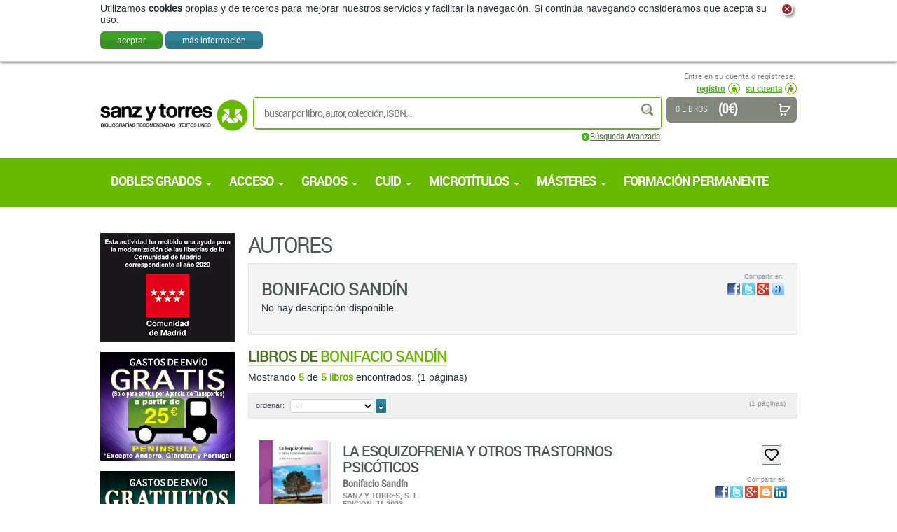

--- FILE ---
content_type: text/html; charset=utf-8
request_url: https://www.sanzytorres.es/autores/bonifacio-sandin/4288/
body_size: 11950
content:
<!DOCTYPE html>
<html lang="es" xml:lang="es" xmlns="http://www.w3.org/1999/xhtml">

<head>

<title>Bonifacio Sandín Librería Sanz y Torres</title>

<meta http-equiv="Content-Type" content="text/html; charset=UTF-8">
<meta content="width=device-width, initial-scale=1, maximum-scale=1" name="viewport">


<meta name="description" content="" />
<meta name="keywords" content="" />
<meta name="title" content="" />

<!-- metatags facebook -->
<meta property="og:site_name" content="La casa del Ajedrez" />
<meta property="og:title" content="Bonifacio Sandín" />
<meta property="og:type" content="article" />
<meta property="og:url" content="http://sanzytorres.optyma.com/autores/bonifacio-sandin/4288/" />
<meta property="og:image" content="http://sanzytorres.optyma.com/static/" />
<meta property="og:description" content="" />
<!-- metatags facebook -->




<link rel="icon" href="/favicon.ico">
<link rel="shortcut icon" href="/favicon.ico">

<!-- Global site tag (gtag.js) - Google Analytics -->
<script async src="https://www.googletagmanager.com/gtag/js?id=UA-76226352-1"></script>
<script>
  window.dataLayer = window.dataLayer || [];
  function gtag(){dataLayer.push(arguments);}
  gtag('js', new Date());

  gtag('config', 'UA-76226352-1');
</script>

<!-- google  analitycs -->

<!-- fonts loader -->
<script type="text/javascript" src="/static/js/webfont.js"></script>
<script type="text/javascript">
  
    fontsReady = false;
    
    WebFont.load({
        custom: {
            families: [
                'arimoRegular',
                'robotoRegular',
                'robotoMedium',
                'robotoBold',
                'robotoBlack',
                'robotoCondensed',
                'robotoCondensedLight',
                'texgyreadventorBold'
            ], 
            urls : ['/static/css/fonts.css']
        },
        loading: function() {
            //alert('loading fonts');
        },
        active: function() {
            //alert('fonts loaded');
            fontsReady = true; 
        }
    });

</script>
<!-- fonts loader -->


<!-- screen styles -->
<link rel="stylesheet" type="text/css" href="/static/css/fonts.css" media="screen">
<link rel="stylesheet" type="text/css" href="/static/css/sanzytorres.css" media="screen">
<link rel="stylesheet" type="text/css" href="/static/css/jquery.fancybox-1.3.4.css" media="screen">
<link href="//netdna.bootstrapcdn.com/font-awesome/3.2.1/css/font-awesome.css" rel="stylesheet">

<link rel="stylesheet" type="text/css" href="/static/css/sanzytorres_ficha.css" media="screen" />
<link rel="stylesheet" type="text/css" href="/static/css/sanzytorres_listados.css" media="screen" />

<!-- screen styles -->

<!-- print styles -->
<link rel="stylesheet" type="text/css" href="/static/css/print.css" media="print">
<!-- print styles -->

<link rel="stylesheet" type="text/css" href="/static/css/mlpushmenu.css" media="screen" />
<link rel="stylesheet" type="text/css" href="/static/css/responsive.css" media="screen">

<!--[if IE]>
<style type="text/css">
    #principal { display: table; height:100%; }
</style>
<![endif]-->

<!--[if IE 8]>
<link rel="stylesheet" type="text/css" href="/static/css/explorer8.css" media="screen">
<![endif]-->

<!--[if lt IE 9]>
<script src="/static/js/html5shiv.js"></script>
<![endif]-->

<!--[if IE 9]>
<link rel="stylesheet" type="text/css" href="/static/css/explorer9.css" media="screen">
<![endif]-->


<!-- scripts -->
<script type="text/javascript" src="/static/js/jquery.js"></script>
<script type="text/javascript">
    var bucadorText = 'buscar por título, autor, editorial, ISBN en ...';
</script>
<script type="text/javascript" src="/static/js/cookieChecker.js"></script>
<script type="text/javascript" src="/static/js/sanzytorres.js"></script>
<script type="text/javascript" src="/static/js/jquery.fancybox-1.3.4.min.js"></script>
<script type="text/javascript" src="/static/js/swfobject.js"></script>


<script type="text/javascript" src="/static/js/modernizr.custom.js"></script>
<script type="text/javascript" src="/static/js/mlpushmenu.js"></script>


<!-- scripts -->

</head>

<body>

<div class="nopadding">
    <!-- Push Wrapper -->
    <div class="mp-pusher" id="mp-pusher">

        <!-- mp-menu -->
    <nav id="mp-menu" class="mp-menu visible-xs visible-sm">
      <div class="mp-level">
        
<ul>
    
        <li><a href="/uned/dobles-grados/17335/M/"><strong>Dobles Grados</strong></a>
        
        
            <!-- mp-level -->
            <div class="mp-level">
            
                <ul>            
                
                    <li><a href="/uned/dobles-grados/doble-grado-en-ciencia-politica-y-sociologia/17336/M/">Doble Grado En Ciencia Política Y Sociología<span class="etiqueta_menu">ACTUALIZADO 2025-2026</span></a></li>
                
                    <li><a href="/uned/dobles-grados/doble-grado-en-derecho-y-trabajo-social/17253/M/">Doble Grado en Derecho y Trabajo Social<span class="etiqueta_menu">ACTUALIZADO 2025-2026</span></a></li>
                
                </ul>
            
            </div>
            <!-- mp-level -->
           
        </li>  
    
        <li><a href="/uned/acceso/482/M/"><strong>Acceso </strong></a>
        
        
            <!-- mp-level -->
            <div class="mp-level">
            
                <ul>            
                
                    <li><a href="/uned/acceso/matematicas-avanzadas/13944/M/">Matemáticas Avanzadas<span class="etiqueta_menu">ACTUALIZADO 2025-2026</span></a></li>
                
                    <li><a href="/uned/acceso/administracion-y-direccion-de-empresas/498/M/">Administración Y Dirección De Empresas<span class="etiqueta_menu">ACTUALIZADO 2025-2026</span></a></li>
                
                    <li><a href="/uned/acceso/antropologia/509/M/">Antropología<span class="etiqueta_menu">ACTUALIZADO 2025-2026</span></a></li>
                
                    <li><a href="/uned/acceso/biologia/503/M/">Biología<span class="etiqueta_menu">ACTUALIZADO 2025-2026</span></a></li>
                
                    <li><a href="/uned/acceso/comentario-de-texto/483/M/">Comentario de Texto<span class="etiqueta_menu">ACTUALIZADO 2025-2026</span></a></li>
                
                    <li><a href="/uned/acceso/dibujo-tecnico/13960/M/">Dibujo Técnico<span class="etiqueta_menu">ACTUALIZADO 2025-2026</span></a></li>
                
                    <li><a href="/uned/acceso/educacion/499/M/">Educación<span class="etiqueta_menu">ACTUALIZADO 2025-2026</span></a></li>
                
                    <li><a href="/uned/acceso/filosofia/492/M/">Filosofía<span class="etiqueta_menu">ACTUALIZADO 2025-2026</span></a></li>
                
                    <li><a href="/uned/acceso/fisica/504/M/">Física<span class="etiqueta_menu">ACTUALIZADO 2025-2026</span></a></li>
                
                    <li><a href="/uned/acceso/fundamentos-de-informatica/508/M/">Fundamentos de Informática<span class="etiqueta_menu">ACTUALIZADO 2025-2026</span></a></li>
                
                    <li><a href="/uned/acceso/fundamentos-de-la-tecnologia/507/M/">Fundamentos de la Tecnología<span class="etiqueta_menu">ACTUALIZADO 2025-2026</span></a></li>
                
                    <li><a href="/uned/acceso/geografia/493/M/">Geografía<span class="etiqueta_menu">ACTUALIZADO 2025-2026</span></a></li>
                
                    <li><a href="/uned/acceso/historia-del-arte/494/M/">Historia Del Arte<span class="etiqueta_menu">ACTUALIZADO 2025-2026</span></a></li>
                
                    <li><a href="/uned/acceso/historia-del-mundo-contemporaneo/495/M/">Historia del Mundo Contemporáneo<span class="etiqueta_menu">ACTUALIZADO 2025-2026</span></a></li>
                
                    <li><a href="/uned/acceso/lengua-castellana/484/M/">Lengua Castellana<span class="etiqueta_menu">ACTUALIZADO 2025-2026</span></a></li>
                
                    <li><a href="/uned/acceso/lengua-extranjera-aleman/485/M/">Lengua Extranjera: Alemán<span class="etiqueta_menu">ACTUALIZADO 2025-2026</span></a></li>
                
                    <li><a href="/uned/acceso/lengua-extranjera-frances/487/M/">Lengua Extranjera: Francés<span class="etiqueta_menu">ACTUALIZADO 2025-2026</span></a></li>
                
                    <li><a href="/uned/acceso/lengua-extranjera-ingles/490/M/">Lengua Extranjera: Inglés<span class="etiqueta_menu">ACTUALIZADO 2025-2026</span></a></li>
                
                    <li><a href="/uned/acceso/lengua-extranjera-italiano/489/M/">Lengua Extranjera: Italiano<span class="etiqueta_menu">ACTUALIZADO 2025-2026</span></a></li>
                
                    <li><a href="/uned/acceso/lengua-extranjera-portugues/491/M/">Lengua Extranjera: Portugués<span class="etiqueta_menu">ACTUALIZADO 2025-2026</span></a></li>
                
                    <li><a href="/uned/acceso/lengua-y-culturas-latinas/496/M/">Lengua y Culturas Latinas<span class="etiqueta_menu">ACTUALIZADO 2025-2026</span></a></li>
                
                    <li><a href="/uned/acceso/literatura/497/M/">Literatura<span class="etiqueta_menu">ACTUALIZADO 2025-2026</span></a></li>
                
                    <li><a href="/uned/acceso/matematicas-aplicadas-a-las-ciencias-sociales/500/M/">Matemáticas Aplicadas a las Ciencias Sociales<span class="etiqueta_menu">ACTUALIZADO 2025-2026</span></a></li>
                
                    <li><a href="/uned/acceso/nociones-juridicas-basicas/501/M/">Nociones Jurídicas Básicas<span class="etiqueta_menu">ACTUALIZADO 2025-2026</span></a></li>
                
                    <li><a href="/uned/acceso/politica-y-sociedad/510/M/">Política y Sociedad<span class="etiqueta_menu">ACTUALIZADO 2025-2026</span></a></li>
                
                    <li><a href="/uned/acceso/psicologia/502/M/">Psicología<span class="etiqueta_menu">ACTUALIZADO 2025-2026</span></a></li>
                
                    <li><a href="/uned/acceso/quimica/506/M/">Química<span class="etiqueta_menu">ACTUALIZADO 2025-2026</span></a></li>
                
                </ul>
            
            </div>
            <!-- mp-level -->
           
        </li>  
    
        <li><a href="/uned/grados/477/M/"><strong>Grados </strong></a>
        
        
            <!-- mp-level -->
            <div class="mp-level">
            
                <ul>            
                
                    <li><a href="/uned/grados/administracion-y-direccion-de-empresas/1230/M/">Administración Y Dirección De Empresas<span class="etiqueta_menu">ACTUALIZADO 2025-2026</span></a></li>
                
                    <li><a href="/uned/grados/antropologia-social-y-cultural/555/M/">Antropología Social y Cultural<span class="etiqueta_menu">ACTUALIZADO 2025-2026</span></a></li>
                
                    <li><a href="/uned/grados/ciencia-politica-y-de-la-administracion-plan-2019/1346/M/">Ciencia Política Y De La Administración (Plan 2019)<span class="etiqueta_menu">ACTUALIZADO 2025-2026</span></a></li>
                
                    <li><a href="/uned/grados/ciencia-politica-y-de-la-administracion-plan-2022/15974/M/">Ciencia Política Y De La Administración (Plan 2022)<span class="etiqueta_menu">ACTUALIZADO 2025-2026</span></a></li>
                
                    <li><a href="/uned/grados/ciencias-ambientales/946/M/">Ciencias Ambientales<span class="etiqueta_menu">ACTUALIZADO 2025-2026</span></a></li>
                
                    <li><a href="/uned/grados/ciencias-juridicas-de-las-administraciones-publicas/1293/M/">Ciencias Jurídicas De Las Administraciones Públicas<span class="etiqueta_menu">ACTUALIZADO 2025-2026</span></a></li>
                
                    <li><a href="/uned/grados/criminologia/13717/M/">Criminología<span class="etiqueta_menu">ACTUALIZADO 2025-2026</span></a></li>
                
                    <li><a href="/uned/grados/derecho/512/M/">Derecho<span class="etiqueta_menu">ACTUALIZADO 2025-2026</span></a></li>
                
                    <li><a href="/uned/grados/economia/1405/M/">Economía<span class="etiqueta_menu">ACTUALIZADO 2025-2026</span></a></li>
                
                    <li><a href="/uned/grados/educacion-infantil/15834/M/">Educación Infantil<span class="etiqueta_menu">ACTUALIZADO 2025-2026</span></a></li>
                
                    <li><a href="/uned/grados/educacion-social/1468/M/">Educación Social<span class="etiqueta_menu">ACTUALIZADO 2025-2026</span></a></li>
                
                    <li><a href="/uned/grados/estudios-ingleses-lengua-literatura-y-cultura/615/M/">Estudios Ingleses: Lengua Literatura Y Cultura<span class="etiqueta_menu">ACTUALIZADO 2025-2026</span></a></li>
                
                    <li><a href="/uned/grados/filosofia/677/M/">Filosofía<span class="etiqueta_menu">ACTUALIZADO 2025-2026</span></a></li>
                
                    <li><a href="/uned/grados/fisica/1010/M/">Física<span class="etiqueta_menu">ACTUALIZADO 2025-2026</span></a></li>
                
                    <li><a href="/uned/grados/geografia-e-historia/746/M/">Geografía E Historia<span class="etiqueta_menu">ACTUALIZADO 2025-2026</span></a></li>
                
                    <li><a href="/uned/grados/historia-del-arte/825/M/">Historia Del Arte<span class="etiqueta_menu">ACTUALIZADO 2025-2026</span></a></li>
                
                    <li><a href="/uned/grados/ingenieria-de-la-energia/15857/M/">Ingeniería De La Energía<span class="etiqueta_menu">ACTUALIZADO 2025-2026</span></a></li>
                
                    <li><a href="/uned/grados/ingenieria-electrica/1790/M/">Ingeniería Eléctrica<span class="etiqueta_menu">ACTUALIZADO 2025-2026</span></a></li>
                
                    <li><a href="/uned/grados/ingenieria-electronica-industrial-y-automatica/1723/M/">Ingeniería Electrónica Industrial Y Automática<span class="etiqueta_menu">ACTUALIZADO 2025-2026</span></a></li>
                
                    <li><a href="/uned/grados/ingenieria-en-tecnologia-industrial/1917/M/">Ingeniería En Tecnología Industrial<span class="etiqueta_menu">ACTUALIZADO 2025-2026</span></a></li>
                
                    <li><a href="/uned/grados/ingenieria-en-tecnologias-de-la-informacion/1858/M/">Ingeniería En Tecnologías De La Información<span class="etiqueta_menu">ACTUALIZADO 2025-2026</span></a></li>
                
                    <li><a href="/uned/grados/ingenieria-informatica/1985/M/">Ingeniería Informática<span class="etiqueta_menu">ACTUALIZADO 2025-2026</span></a></li>
                
                    <li><a href="/uned/grados/ingenieria-mecanica/2044/M/">Ingeniería Mecánica<span class="etiqueta_menu">ACTUALIZADO 2025-2026</span></a></li>
                
                    <li><a href="/uned/grados/lengua-y-literaturas-espanolas-plan-2021/14220/M/">Lengua y Literaturas Españolas (Plan 2021)<span class="etiqueta_menu">ACTUALIZADO 2025-2026</span></a></li>
                
                    <li><a href="/uned/grados/matematicas/1064/M/">Matemáticas<span class="etiqueta_menu">ACTUALIZADO 2025-2026</span></a></li>
                
                    <li><a href="/uned/grados/pedagogia/481/M/">Pedagogía<span class="etiqueta_menu">ACTUALIZADO 2025-2026</span></a></li>
                
                    <li><a href="/uned/grados/psicologia/478/M/">Psicología<span class="etiqueta_menu">ACTUALIZADO 2025-2026</span></a></li>
                
                    <li><a href="/uned/grados/quimica/1119/M/">Química<span class="etiqueta_menu">ACTUALIZADO 2025-2026</span></a></li>
                
                    <li><a href="/uned/grados/sociologia/1480/M/">Sociología<span class="etiqueta_menu">ACTUALIZADO 2025-2026</span></a></li>
                
                    <li><a href="/uned/grados/sociologia-plan-2022/15987/M/">Sociología (Plan 2022)<span class="etiqueta_menu">ACTUALIZADO 2025-2026</span></a></li>
                
                    <li><a href="/uned/grados/trabajo-social/1591/M/">Trabajo Social<span class="etiqueta_menu">ACTUALIZADO 2025-2026</span></a></li>
                
                    <li><a href="/uned/grados/turismo/1604/M/">Turismo<span class="etiqueta_menu">ACTUALIZADO 2025-2026</span></a></li>
                
                </ul>
            
            </div>
            <!-- mp-level -->
           
        </li>  
    
        <li><a href="/uned/cuid/2118/M/"><strong>CUID </strong></a>
        
        
            <!-- mp-level -->
            <div class="mp-level">
            
                <ul>            
                
                    <li><a href="/uned/cuid/aleman/2121/M/">Alemán<span class="etiqueta_menu">ACTUALIZADO 2025-2026</span></a></li>
                
                    <li><a href="/uned/cuid/arabe/2125/M/">Árabe<span class="etiqueta_menu">ACTUALIZADO 2025-2026</span></a></li>
                
                    <li><a href="/uned/cuid/catalan-valenciano/2127/M/">Catalán-Valenciano<span class="etiqueta_menu">ACTUALIZADO 2025-2026</span></a></li>
                
                    <li><a href="/uned/cuid/chino/2124/M/">Chino<span class="etiqueta_menu">ACTUALIZADO 2025-2026</span></a></li>
                
                    <li><a href="/uned/cuid/espanol/2123/M/">Español<span class="etiqueta_menu">ACTUALIZADO 2025-2026</span></a></li>
                
                    <li><a href="/uned/cuid/esperanto/13898/M/">Esperanto<span class="etiqueta_menu">ACTUALIZADO 2025-2026</span></a></li>
                
                    <li><a href="/uned/cuid/euskera/2128/M/">Euskera<span class="etiqueta_menu">ACTUALIZADO 2025-2026</span></a></li>
                
                    <li><a href="/uned/cuid/frances/2120/M/">Francés<span class="etiqueta_menu">ACTUALIZADO 2025-2026</span></a></li>
                
                    <li><a href="/uned/cuid/gallego/2129/M/">Gallego<span class="etiqueta_menu">ACTUALIZADO 2025-2026</span></a></li>
                
                    <li><a href="/uned/cuid/ingles/2119/M/">Inglés<span class="etiqueta_menu">ACTUALIZADO 2025-2026</span></a></li>
                
                    <li><a href="/uned/cuid/italiano/2122/M/">Italiano<span class="etiqueta_menu">ACTUALIZADO 2025-2026</span></a></li>
                
                    <li><a href="/uned/cuid/japones/2131/M/">Japonés<span class="etiqueta_menu">ACTUALIZADO 2025-2026</span></a></li>
                
                    <li><a href="/uned/cuid/lengua-de-signos-espanola/16026/M/">Lengua De Signos Española<span class="etiqueta_menu">ACTUALIZADO 2025-2026</span></a></li>
                
                    <li><a href="/uned/cuid/neerlandes/13896/M/">Neerlandés<span class="etiqueta_menu">ACTUALIZADO 2025-2026</span></a></li>
                
                    <li><a href="/uned/cuid/portugues/2126/M/">Portugués<span class="etiqueta_menu">ACTUALIZADO 2025-2026</span></a></li>
                
                    <li><a href="/uned/cuid/ruso/2130/M/">Ruso<span class="etiqueta_menu">ACTUALIZADO 2025-2026</span></a></li>
                
                </ul>
            
            </div>
            <!-- mp-level -->
           
        </li>  
    
        <li><a href="/uned/microtitulos/13966/M/"><strong>Microtítulos</strong></a>
        
        
            <!-- mp-level -->
            <div class="mp-level">
            
                <ul>            
                
                    <li><a href="/uned/microtitulos/microgrados/13967/M/">Microgrados</a></li>
                
                    <li><a href="/uned/microtitulos/micromasteres/13968/M/">Micromásteres</a></li>
                
                </ul>
            
            </div>
            <!-- mp-level -->
           
        </li>  
    
        <li><a href="/uned/masteres/3040/M/"><strong>Másteres</strong></a>
        
        
            <!-- mp-level -->
            <div class="mp-level">
            
                <ul>            
                
                    <li><a href="/uned/masteres/arte-y-humanidades/3041/M/">Arte y Humanidades</a></li>
                
                    <li><a href="/uned/masteres/ciencias/3042/M/">Ciencias</a></li>
                
                    <li><a href="/uned/masteres/ciencias-de-la-salud/3043/M/">Ciencias de la Salud</a></li>
                
                    <li><a href="/uned/masteres/ciencias-sociales-y-juridicas/3044/M/">Ciencias Sociales y Jurídicas</a></li>
                
                    <li><a href="/uned/masteres/ingenieria-y-arquitectura/3045/M/">Ingeniería y Arquitectura</a></li>
                
                </ul>
            
            </div>
            <!-- mp-level -->
           
        </li>  
    
        <li><a href="/uned/formacion-permanente/9554/M/"><strong>Formación Permanente</strong></a>
        
           
        </li>  
    

<!-- CONTENIDOS ONLINE -->
<li id="boton_contenidos_online">
    <a class="contenidos_link" href="#" onclick="ShowHide()">Acceso a contenidos <cite>online</cite></a>

    <!-- mp-level -->
    <div class="mp-level white">
    
        <ul>
        
            <li>
                <div id="login_contenidos" class="" style="margin:0 auto;">
                    <div class="contenidos_online">
                       <form action="https://contenidosonline.sanzytorres.es/login/index.php" method="post" id="login" target="_blank">

                        <fieldset>

                        <p style="font-size: 12px; padding:6px">
                        Si no ha realizado el registro:<br>
                        <a href="http://www.sanzytorres.es/contenidosonline/" class="registro">registro</a>
                        </p>

                        <p style="font-size: 12px; padding:6px">
                        Si ya realizó el registro:<br>
                        </p>

                        <div class="field">
                            <label for="username">Usuario:<br></label>
                            <input name="username" id="username" size="20" value="" type="text">
                        </div>

                        <div class="field">
                            <label for="password">Contraseña:<br></label>
                            <input name="password" id="password" size="20" value="" type="password">
                        </div>

                        <button type="submit" name="login" value="login" class=""><span>Entrar</span></button>

                        <p class="help_links">
                            
                            <a class="help_links" href="http://contenidosonline.sanzytorres.es/login/forgot_password.php" target="_blank">¿Ha olvidado su usuario o su contraseña?</a><br>

                            <a href="http://contenidosonline.sanzytorres.es/help.php?component=moodle&amp;identifier=cookiesenabled&amp;lang=es" title="Ayuda con Las 'Cookies' deben estar habilitadas en su navegador" aria-haspopup="true" target="_blank">
                            Las cookies deben estar activadas en su navegador
                            </a>

                        </p>

                        </fieldset>
                        </form>
                    </div>
                </div>
            </li>
        </ul>
    </div>
</li>
<li>
    
    

                <h3 class="hide">Acceso a clientes</h3>
                
                <div id="user" class="noUser">
            
                    <span class="userName">Entre en su cuenta o regístrese.<br></span>
            
                    <ul>
            

                    <li class="logIn"><a href="/cart/registro/"><span>registro</span></a></li>
                
                    <li class="logIn noLogged"><a href="/cart/zonaclientes/"><span>su cuenta</span></a></li>
            
                    </ul>
                </div>
                
                    <!-- separador -->
                    <hr>
                    <!-- separador -->
</li>


</ul>
 

      </div>
    </nav>


        <div class="scroller"><!-- this is for emulating position fixed of the nav -->
            <div class="scroller-inner">

                <div id="principal">

                    <!--====== HEADER ======-->
                    <header id="header">
                        
                        <div id="headerSet">

                            <button id="trigger" class="btn-trigger visible-xs visible-sm pull-left">
                              <span class="icon-bar"></span>
                              <span class="icon-bar"></span>
                              <span class="icon-bar"></span>
                            </button>

                            <!-- logo -->
                            <h2 id="logoHead"><a href="/" style="text-decoration: none;" title="Librería Sanz y Torres"><img class="hidden-xs" src="/static/img/logohead.png" alt="Librería Sanz y Torres (Librería especializada en UNED)"><img  class="visible-xs"  src="/static/img/logohead_mobile.png" alt="Librería Sanz y Torres (Librería especializada en UNED)"></a><img src="/static/img/logohead_NoCSS.png" width="314" height="67" alt="Librería Sanz y Torres (Librería especializada en UNED)" style="border-style: none;" class="hide"><span class="hide"><br>Librería Sanz y Torres<br>(Librería especializada en UNED)</span></h2></a>
                            <!-- logo -->
                            
                            <!-- atencion cliente -->
                            <!-- atencion cliente -->
                            
                            

                            <!-- saltar al contenido -->
                            <p>
                            <span class="hide">[<a href="#contenido" class="hide">saltar al contenido</a>]</span>
                            </p>
                            <!-- saltar al contenido -->
                            
                            <!-- separador -->
                            <hr>
                            <!-- separador -->
                            
                            <span class="hidden-xs">
                            <!-- clientes -->
                            
                            

                <h3 class="hide">Acceso a clientes</h3>
                
                <div id="user" class="noUser">
            
                    <span class="userName">Entre en su cuenta o regístrese.<br></span>
            
                    <ul>
            

                    <li class="logIn"><a href="/cart/registro/"><span>registro</span></a></li>
                
                    <li class="logIn noLogged"><a href="/cart/zonaclientes/"><span>su cuenta</span></a></li>
            
                    </ul>
                </div>
                
                    <!-- separador -->
                    <hr>
                    <!-- separador -->
                            <!-- clientes -->
                            </span>

                            <!-- buscador/su compra Breve -->
                            <div id="userTools">
                            
                                <!-- Buscador -->   
                                
                                
                <form action="/libros/" id="buscar" method="get">
                
                <fieldset>
                 
                <legend><strong>Busqueda rápida</strong></legend>
                    
                
                    <div class="field">
                        <label for="id_palabras_clave">Palabras clave: </label>
                        <input id="id_palabras_clave" type="text" placeholder="buscar por libro, autor, colección, ISBN..." name="palabras_clave" maxlength="180" />
                    </div>
                
                    <div class="field selectField">
                        <label for="id_materia">Materia: </label>
                        <select name="materia" id="id_materia">
<option value="" selected="selected">Todo</option>
<option value="17335">Dobles Grados</option>
<option value="482">Acceso </option>
<option value="477">Grados </option>
<option value="2118">CUID </option>
<option value="13966">Microtítulos</option>
<option value="3040">Másteres</option>
<option value="9554">Formación Permanente</option>
</select>
                    </div>
                
                    <input type="hidden" name="action" value="busqueda_rapida">
                    <button type="submit" name="buscar" value="buscar" class="submitButton buscar"><span>buscar</span></button>
                  
                </fieldset>
                
                <ul class="busquedaAvanzada">
                    <li><a href="/libros/" title="Búsqueda Avanzada"><span>Búsqueda Avanzada</span></a></li>
                </ul>
                  
                </form>
                        
                    <!-- separador -->
                    <hr />
                    <!-- separador -->




  

                                <!-- Buscador -->

                                <!-- su compra Breve -->
                                
                                
                <div id="suCompraBreve">
                    
                    <div class="suCompraBreveSet" id="cartTarget">
                    
                        <div class="titCompra">
                            <h3 class="hide">Su compra</h3>
                            0 libros
                        </div>
                        
                        <p>
                            <strong class="total">(0 €)<br></strong>
                            <a href="/cart/get_cart_ajax/" title="ver compra"><strong>ver compra</strong></a>
                        </p>
                        
                    </div>
                    
                </div>
                
                    <!-- separador -->
                    <hr>
                    <!-- separador -->
                    

                                <!-- su compra Breve -->
                            
                            </div>
                            <!-- buscador/su compra Breve -->
                            

                            <!-- menu secciones -->
                            <h3 class="hide">Secciones:</h3>
                              
                            
                            <!-- menu secciones -->


                            <!-- menu Principal -->
                            


                            <span class="hidden-xs">
                            

            <h3 class="hide">Menú principal</h3>
                                                     
            <nav id="mainMenu">
                
                <ul>
            
                <li><a href="/uned/dobles-grados/17335/M/"><strong>Dobles Grados</strong></a>
                    
                
                
                    <!-- subMenu -->
                    <div class="subMenu">
                        <ul>
                        
                        <li><a href="/uned/dobles-grados/doble-grado-en-ciencia-politica-y-sociologia/17336/M/">Doble Grado En Ciencia Política Y Sociología<span class="etiqueta_menu">ACTUALIZADO 2025-2026</span></a></li>
                        
                        <li><a href="/uned/dobles-grados/doble-grado-en-derecho-y-trabajo-social/17253/M/">Doble Grado en Derecho y Trabajo Social<span class="etiqueta_menu">ACTUALIZADO 2025-2026</span></a></li>
                        
                        </ul>
                    </div>
                    <!-- subMenu -->
                
                

                </li>  
            
                <li><a href="/uned/acceso/482/M/"><strong>Acceso </strong></a>
                    
                
                
                    <!-- subMenu -->
                    <div class="subMenu">
                        <ul>
                        
                        <li><a href="/uned/acceso/matematicas-avanzadas/13944/M/">Matemáticas Avanzadas<span class="etiqueta_menu">ACTUALIZADO 2025-2026</span></a></li>
                        
                        <li><a href="/uned/acceso/administracion-y-direccion-de-empresas/498/M/">Administración Y Dirección De Empresas<span class="etiqueta_menu">ACTUALIZADO 2025-2026</span></a></li>
                        
                        <li><a href="/uned/acceso/antropologia/509/M/">Antropología<span class="etiqueta_menu">ACTUALIZADO 2025-2026</span></a></li>
                        
                        <li><a href="/uned/acceso/biologia/503/M/">Biología<span class="etiqueta_menu">ACTUALIZADO 2025-2026</span></a></li>
                        
                        <li><a href="/uned/acceso/comentario-de-texto/483/M/">Comentario de Texto<span class="etiqueta_menu">ACTUALIZADO 2025-2026</span></a></li>
                        
                        <li><a href="/uned/acceso/dibujo-tecnico/13960/M/">Dibujo Técnico<span class="etiqueta_menu">ACTUALIZADO 2025-2026</span></a></li>
                        
                        <li><a href="/uned/acceso/educacion/499/M/">Educación<span class="etiqueta_menu">ACTUALIZADO 2025-2026</span></a></li>
                        
                        <li><a href="/uned/acceso/filosofia/492/M/">Filosofía<span class="etiqueta_menu">ACTUALIZADO 2025-2026</span></a></li>
                        
                        <li><a href="/uned/acceso/fisica/504/M/">Física<span class="etiqueta_menu">ACTUALIZADO 2025-2026</span></a></li>
                        
                        <li><a href="/uned/acceso/fundamentos-de-informatica/508/M/">Fundamentos de Informática<span class="etiqueta_menu">ACTUALIZADO 2025-2026</span></a></li>
                        
                        <li><a href="/uned/acceso/fundamentos-de-la-tecnologia/507/M/">Fundamentos de la Tecnología<span class="etiqueta_menu">ACTUALIZADO 2025-2026</span></a></li>
                        
                        <li><a href="/uned/acceso/geografia/493/M/">Geografía<span class="etiqueta_menu">ACTUALIZADO 2025-2026</span></a></li>
                        
                        <li><a href="/uned/acceso/historia-del-arte/494/M/">Historia Del Arte<span class="etiqueta_menu">ACTUALIZADO 2025-2026</span></a></li>
                        
                        <li><a href="/uned/acceso/historia-del-mundo-contemporaneo/495/M/">Historia del Mundo Contemporáneo<span class="etiqueta_menu">ACTUALIZADO 2025-2026</span></a></li>
                        
                        <li><a href="/uned/acceso/lengua-castellana/484/M/">Lengua Castellana<span class="etiqueta_menu">ACTUALIZADO 2025-2026</span></a></li>
                        
                        <li><a href="/uned/acceso/lengua-extranjera-aleman/485/M/">Lengua Extranjera: Alemán<span class="etiqueta_menu">ACTUALIZADO 2025-2026</span></a></li>
                        
                        <li><a href="/uned/acceso/lengua-extranjera-frances/487/M/">Lengua Extranjera: Francés<span class="etiqueta_menu">ACTUALIZADO 2025-2026</span></a></li>
                        
                        <li><a href="/uned/acceso/lengua-extranjera-ingles/490/M/">Lengua Extranjera: Inglés<span class="etiqueta_menu">ACTUALIZADO 2025-2026</span></a></li>
                        
                        <li><a href="/uned/acceso/lengua-extranjera-italiano/489/M/">Lengua Extranjera: Italiano<span class="etiqueta_menu">ACTUALIZADO 2025-2026</span></a></li>
                        
                        <li><a href="/uned/acceso/lengua-extranjera-portugues/491/M/">Lengua Extranjera: Portugués<span class="etiqueta_menu">ACTUALIZADO 2025-2026</span></a></li>
                        
                        <li><a href="/uned/acceso/lengua-y-culturas-latinas/496/M/">Lengua y Culturas Latinas<span class="etiqueta_menu">ACTUALIZADO 2025-2026</span></a></li>
                        
                        <li><a href="/uned/acceso/literatura/497/M/">Literatura<span class="etiqueta_menu">ACTUALIZADO 2025-2026</span></a></li>
                        
                        <li><a href="/uned/acceso/matematicas-aplicadas-a-las-ciencias-sociales/500/M/">Matemáticas Aplicadas a las Ciencias Sociales<span class="etiqueta_menu">ACTUALIZADO 2025-2026</span></a></li>
                        
                        <li><a href="/uned/acceso/nociones-juridicas-basicas/501/M/">Nociones Jurídicas Básicas<span class="etiqueta_menu">ACTUALIZADO 2025-2026</span></a></li>
                        
                        <li><a href="/uned/acceso/politica-y-sociedad/510/M/">Política y Sociedad<span class="etiqueta_menu">ACTUALIZADO 2025-2026</span></a></li>
                        
                        <li><a href="/uned/acceso/psicologia/502/M/">Psicología<span class="etiqueta_menu">ACTUALIZADO 2025-2026</span></a></li>
                        
                        <li><a href="/uned/acceso/quimica/506/M/">Química<span class="etiqueta_menu">ACTUALIZADO 2025-2026</span></a></li>
                        
                        </ul>
                    </div>
                    <!-- subMenu -->
                
                

                </li>  
            
                <li><a href="/uned/grados/477/M/"><strong>Grados </strong></a>
                    
                
                
                    <!-- subMenu -->
                    <div class="subMenu">
                        <ul>
                        
                        <li><a href="/uned/grados/administracion-y-direccion-de-empresas/1230/M/">Administración Y Dirección De Empresas<span class="etiqueta_menu">ACTUALIZADO 2025-2026</span></a></li>
                        
                        <li><a href="/uned/grados/antropologia-social-y-cultural/555/M/">Antropología Social y Cultural<span class="etiqueta_menu">ACTUALIZADO 2025-2026</span></a></li>
                        
                        <li><a href="/uned/grados/ciencia-politica-y-de-la-administracion-plan-2019/1346/M/">Ciencia Política Y De La Administración (Plan 2019)<span class="etiqueta_menu">ACTUALIZADO 2025-2026</span></a></li>
                        
                        <li><a href="/uned/grados/ciencia-politica-y-de-la-administracion-plan-2022/15974/M/">Ciencia Política Y De La Administración (Plan 2022)<span class="etiqueta_menu">ACTUALIZADO 2025-2026</span></a></li>
                        
                        <li><a href="/uned/grados/ciencias-ambientales/946/M/">Ciencias Ambientales<span class="etiqueta_menu">ACTUALIZADO 2025-2026</span></a></li>
                        
                        <li><a href="/uned/grados/ciencias-juridicas-de-las-administraciones-publicas/1293/M/">Ciencias Jurídicas De Las Administraciones Públicas<span class="etiqueta_menu">ACTUALIZADO 2025-2026</span></a></li>
                        
                        <li><a href="/uned/grados/criminologia/13717/M/">Criminología<span class="etiqueta_menu">ACTUALIZADO 2025-2026</span></a></li>
                        
                        <li><a href="/uned/grados/derecho/512/M/">Derecho<span class="etiqueta_menu">ACTUALIZADO 2025-2026</span></a></li>
                        
                        <li><a href="/uned/grados/economia/1405/M/">Economía<span class="etiqueta_menu">ACTUALIZADO 2025-2026</span></a></li>
                        
                        <li><a href="/uned/grados/educacion-infantil/15834/M/">Educación Infantil<span class="etiqueta_menu">ACTUALIZADO 2025-2026</span></a></li>
                        
                        <li><a href="/uned/grados/educacion-social/1468/M/">Educación Social<span class="etiqueta_menu">ACTUALIZADO 2025-2026</span></a></li>
                        
                        <li><a href="/uned/grados/estudios-ingleses-lengua-literatura-y-cultura/615/M/">Estudios Ingleses: Lengua Literatura Y Cultura<span class="etiqueta_menu">ACTUALIZADO 2025-2026</span></a></li>
                        
                        <li><a href="/uned/grados/filosofia/677/M/">Filosofía<span class="etiqueta_menu">ACTUALIZADO 2025-2026</span></a></li>
                        
                        <li><a href="/uned/grados/fisica/1010/M/">Física<span class="etiqueta_menu">ACTUALIZADO 2025-2026</span></a></li>
                        
                        <li><a href="/uned/grados/geografia-e-historia/746/M/">Geografía E Historia<span class="etiqueta_menu">ACTUALIZADO 2025-2026</span></a></li>
                        
                        <li><a href="/uned/grados/historia-del-arte/825/M/">Historia Del Arte<span class="etiqueta_menu">ACTUALIZADO 2025-2026</span></a></li>
                        
                        <li><a href="/uned/grados/ingenieria-de-la-energia/15857/M/">Ingeniería De La Energía<span class="etiqueta_menu">ACTUALIZADO 2025-2026</span></a></li>
                        
                        <li><a href="/uned/grados/ingenieria-electrica/1790/M/">Ingeniería Eléctrica<span class="etiqueta_menu">ACTUALIZADO 2025-2026</span></a></li>
                        
                        <li><a href="/uned/grados/ingenieria-electronica-industrial-y-automatica/1723/M/">Ingeniería Electrónica Industrial Y Automática<span class="etiqueta_menu">ACTUALIZADO 2025-2026</span></a></li>
                        
                        <li><a href="/uned/grados/ingenieria-en-tecnologia-industrial/1917/M/">Ingeniería En Tecnología Industrial<span class="etiqueta_menu">ACTUALIZADO 2025-2026</span></a></li>
                        
                        <li><a href="/uned/grados/ingenieria-en-tecnologias-de-la-informacion/1858/M/">Ingeniería En Tecnologías De La Información<span class="etiqueta_menu">ACTUALIZADO 2025-2026</span></a></li>
                        
                        <li><a href="/uned/grados/ingenieria-informatica/1985/M/">Ingeniería Informática<span class="etiqueta_menu">ACTUALIZADO 2025-2026</span></a></li>
                        
                        <li><a href="/uned/grados/ingenieria-mecanica/2044/M/">Ingeniería Mecánica<span class="etiqueta_menu">ACTUALIZADO 2025-2026</span></a></li>
                        
                        <li><a href="/uned/grados/lengua-y-literaturas-espanolas-plan-2021/14220/M/">Lengua y Literaturas Españolas (Plan 2021)<span class="etiqueta_menu">ACTUALIZADO 2025-2026</span></a></li>
                        
                        <li><a href="/uned/grados/matematicas/1064/M/">Matemáticas<span class="etiqueta_menu">ACTUALIZADO 2025-2026</span></a></li>
                        
                        <li><a href="/uned/grados/pedagogia/481/M/">Pedagogía<span class="etiqueta_menu">ACTUALIZADO 2025-2026</span></a></li>
                        
                        <li><a href="/uned/grados/psicologia/478/M/">Psicología<span class="etiqueta_menu">ACTUALIZADO 2025-2026</span></a></li>
                        
                        <li><a href="/uned/grados/quimica/1119/M/">Química<span class="etiqueta_menu">ACTUALIZADO 2025-2026</span></a></li>
                        
                        <li><a href="/uned/grados/sociologia/1480/M/">Sociología<span class="etiqueta_menu">ACTUALIZADO 2025-2026</span></a></li>
                        
                        <li><a href="/uned/grados/sociologia-plan-2022/15987/M/">Sociología (Plan 2022)<span class="etiqueta_menu">ACTUALIZADO 2025-2026</span></a></li>
                        
                        <li><a href="/uned/grados/trabajo-social/1591/M/">Trabajo Social<span class="etiqueta_menu">ACTUALIZADO 2025-2026</span></a></li>
                        
                        <li><a href="/uned/grados/turismo/1604/M/">Turismo<span class="etiqueta_menu">ACTUALIZADO 2025-2026</span></a></li>
                        
                        </ul>
                    </div>
                    <!-- subMenu -->
                
                

                </li>  
            
                <li><a href="/uned/cuid/2118/M/"><strong>CUID </strong></a>
                    
                
                
                    <!-- subMenu -->
                    <div class="subMenu">
                        <ul>
                        
                        <li><a href="/uned/cuid/aleman/2121/M/">Alemán<span class="etiqueta_menu">ACTUALIZADO 2025-2026</span></a></li>
                        
                        <li><a href="/uned/cuid/arabe/2125/M/">Árabe<span class="etiqueta_menu">ACTUALIZADO 2025-2026</span></a></li>
                        
                        <li><a href="/uned/cuid/catalan-valenciano/2127/M/">Catalán-Valenciano<span class="etiqueta_menu">ACTUALIZADO 2025-2026</span></a></li>
                        
                        <li><a href="/uned/cuid/chino/2124/M/">Chino<span class="etiqueta_menu">ACTUALIZADO 2025-2026</span></a></li>
                        
                        <li><a href="/uned/cuid/espanol/2123/M/">Español<span class="etiqueta_menu">ACTUALIZADO 2025-2026</span></a></li>
                        
                        <li><a href="/uned/cuid/esperanto/13898/M/">Esperanto<span class="etiqueta_menu">ACTUALIZADO 2025-2026</span></a></li>
                        
                        <li><a href="/uned/cuid/euskera/2128/M/">Euskera<span class="etiqueta_menu">ACTUALIZADO 2025-2026</span></a></li>
                        
                        <li><a href="/uned/cuid/frances/2120/M/">Francés<span class="etiqueta_menu">ACTUALIZADO 2025-2026</span></a></li>
                        
                        <li><a href="/uned/cuid/gallego/2129/M/">Gallego<span class="etiqueta_menu">ACTUALIZADO 2025-2026</span></a></li>
                        
                        <li><a href="/uned/cuid/ingles/2119/M/">Inglés<span class="etiqueta_menu">ACTUALIZADO 2025-2026</span></a></li>
                        
                        <li><a href="/uned/cuid/italiano/2122/M/">Italiano<span class="etiqueta_menu">ACTUALIZADO 2025-2026</span></a></li>
                        
                        <li><a href="/uned/cuid/japones/2131/M/">Japonés<span class="etiqueta_menu">ACTUALIZADO 2025-2026</span></a></li>
                        
                        <li><a href="/uned/cuid/lengua-de-signos-espanola/16026/M/">Lengua De Signos Española<span class="etiqueta_menu">ACTUALIZADO 2025-2026</span></a></li>
                        
                        <li><a href="/uned/cuid/neerlandes/13896/M/">Neerlandés<span class="etiqueta_menu">ACTUALIZADO 2025-2026</span></a></li>
                        
                        <li><a href="/uned/cuid/portugues/2126/M/">Portugués<span class="etiqueta_menu">ACTUALIZADO 2025-2026</span></a></li>
                        
                        <li><a href="/uned/cuid/ruso/2130/M/">Ruso<span class="etiqueta_menu">ACTUALIZADO 2025-2026</span></a></li>
                        
                        </ul>
                    </div>
                    <!-- subMenu -->
                
                

                </li>  
            
                <li><a href="/uned/microtitulos/13966/M/"><strong>Microtítulos</strong></a>
                    
                
                
                    <!-- subMenu -->
                    <div class="subMenu">
                        <ul>
                        
                        <li><a href="/uned/microtitulos/microgrados/13967/M/">Microgrados</span></a></li>
                        
                        <li><a href="/uned/microtitulos/micromasteres/13968/M/">Micromásteres</span></a></li>
                        
                        </ul>
                    </div>
                    <!-- subMenu -->
                
                

                </li>  
            
                <li><a href="/uned/masteres/3040/M/"><strong>Másteres</strong></a>
                    
                
                
                    <!-- subMenu -->
                    <div class="subMenu">
                        <ul>
                        
                        <li><a href="/uned/masteres/arte-y-humanidades/3041/M/">Arte y Humanidades</span></a></li>
                        
                        <li><a href="/uned/masteres/ciencias/3042/M/">Ciencias</span></a></li>
                        
                        <li><a href="/uned/masteres/ciencias-de-la-salud/3043/M/">Ciencias de la Salud</span></a></li>
                        
                        <li><a href="/uned/masteres/ciencias-sociales-y-juridicas/3044/M/">Ciencias Sociales y Jurídicas</span></a></li>
                        
                        <li><a href="/uned/masteres/ingenieria-y-arquitectura/3045/M/">Ingeniería y Arquitectura</span></a></li>
                        
                        </ul>
                    </div>
                    <!-- subMenu -->
                
                

                </li>  
            
                <li><a href="/uned/formacion-permanente/9554/M/"><strong>Formación Permanente</strong></a>
                    
                
                
                

                </li>  
            

            
                    
                </ul>
                
            </nav>
            
            
                <!-- separador -->
                <hr>
                <!-- separador -->
    
    

                            </span>
                            <!-- menu Principal -->


                            <!-- menu cabecera -->
                            
                            <!-- menu cabecera -->

                        </div>


                        
                        <!-- destacados Portada -->
                        
                        
                        <!-- destacados Portada -->
                        
                    </header>
                    <!--====== HEADER ======-->
                    

                    
                    <!--====== CUERPO ======-->
                    <div id="cuerpo">
                               
                        <div id="cuerpoSet">
                               
                            
                            
                            <a id="contenido"></a>
                            
                            <!--====== Columna Centro ======-->        
                            <main id="centro">
                            
                                

            <!-- seccion (Ficha Autor) -->
            <h1 class="destacaTitle"><span>Autores</span></h1>


            <!-- item (Ficha Autor) -->
            <div class="item fichaAutorNoImage">
            
                <div class="titBlock">
                    <h1>
                    Bonifacio Sandín
                    </h1>
                    
                
                
                
                <!-- redes sociales -->
                <div class="socialNetworks">
                    
                    <strong>Compartir en:<br /></strong>
            
                    <ul>
                    <li class="faceBook">
                    <a href="http://www.facebook.com/share.php?u=http%3A//sanzytorres.optyma.com/autores/bonifacio-sandin/4288/&amp;t=Bonifacio%20Sand%C3%ADn" title="Compartir en Facebook"><span class="hide">Compartir en Facebook</span></a>
                    </li>
                    
                    <li class="twitter">
                    <a href="https://twitter.com/intent/tweet?url=http%3A//sanzytorres.optyma.com/autores/bonifacio-sandin/4288/&source=tweetbutton&text=Bonifacio%20Sand%C3%ADn" title="Compartir en Twitter"><span class="hide">Compartir en Twitter</span></a>
                    </li>
                    
                    <li class="gplus">
                    <a href="https://plus.google.com/share?url=http%3A//sanzytorres.optyma.com/autores/bonifacio-sandin/4288/"><span class="hide">Compartir en Google Plus</span></a>
                    </li>
                    
                    <li class="tuenti">
                    <a href="http://www.tuenti.com/?m=Share&amp;url=http%3A//sanzytorres.optyma.com/autores/bonifacio-sandin/4288/%2F&referer=http%3A//sanzytorres.optyma.com&amp;suggested-text=Bonifacio%20Sand%C3%ADn" title="Compartir en Tuenti"><span class="hide">Compartir en Tuenti</span></a>
                    </li>
                    
                
                
                    </ul>
                
            
                </div>
                <!-- redes sociales -->
                
                    
                </div>
                
                
                
                
                <div class="descripcion">
                
                    <p>
                    No hay descripción disponible.
                    </p>
                
                </div>
                
            </div>
            <!-- item (Ficha Autor) -->
            
                <!-- separador -->
                <hr /><span class="hr"></span>
                <!-- separador -->
            
            <!-- Sección (Ficha Autor) -->


            <!-- seccion (listado de libros) -->
            
        
            
            <h2 class="destacaTitleB"><span>Libros de <cite>Bonifacio Sandín</cite></span></h2>
            
            <p class="resultados">
            Mostrando <strong>5</strong> de <strong> 5 libros</strong> encontrados. (1 páginas)
            </p>
            
            <!-- ordenar los resultados + Navegacion de resultados -->
            
            <div class="listadoOrden">
                
                <!-- filtro ordenar -->
                

                <form action="." method="get">            
                    
                    <fieldset>
                    
                    <legend>Ordenar resultados por:</legend>
                
                    <label for="ordenarPor">ordenar: <br /></label>
                    
                    <select name="order" class="select" id="ordenarPor" onchange="submit();">
                        <option value="" selected="selected">----</option>
                    
                        <option value="titulo">Título</option>
                    
                   
                    
                        <option value="autores">Autor</option>
                    
                   
                    
                        <option value="edicion_fecha">Fecha de edición</option>
                    
                   
                    
                        <option value="pvp">Precio</option>
                    
                    </select>

    


                 
                    <button type="submit" name="ordenar" value="Ordenar ↑" class="submitButton ordenar descendant"><span>ordenar</span></button>
                
                    

                    </fieldset>
                         
                </form>

                <!-- filtro ordenar -->
                
                <!-- navegacion de resultados -->
                

                <div class="paginacion">

        

                <p class="pages">
                <span class="hide">&nbsp;&nbsp;&nbsp;</span>
                
        

                <span class="totalPages"> (1 páginas)</span>
                <span class="hide">&nbsp;&nbsp;&nbsp;</span>
                </p>

        

                </div>    

                                                                                                                                                                                                                                                                                                                                                                                                                                                                                           
                <!-- navegacion de resultados -->
        
            </div>
        

            <!-- filtro materias -->
            <!-- filtro materias -->
            
                <!-- separador -->
                <hr />
                <!-- separador -->
            
            <!-- ordenar los resultados + Navegacion de resultados -->


            <!-- listado -->
            <ul class="listadoItems">
            
                <!-- item -->
                <li class="item listado">
                


<div class="titBlock">



    <h2>
        <a href="/libros/la-esquizofrenia-y-otros-trastornos-psicoticos/9788419382740/">La Esquizofrenia Y Otros Trastornos Psicóticos<br></a>
        
    </h2>

    <p class="autor">
        
        
        <cite>Bonifacio Sandín</cite>
        
        
    </p>


    
    <p class="editorial">
        <strong>Sanz Y Torres, S. L. </strong>
        <br>Edición: 1ª 2023 <br>
        
    </p>
    


    <!-- datos -->
    <!-- datos -->

</div>

<div class="imagen">
    <a href="/libros/la-esquizofrenia-y-otros-trastornos-psicoticos/9788419382740/" title="La Esquizofrenia Y Otros Trastornos Psicóticos">
        
        <img src="/static/img/portadas/9788419382740.jpg" width="98" height="137" alt="La Esquizofrenia Y Otros Trastornos Psicóticos" />
        
    </a>
</div>

<!-- valoracion, redes sociales -->
<div>

    <!-- valoracion -->
    <!-- valoracion -->

    <div class="datosExtra">
        <div style="margin: 8px;">
            
            <form class="wishlist" action="/wishlist/addtolist/" method="post" class="wishlist form">
	<div style='display:none'><input type='hidden' name='csrfmiddlewaretoken' value='eodF9LHRyrPlnAv0LVSlGmWchrWnCbtb' /></div>
	<input type="hidden" name="item" value="119053">
	<input type="hidden" name="referer" value="/libros/la-esquizofrenia-y-otros-trastornos-psicoticos/9788419382740/">
	<button class="btn" type="submit" name="anadir" value="Add to my Wishlist" title="Add to my Wishlist"><img src="/static/img/icons/ic_heart.svg" class="corazon" style="width: inherit;"></button>
</form>
        </div>

        <!-- redes sociales -->
        <div class="socialNetworks">

            <strong>Compartir en:<br></strong>

            <ul>

                <li class="faceBook">
                    <a href="http://www.facebook.com/share.php?u=https%3A//www.sanzytorres.es/libros/la-esquizofrenia-y-otros-trastornos-psicoticos/9788419382740/&amp;t=La%20Esquizofrenia%20Y%20Otros%20Trastornos%20Psic%C3%B3ticos%0A" title="Compartir en Facebook"><span class="hide">Compartir en Facebook</span></a>
                </li>

                <li class="twitter">
                    <a href="https://twitter.com/intent/tweet?url=https%3A//www.sanzytorres.es/libros/la-esquizofrenia-y-otros-trastornos-psicoticos/9788419382740/&amp;text=La%20Esquizofrenia%20Y%20Otros%20Trastornos%20...%0A(Bonifacio%20Sand%C3%ADn)%0A" title="Compartir en Twitter"><span class="hide">Compartir en Twitter</span></a>
                </li>


                <li class="gplus">
                    <a href="https://plus.google.com/share?url=https%3A//www.sanzytorres.es/libros/la-esquizofrenia-y-otros-trastornos-psicoticos/9788419382740/"><span class="hide">Compartir en Google Plus</span></a>
                </li>

                

                <li class="blogger">
                    <a href="http://www.blogger.com/blog-this.g?t=La%20Esquizofrenia%20Y%20Otros%20Trastornos%20Psic%C3%B3ticos%0A(Bonifacio%20Sand%C3%ADn)%0A&amp;u=https%3A//www.sanzytorres.es/libros/la-esquizofrenia-y-otros-trastornos-psicoticos/9788419382740/&amp;n=La%20Esquizofrenia%20Y%20Otros%20Trastornos%20Psic%C3%B3ticos"><span class="hide">Compartir en Blogger</span></a>
                </li>

                <li class="linkedIn">
                    <a href="http://www.linkedin.com/shareArticle?mini=true&amp;url=https%3A//www.sanzytorres.es/libros/la-esquizofrenia-y-otros-trastornos-psicoticos/9788419382740/&amp;title=La%20Esquizofrenia%20Y%20Otros%20Trastornos%20Psic%C3%B3ticos&amp;summary=&amp;source=https%3A//www.sanzytorres.es"><span class="hide">Compartir en linkedIn</span></a>
                </li>

            </ul>

        </div>
    </div>
    <!-- redes sociales -->

    <!-- prepublicacion -->
    
    <!-- prepublicacion -->

    <!-- preview Google -->
    <!-- preview Google -->

</div>
<!-- valoracion, redes sociales -->

<div class="descripcion">
    <p>
        
    </p>
</div>

<!-- formatos disponibles -->
<ul class="bookFormats">

    <!-- formato (libro) -->
    <li class="format">

        <h3 class="formatType"><span>Papel:</span></h3>

        
        
        <strong class="ofertaIco">OFERTA!!</strong>
        

        

        <div class="pvp oferta">

            <p>
                <span class="antes">antes: <br /><del>15,60 €<br /></del></span>
                <strong><span>ahora: </span>14,82 €<br /></strong>
            </p>

        </div>
        

        <!-- estado stock -->
        <p class="estado estado_1" title="Disponible ">
            <strong><span>Disponible </span></strong>
        </p>
        <!-- estado stock -->

        <!-- comprar item -->
        
        
        
<form action="/cart/add_to_cart_ajax/" method="post"  class="itemForm">
    <div style='display:none'><input type='hidden' name='csrfmiddlewaretoken' value='eodF9LHRyrPlnAv0LVSlGmWchrWnCbtb' /></div>
    <fieldset>
    <input type="hidden" name="object_id" value="119053">
    <input type="hidden" name="content_type" value="16">
    <input type="hidden" name="referencia" value="119053">
    
        <input type="hidden" name="cantidad" value="1">
    
    <input type="hidden" name="descripcion" value="La Esquizofrenia Y Otros Trastornos Psicóticos - 9788419382740">
    <input type="hidden" name="referer" value="">
    <button type="submit" name="add_to_cart" value="comprar" class="submitButton comprar"><span>comprar</span></button>
    </fieldset>
</form>
 

        
        <!-- comprar item -->

        <!-- avisar -->
        
        <!-- avisar -->

    </li>
    <!-- formato (libro) -->

    


    

</ul>
<!-- formatos disponibles -->


<br class="hide">
                </li>
                <!-- item -->
            
                <!-- item -->
                <li class="item listado">
                


<div class="titBlock">



    <h2>
        <a href="/libros/dsm-5-cambios-en-la-clasificacion-y-diagnostico-de-los-trastornos-mentales/9788495884244/">DSM-5 Cambios En La Clasificación Y Diagnostico De Los Trastornos Mentales<br></a>
        
    </h2>

    <p class="autor">
        
        
        <cite>Bonifacio Sandín, </cite>
        
        <cite>Paloma Chorot, </cite>
        
        <cite>Rosa M. Valiente</cite>
        
        
    </p>


    
    <p class="editorial">
        <strong>Editorial Klinik, S.L. </strong>
        <br>Edición: 1ª - 2017 <br>
        
    </p>
    


    <!-- datos -->
    <!-- datos -->

</div>

<div class="imagen">
    <a href="/libros/dsm-5-cambios-en-la-clasificacion-y-diagnostico-de-los-trastornos-mentales/9788495884244/" title="DSM-5 Cambios En La Clasificación Y Diagnostico De Los Trastornos Mentales">
        
        <img src="/static/img/portadas/9788495884244.jpg" width="98" height="134" alt="DSM-5 Cambios En La Clasificación Y Diagnostico De Los Trastornos Mentales" />
        
    </a>
</div>

<!-- valoracion, redes sociales -->
<div>

    <!-- valoracion -->
    <!-- valoracion -->

    <div class="datosExtra">
        <div style="margin: 8px;">
            
            <form class="wishlist" action="/wishlist/addtolist/" method="post" class="wishlist form">
	<div style='display:none'><input type='hidden' name='csrfmiddlewaretoken' value='eodF9LHRyrPlnAv0LVSlGmWchrWnCbtb' /></div>
	<input type="hidden" name="item" value="84484">
	<input type="hidden" name="referer" value="/libros/dsm-5-cambios-en-la-clasificacion-y-diagnostico-de-los-trastornos-mentales/9788495884244/">
	<button class="btn" type="submit" name="anadir" value="Add to my Wishlist" title="Add to my Wishlist"><img src="/static/img/icons/ic_heart.svg" class="corazon" style="width: inherit;"></button>
</form>
        </div>

        <!-- redes sociales -->
        <div class="socialNetworks">

            <strong>Compartir en:<br></strong>

            <ul>

                <li class="faceBook">
                    <a href="http://www.facebook.com/share.php?u=https%3A//www.sanzytorres.es/libros/dsm-5-cambios-en-la-clasificacion-y-diagnostico-de-los-trastornos-mentales/9788495884244/&amp;t=DSM-5%20Cambios%20En%20La%20Clasificaci%C3%B3n%20Y%20Diagnostico%20De%20Los%20Trastornos%20Mentales%0A" title="Compartir en Facebook"><span class="hide">Compartir en Facebook</span></a>
                </li>

                <li class="twitter">
                    <a href="https://twitter.com/intent/tweet?url=https%3A//www.sanzytorres.es/libros/dsm-5-cambios-en-la-clasificacion-y-diagnostico-de-los-trastornos-mentales/9788495884244/&amp;text=DSM-5%20Cambios%20En%20La%20Clasificaci%C3%B3n%20...%0A(%20varios%20autores)%0A" title="Compartir en Twitter"><span class="hide">Compartir en Twitter</span></a>
                </li>


                <li class="gplus">
                    <a href="https://plus.google.com/share?url=https%3A//www.sanzytorres.es/libros/dsm-5-cambios-en-la-clasificacion-y-diagnostico-de-los-trastornos-mentales/9788495884244/"><span class="hide">Compartir en Google Plus</span></a>
                </li>

                

                <li class="blogger">
                    <a href="http://www.blogger.com/blog-this.g?t=DSM-5%20Cambios%20En%20La%20Clasificaci%C3%B3n%20Y%20Diagnostico%20De%20Los%20Trastornos%20Mentales%0A(%20varios%20autores)%0A&amp;u=https%3A//www.sanzytorres.es/libros/dsm-5-cambios-en-la-clasificacion-y-diagnostico-de-los-trastornos-mentales/9788495884244/&amp;n=DSM-5%20Cambios%20En%20La%20Clasificaci%C3%B3n%20Y%20Diagnostico%20De%20Los%20Trastornos%20Mentales"><span class="hide">Compartir en Blogger</span></a>
                </li>

                <li class="linkedIn">
                    <a href="http://www.linkedin.com/shareArticle?mini=true&amp;url=https%3A//www.sanzytorres.es/libros/dsm-5-cambios-en-la-clasificacion-y-diagnostico-de-los-trastornos-mentales/9788495884244/&amp;title=DSM-5%20Cambios%20En%20La%20Clasificaci%C3%B3n%20Y%20Diagnostico%20De%20Los%20Trastornos%20Mentales&amp;summary=&amp;source=https%3A//www.sanzytorres.es"><span class="hide">Compartir en linkedIn</span></a>
                </li>

            </ul>

        </div>
    </div>
    <!-- redes sociales -->

    <!-- prepublicacion -->
    
    <!-- prepublicacion -->

    <!-- preview Google -->
    <!-- preview Google -->

</div>
<!-- valoracion, redes sociales -->

<div class="descripcion">
    <p>
        
    </p>
</div>

<!-- formatos disponibles -->
<ul class="bookFormats">

    <!-- formato (libro) -->
    <li class="format">

        <h3 class="formatType"><span>Papel:</span></h3>

        
        
        <strong class="ofertaIco">OFERTA!!</strong>
        

        

        <div class="pvp oferta">

            <p>
                <span class="antes">antes: <br /><del>20,01 €<br /></del></span>
                <strong><span>ahora: </span>19,01 €<br /></strong>
            </p>

        </div>
        

        <!-- estado stock -->
        <p class="estado estado_1" title="Disponible ">
            <strong><span>Disponible </span></strong>
        </p>
        <!-- estado stock -->

        <!-- comprar item -->
        
        
        
<form action="/cart/add_to_cart_ajax/" method="post"  class="itemForm">
    <div style='display:none'><input type='hidden' name='csrfmiddlewaretoken' value='eodF9LHRyrPlnAv0LVSlGmWchrWnCbtb' /></div>
    <fieldset>
    <input type="hidden" name="object_id" value="84484">
    <input type="hidden" name="content_type" value="16">
    <input type="hidden" name="referencia" value="84484">
    
        <input type="hidden" name="cantidad" value="1">
    
    <input type="hidden" name="descripcion" value="DSM-5 Cambios En La Clasificación Y Diagnostico De Los Trastornos Mentales - 9788495884244">
    <input type="hidden" name="referer" value="">
    <button type="submit" name="add_to_cart" value="comprar" class="submitButton comprar"><span>comprar</span></button>
    </fieldset>
</form>
 

        
        <!-- comprar item -->

        <!-- avisar -->
        
        <!-- avisar -->

    </li>
    <!-- formato (libro) -->

    


    

</ul>
<!-- formatos disponibles -->


<br class="hide">
                </li>
                <!-- item -->
            
                <!-- item -->
                <li class="item listado">
                


<div class="titBlock">



    <h2>
        <a href="/libros/tcc-de-los-trastornos-de-ansiedad/9788495884343/">TCC De Los Trastornos De Ansiedad<br></a>
        
        <strong>Innovaciones En Niños Y Adolescentes</strong>
        
    </h2>

    <p class="autor">
        
        
        <cite>Bonifacio Sandín, </cite>
        
        <cite>Paloma Chorot, </cite>
        
        <cite>Rosa Valiente</cite>
        
        
    </p>


    
    <p class="editorial">
        <strong>Editorial Klinik, S.L. </strong>
        
        
    </p>
    


    <!-- datos -->
    <!-- datos -->

</div>

<div class="imagen">
    <a href="/libros/tcc-de-los-trastornos-de-ansiedad/9788495884343/" title="TCC De Los Trastornos De Ansiedad&#10;Innovaciones En Niños Y Adolescentes">
        
        <img src="/static/img/portadas/2220509UD04.jpg" width="98" height="134" alt="TCC De Los Trastornos De Ansiedad" />
        
    </a>
</div>

<!-- valoracion, redes sociales -->
<div>

    <!-- valoracion -->
    <!-- valoracion -->

    <div class="datosExtra">
        <div style="margin: 8px;">
            
            <form class="wishlist" action="/wishlist/addtolist/" method="post" class="wishlist form">
	<div style='display:none'><input type='hidden' name='csrfmiddlewaretoken' value='eodF9LHRyrPlnAv0LVSlGmWchrWnCbtb' /></div>
	<input type="hidden" name="item" value="87196">
	<input type="hidden" name="referer" value="/libros/tcc-de-los-trastornos-de-ansiedad/9788495884343/">
	<button class="btn" type="submit" name="anadir" value="Add to my Wishlist" title="Add to my Wishlist"><img src="/static/img/icons/ic_heart.svg" class="corazon" style="width: inherit;"></button>
</form>
        </div>

        <!-- redes sociales -->
        <div class="socialNetworks">

            <strong>Compartir en:<br></strong>

            <ul>

                <li class="faceBook">
                    <a href="http://www.facebook.com/share.php?u=https%3A//www.sanzytorres.es/libros/tcc-de-los-trastornos-de-ansiedad/9788495884343/&amp;t=TCC%20De%20Los%20Trastornos%20De%20Ansiedad%0AInnovaciones%20En%20Ni%C3%B1os%20Y%20Adolescentes%0A" title="Compartir en Facebook"><span class="hide">Compartir en Facebook</span></a>
                </li>

                <li class="twitter">
                    <a href="https://twitter.com/intent/tweet?url=https%3A//www.sanzytorres.es/libros/tcc-de-los-trastornos-de-ansiedad/9788495884343/&amp;text=TCC%20De%20Los%20Trastornos%20De%20...%0AInnovaciones%20En%20Ni%C3%B1os%20Y%20Adolescentes%0A(%20varios%20autores)%0A" title="Compartir en Twitter"><span class="hide">Compartir en Twitter</span></a>
                </li>


                <li class="gplus">
                    <a href="https://plus.google.com/share?url=https%3A//www.sanzytorres.es/libros/tcc-de-los-trastornos-de-ansiedad/9788495884343/"><span class="hide">Compartir en Google Plus</span></a>
                </li>

                

                <li class="blogger">
                    <a href="http://www.blogger.com/blog-this.g?t=TCC%20De%20Los%20Trastornos%20De%20Ansiedad%0AInnovaciones%20En%20Ni%C3%B1os%20Y%20Adolescentes%0A(%20varios%20autores)%0A&amp;u=https%3A//www.sanzytorres.es/libros/tcc-de-los-trastornos-de-ansiedad/9788495884343/&amp;n=TCC%20De%20Los%20Trastornos%20De%20Ansiedad"><span class="hide">Compartir en Blogger</span></a>
                </li>

                <li class="linkedIn">
                    <a href="http://www.linkedin.com/shareArticle?mini=true&amp;url=https%3A//www.sanzytorres.es/libros/tcc-de-los-trastornos-de-ansiedad/9788495884343/&amp;title=TCC%20De%20Los%20Trastornos%20De%20Ansiedad&amp;summary=&amp;source=https%3A//www.sanzytorres.es"><span class="hide">Compartir en linkedIn</span></a>
                </li>

            </ul>

        </div>
    </div>
    <!-- redes sociales -->

    <!-- prepublicacion -->
    
    <!-- prepublicacion -->

    <!-- preview Google -->
    <!-- preview Google -->

</div>
<!-- valoracion, redes sociales -->

<div class="descripcion">
    <p>
        
    </p>
</div>

<!-- formatos disponibles -->
<ul class="bookFormats">

    <!-- formato (libro) -->
    <li class="format">

        <h3 class="formatType"><span>Papel:</span></h3>

        
        
        <strong class="ofertaIco">OFERTA!!</strong>
        

        

        <div class="pvp oferta">

            <p>
                <span class="antes">antes: <br /><del>15,01 €<br /></del></span>
                <strong><span>ahora: </span>14,26 €<br /></strong>
            </p>

        </div>
        

        <!-- estado stock -->
        <p class="estado estado_1" title="Disponible ">
            <strong><span>Disponible </span></strong>
        </p>
        <!-- estado stock -->

        <!-- comprar item -->
        
        
        
<form action="/cart/add_to_cart_ajax/" method="post"  class="itemForm">
    <div style='display:none'><input type='hidden' name='csrfmiddlewaretoken' value='eodF9LHRyrPlnAv0LVSlGmWchrWnCbtb' /></div>
    <fieldset>
    <input type="hidden" name="object_id" value="87196">
    <input type="hidden" name="content_type" value="16">
    <input type="hidden" name="referencia" value="87196">
    
        <input type="hidden" name="cantidad" value="1">
    
    <input type="hidden" name="descripcion" value="TCC De Los Trastornos De Ansiedad - 9788495884343">
    <input type="hidden" name="referer" value="">
    <button type="submit" name="add_to_cart" value="comprar" class="submitButton comprar"><span>comprar</span></button>
    </fieldset>
</form>
 

        
        <!-- comprar item -->

        <!-- avisar -->
        
        <!-- avisar -->

    </li>
    <!-- formato (libro) -->

    


    

</ul>
<!-- formatos disponibles -->


<br class="hide">
                </li>
                <!-- item -->
            
                <!-- item -->
                <li class="item listado">
                


<div class="titBlock">



    <h2>
        <a href="/libros/estres-hormonas-y-psicopatologias/9788495884039/">Estrés Hormonas Y Psicopatologías<br></a>
        
    </h2>

    <p class="autor">
        
        
        <cite>Bonifacio Sandín</cite>
        
        
    </p>


    
    <p class="editorial">
        <strong>Editorial Klinik, S.L. </strong>
        <br>Edición: 1ª -2001 <br>
        
    </p>
    


    <!-- datos -->
    <!-- datos -->

</div>

<div class="imagen">
    <a href="/libros/estres-hormonas-y-psicopatologias/9788495884039/" title="Estrés Hormonas Y Psicopatologías">
        
        <img src="/static/img/portadas/9788495884039-00.jpg" width="98" height="136" alt="Estrés Hormonas Y Psicopatologías" />
        
    </a>
</div>

<!-- valoracion, redes sociales -->
<div>

    <!-- valoracion -->
    <!-- valoracion -->

    <div class="datosExtra">
        <div style="margin: 8px;">
            
            <form class="wishlist" action="/wishlist/addtolist/" method="post" class="wishlist form">
	<div style='display:none'><input type='hidden' name='csrfmiddlewaretoken' value='eodF9LHRyrPlnAv0LVSlGmWchrWnCbtb' /></div>
	<input type="hidden" name="item" value="4156">
	<input type="hidden" name="referer" value="/libros/estres-hormonas-y-psicopatologias/9788495884039/">
	<button class="btn" type="submit" name="anadir" value="Add to my Wishlist" title="Add to my Wishlist"><img src="/static/img/icons/ic_heart.svg" class="corazon" style="width: inherit;"></button>
</form>
        </div>

        <!-- redes sociales -->
        <div class="socialNetworks">

            <strong>Compartir en:<br></strong>

            <ul>

                <li class="faceBook">
                    <a href="http://www.facebook.com/share.php?u=https%3A//www.sanzytorres.es/libros/estres-hormonas-y-psicopatologias/9788495884039/&amp;t=Estr%C3%A9s%20Hormonas%20Y%20Psicopatolog%C3%ADas%0A" title="Compartir en Facebook"><span class="hide">Compartir en Facebook</span></a>
                </li>

                <li class="twitter">
                    <a href="https://twitter.com/intent/tweet?url=https%3A//www.sanzytorres.es/libros/estres-hormonas-y-psicopatologias/9788495884039/&amp;text=Estr%C3%A9s%20Hormonas%20Y%20Psicopatolog%C3%ADas%0A(Bonifacio%20Sand%C3%ADn)%0A" title="Compartir en Twitter"><span class="hide">Compartir en Twitter</span></a>
                </li>


                <li class="gplus">
                    <a href="https://plus.google.com/share?url=https%3A//www.sanzytorres.es/libros/estres-hormonas-y-psicopatologias/9788495884039/"><span class="hide">Compartir en Google Plus</span></a>
                </li>

                

                <li class="blogger">
                    <a href="http://www.blogger.com/blog-this.g?t=Estr%C3%A9s%20Hormonas%20Y%20Psicopatolog%C3%ADas%0A(Bonifacio%20Sand%C3%ADn)%0A&amp;u=https%3A//www.sanzytorres.es/libros/estres-hormonas-y-psicopatologias/9788495884039/&amp;n=Estr%C3%A9s%20Hormonas%20Y%20Psicopatolog%C3%ADas"><span class="hide">Compartir en Blogger</span></a>
                </li>

                <li class="linkedIn">
                    <a href="http://www.linkedin.com/shareArticle?mini=true&amp;url=https%3A//www.sanzytorres.es/libros/estres-hormonas-y-psicopatologias/9788495884039/&amp;title=Estr%C3%A9s%20Hormonas%20Y%20Psicopatolog%C3%ADas&amp;summary=&amp;source=https%3A//www.sanzytorres.es"><span class="hide">Compartir en linkedIn</span></a>
                </li>

            </ul>

        </div>
    </div>
    <!-- redes sociales -->

    <!-- prepublicacion -->
    
    <!-- prepublicacion -->

    <!-- preview Google -->
    <!-- preview Google -->

</div>
<!-- valoracion, redes sociales -->

<div class="descripcion">
    <p>
        
    </p>
</div>

<!-- formatos disponibles -->
<ul class="bookFormats">

    <!-- formato (libro) -->
    <li class="format">

        <h3 class="formatType"><span>Papel:</span></h3>

        
        
        <strong class="ofertaIco">OFERTA!!</strong>
        

        

        <div class="pvp oferta">

            <p>
                <span class="antes">antes: <br /><del>29,30 €<br /></del></span>
                <strong><span>ahora: </span>27,84 €<br /></strong>
            </p>

        </div>
        

        <!-- estado stock -->
        <p class="estado estado_1" title="Disponible ">
            <strong><span>Disponible </span></strong>
        </p>
        <!-- estado stock -->

        <!-- comprar item -->
        
        
        
<form action="/cart/add_to_cart_ajax/" method="post"  class="itemForm">
    <div style='display:none'><input type='hidden' name='csrfmiddlewaretoken' value='eodF9LHRyrPlnAv0LVSlGmWchrWnCbtb' /></div>
    <fieldset>
    <input type="hidden" name="object_id" value="4156">
    <input type="hidden" name="content_type" value="16">
    <input type="hidden" name="referencia" value="4156">
    
        <input type="hidden" name="cantidad" value="1">
    
    <input type="hidden" name="descripcion" value="Estrés Hormonas Y Psicopatologías - 9788495884039">
    <input type="hidden" name="referer" value="">
    <button type="submit" name="add_to_cart" value="comprar" class="submitButton comprar"><span>comprar</span></button>
    </fieldset>
</form>
 

        
        <!-- comprar item -->

        <!-- avisar -->
        
        <!-- avisar -->

    </li>
    <!-- formato (libro) -->

    


    

</ul>
<!-- formatos disponibles -->


<br class="hide">
                </li>
                <!-- item -->
            
                <!-- item -->
                <li class="item listado">
                


<div class="titBlock">



    <h2>
        <a href="/libros/estres-psicosocial-conceptos-y-consecuencias-clinicas/9788495884176/">Estrés Psicosocial Conceptos Y Consecuencias Clínicas<br></a>
        
    </h2>

    <p class="autor">
        
        
        <cite>Bonifacio Sandín</cite>
        
        
    </p>


    
    <p class="editorial">
        <strong>Editorial Klinik, S.L. </strong>
        <br>Edición: 2ª - 2011 <br>
        
    </p>
    


    <!-- datos -->
    <!-- datos -->

</div>

<div class="imagen">
    <a href="/libros/estres-psicosocial-conceptos-y-consecuencias-clinicas/9788495884176/" title="Estrés Psicosocial Conceptos Y Consecuencias Clínicas">
        
        <img src="/static/img/portadas/9788495884176-00.jpg" width="98" height="136" alt="Estrés Psicosocial Conceptos Y Consecuencias Clínicas" />
        
    </a>
</div>

<!-- valoracion, redes sociales -->
<div>

    <!-- valoracion -->
    <!-- valoracion -->

    <div class="datosExtra">
        <div style="margin: 8px;">
            
            <form class="wishlist" action="/wishlist/addtolist/" method="post" class="wishlist form">
	<div style='display:none'><input type='hidden' name='csrfmiddlewaretoken' value='eodF9LHRyrPlnAv0LVSlGmWchrWnCbtb' /></div>
	<input type="hidden" name="item" value="4047">
	<input type="hidden" name="referer" value="/libros/estres-psicosocial-conceptos-y-consecuencias-clinicas/9788495884176/">
	<button class="btn" type="submit" name="anadir" value="Add to my Wishlist" title="Add to my Wishlist"><img src="/static/img/icons/ic_heart.svg" class="corazon" style="width: inherit;"></button>
</form>
        </div>

        <!-- redes sociales -->
        <div class="socialNetworks">

            <strong>Compartir en:<br></strong>

            <ul>

                <li class="faceBook">
                    <a href="http://www.facebook.com/share.php?u=https%3A//www.sanzytorres.es/libros/estres-psicosocial-conceptos-y-consecuencias-clinicas/9788495884176/&amp;t=Estr%C3%A9s%20Psicosocial%20Conceptos%20Y%20Consecuencias%20Cl%C3%ADnicas%0A" title="Compartir en Facebook"><span class="hide">Compartir en Facebook</span></a>
                </li>

                <li class="twitter">
                    <a href="https://twitter.com/intent/tweet?url=https%3A//www.sanzytorres.es/libros/estres-psicosocial-conceptos-y-consecuencias-clinicas/9788495884176/&amp;text=Estr%C3%A9s%20Psicosocial%20Conceptos%20Y%20Consecuencias%20...%0A(Bonifacio%20Sand%C3%ADn)%0A" title="Compartir en Twitter"><span class="hide">Compartir en Twitter</span></a>
                </li>


                <li class="gplus">
                    <a href="https://plus.google.com/share?url=https%3A//www.sanzytorres.es/libros/estres-psicosocial-conceptos-y-consecuencias-clinicas/9788495884176/"><span class="hide">Compartir en Google Plus</span></a>
                </li>

                

                <li class="blogger">
                    <a href="http://www.blogger.com/blog-this.g?t=Estr%C3%A9s%20Psicosocial%20Conceptos%20Y%20Consecuencias%20Cl%C3%ADnicas%0A(Bonifacio%20Sand%C3%ADn)%0A&amp;u=https%3A//www.sanzytorres.es/libros/estres-psicosocial-conceptos-y-consecuencias-clinicas/9788495884176/&amp;n=Estr%C3%A9s%20Psicosocial%20Conceptos%20Y%20Consecuencias%20Cl%C3%ADnicas"><span class="hide">Compartir en Blogger</span></a>
                </li>

                <li class="linkedIn">
                    <a href="http://www.linkedin.com/shareArticle?mini=true&amp;url=https%3A//www.sanzytorres.es/libros/estres-psicosocial-conceptos-y-consecuencias-clinicas/9788495884176/&amp;title=Estr%C3%A9s%20Psicosocial%20Conceptos%20Y%20Consecuencias%20Cl%C3%ADnicas&amp;summary=&amp;source=https%3A//www.sanzytorres.es"><span class="hide">Compartir en linkedIn</span></a>
                </li>

            </ul>

        </div>
    </div>
    <!-- redes sociales -->

    <!-- prepublicacion -->
    
    <!-- prepublicacion -->

    <!-- preview Google -->
    <!-- preview Google -->

</div>
<!-- valoracion, redes sociales -->

<div class="descripcion">
    <p>
        
    </p>
</div>

<!-- formatos disponibles -->
<ul class="bookFormats">

    <!-- formato (libro) -->
    <li class="format">

        <h3 class="formatType"><span>Papel:</span></h3>

        
        
        <strong class="ofertaIco">OFERTA!!</strong>
        

        

        <div class="pvp oferta">

            <p>
                <span class="antes">antes: <br /><del>29,90 €<br /></del></span>
                <strong><span>ahora: </span>28,40 €<br /></strong>
            </p>

        </div>
        

        <!-- estado stock -->
        <p class="estado estado_1" title="Disponible ">
            <strong><span>Disponible </span></strong>
        </p>
        <!-- estado stock -->

        <!-- comprar item -->
        
        
        
<form action="/cart/add_to_cart_ajax/" method="post"  class="itemForm">
    <div style='display:none'><input type='hidden' name='csrfmiddlewaretoken' value='eodF9LHRyrPlnAv0LVSlGmWchrWnCbtb' /></div>
    <fieldset>
    <input type="hidden" name="object_id" value="4047">
    <input type="hidden" name="content_type" value="16">
    <input type="hidden" name="referencia" value="4047">
    
        <input type="hidden" name="cantidad" value="1">
    
    <input type="hidden" name="descripcion" value="Estrés Psicosocial Conceptos Y Consecuencias Clínicas - 9788495884176">
    <input type="hidden" name="referer" value="">
    <button type="submit" name="add_to_cart" value="comprar" class="submitButton comprar"><span>comprar</span></button>
    </fieldset>
</form>
 

        
        <!-- comprar item -->

        <!-- avisar -->
        
        <!-- avisar -->

    </li>
    <!-- formato (libro) -->

    


    

</ul>
<!-- formatos disponibles -->


<br class="hide">
                </li>
                <!-- item -->
            
            </ul>
            
            <!-- navegacion de resultados (SOLO) -->
            
                <!-- separador -->
                <hr />
                <!-- separador -->
            
            <div class="listadoMostrando">
                

                <div class="paginacion">

        

                <p class="pages">
                <span class="hide">&nbsp;&nbsp;&nbsp;</span>
                
        

                <span class="totalPages"> (1 páginas)</span>
                <span class="hide">&nbsp;&nbsp;&nbsp;</span>
                </p>

        

                </div>    


            </div>
            
                <!-- separador -->
                <hr />
                <!-- separador -->

            <!-- navegacion de resultados (SOLO) -->


        
            
        

            <!-- seccion (listado de libros) -->


                            
                            </main>
                            <!--====== Columna Centro ======-->

                            <!--====== Columna Izquierda ======-->
                            <aside id="colIzquierda">
                                
                                
                                
                            
                                <!-- Publicidad izquierda "Banner 192xAuto" -->
                                <section class="publicidad">
                            
                                    <h5 class="hide">Publicidad:</h5>
                                    
                                    <div>
                                    
                                    


        
    
         
        
        
        
        
        
        
        
        
        
        

            
            <section class="publicidad">

                <h5 class="hide">Publicidad:</h5>
                
                <div>
            
                
                
            

                <a href="" title="">
                <img src="/static/img/CAM.jpg" width="192" height="155" alt="" style="border-style: none;">
                </a>

            
            
            
            
            
            
            
            
        
        
        
        
        
        

    
    
         
        
        
        
        
        
        
        
        
        
        

            
                
                
            

                <a href="" title="">
                <img src="/static/img/Gastos_25_euros.jpg" width="192" height="155" alt="" style="border-style: none;">
                </a>

            
            
            
            
            
            
            
            
        
        
        
        
        
        

    
    
         
        
        
        
        
        
        
        
        
        
        

            
                
                
            
            
            
            
            
            
            
            
        
        
        
        
        
        

    
    
         
        
        
        
        
        
        
        
        
        
        

            
                
                
            

                <a href="" title="">
                <img src="/static/img/Gastos_BALEARES.jpg" width="192" height="155" alt="" style="border-style: none;">
                </a>

            
            
            
            
            
            
            
            
        
        
        
        
        
        

    
    
         
        
        
        
        
        
        
        
        
        
        

            
                
                
            

                <a href="" title="Banner Lateral 03 192xAuto">
                <img src="/static/img/banner192x155_03_DTbeKy9_OF7bxeR.jpg" width="192" height="155" alt="Banner Lateral 03 192xAuto" style="border-style: none;">
                </a>

            
            
            
            
            
            
                </div>
                
                <!-- separador -->
                <hr><span class="hr"></span>
                <!-- separador -->
                
            </section>    
                
            
            
            
        
        
        
        
        
        

    
    
   

                                    </div>
                                    
                                    <!-- separador -->
                                    <hr><span class="hr"></span>
                                    <!-- separador -->
                                
                                </section>    
                                <!-- Publicidad izquierda "Banner 192xAuto" -->
                            
                                <!-- modulo izquierda "Boletin De Novedades" -->
                                
                                    
                                    

<section>

    <h3 class="modTitle"><span>Boletín de Novedades</span></h3>
    
    <form action="/boletines/" method="post" class="modCol boletin"><div style='display:none'><input type='hidden' name='csrfmiddlewaretoken' value='eodF9LHRyrPlnAv0LVSlGmWchrWnCbtb' /></div>           
    
        <fieldset>
            
        <p>
        Introduzca su email si desea estar informado de las novedades y actividades de la librería <strong>Sanz y Torres</strong>.
        </p>


    
        
        <label for="id_email" class="hide">Email: </label>
        <input id="id_email" type="text" class="text" name="email" />
        
    

    
        
    

        
        <button type="submit" name="suscribirse" value="suscribirse" class="submitButton izqEnviar"><span>suscribirse</span></button>
        
        <p class="privacy">
            <input name="condiciones" id="id_condiciones" type="checkbox">
            <label for="id_acepto">He leído y acepto la <a target="_blank" href="/politica-de-privacidad/">Política de Privacidad</a> (adaptada al Reglamento (UE) 2016/679 del Parlamento Europeo y del Consejo, de 27 de abril de 2016, mas conocido como Reglamento General de Protección de Datos (RGPD)).</label>
        </p>
        
        </fieldset>
    
    </form>
    
        <!-- separador -->
        <hr><span class="hr"></span>
        <!-- separador -->
                        
</section>



                                         
                                <!-- modulo izquierda "Boletin De Novedades" -->
                                
                            </aside>
                            <!--====== Columna Izquierda ======-->
                            
                            
                            <!--====== Columna Derecha ======-->
                            <aside id="colDestacados">
                            </aside>
                            <!--====== Columna Derecha ======-->
                        
                        </div>
                        
                    </div>
                    <!--====== CUERPO ======-->
                    
                </div>


                <!--====== FOOTER ======-->
                <footer id="footer">
                    
                    <div id="footerSet">
                        
                        <!-- menu pie -->
                        <nav id="footerMenu">
                            
                            <div class="footerMenu_wrapper">
                                    
                                <div class="group"> 
                                                        
                                    <h3>Atención al cliente</h3>

                                    <ul class="dosCol">
                                    <li><a href="/quienes-somos/">Quiénes somos</a></li>
                                    <li><a href="/servicio-a-bibliotecas/">Servicio a Bibliotecas</a></li>
                                    <li><a href="/contacto/">Contacto</a></li>
                                    <li><a href="/gastos-de-envio-y-tiempos-de-entrega/">Gastos de envío y tiempos de entrega</a></li>
                                    <li><a href="/disponibilidad-garantia-de-los-productos/">Disponibilidad y garantía de los productos</a></li>
                                    <li><a href="/devoluciones-anulaciones-y-derecho-de-desistimiento/">Devoluciones, anulaciones y derecho de desistimiento</a></li>
                                    </ul>
                                    
                                </div>
                                
                                <div class="group"> 
                                                        
                                    <h3>Información Legal</h3>
                                    
                                    <ul>
                                    <li><a href="/condiciones-generales-de-uso/">Condiciones Generales de Uso</a></li>
                                    <li><a href="/condiciones-particulares-de-contratacion/">Condiciones Particulares de Contratación</a></li>
                                    <li><a href="/politica-de-privacidad/">Política de Privacidad</a></li>
                                    <li><a href="/aviso-legal/">Aviso legal</a></li>
                                    <li><a href="/politica-de-cookies/">Política de Cookies</a></li>
                                    </ul>
                                    
                                </div>
                            
                            </div>
                                
                        </nav>
                        <hr>

                        <!-- menu pie -->
                        

                        <!-- saltar arriba -->
                        <p id="arriba">
                        <span class="hide">[</span><a href="#top" title="Arriba"><span class="hide">arriba</span></a><span class="hide">]</span>
                        </p>
                        <!-- saltar arriba -->
                        
                        
                        <!-- redes sociales (siguenos en) -->
                        <div class="socialNetworks">
                            
                            <h4>Síguenos en:</h4>
                          
                            <ul>
                            <li class="faceBook"><a href="https://www.facebook.com/pages/Librer%C3%ADa-Sanz-y-Torres/168408563197829" title="Facebook" class="newWin"><span><img src="/static/img/sn_follow_facebookNoCSS.png" width="80" height="18" style="border-style: none;" alt="Facebook"></span></a></li>
                            <li class="twitter"><a href="https://twitter.com/Sanz_y_Torres" title="Twitter" class="newWin"><span><img src="/static/img/sn_follow_twitterNoCSS.png" width="80" height="18" style="border-style: none;" alt="Twitter"></span></a></li>
                	
                            </ul>

                        </div>
                        
                            <!-- separador -->
                            <hr>
                            <!-- separador -->
                        
                        <!-- redes sociales (siguenos en) -->

                
                        <!-- firma -->    
                        <div id="firma">
                            
                            <span class="hide"><img src="/static/img/logofoot_NoCSS.png" width="209" height="45" alt=""><br></span>
                            
                            <strong>Librería Sanz y Torres, S.L.<br></strong>
                            
                            <address>
                            C/ Vereda de los Barros, 17. Polígono Industrial Ventorro del Cano. 28925 Alcorcón (España)<br>
                            tel.: (+34) 91 314 55 99 · <a href="mailto:libreria@sanzytorres.com">libreria@sanzytorres.com</a>
                            </address>



                            
                        </div>
                        <!-- firma -->
                        
                        <!-- firma OPTYMA -->
                        <div id="firmaOptyma">
                            <br class="hide"><strong>Hospedaje y Desarrollo: </strong><a href="http://www.optyma.com/" class="newWin"  style="text-decoration: none; rel="nofollow"><img src="/static/img/logo_optyma.png" width="71" height="14"  style="border-style: none;" alt="OPTYMA desarrollo y hospedaje de páginas web"></a>
                        </div>
                        <!-- firma OPTYMA -->
                    
                    </div>
                    
                </footer>
                <!--====== FOOTER ======-->
            </div><!-- /scroller-inner -->
        </div><!-- /scroller -->

    </div><!-- /pusher -->
</div><!-- /container -->
<script>
    new mlPushMenu( document.getElementById( 'mp-menu' ), document.getElementById( 'trigger' ) );
</script>

<!-- cookieTerms -->
<div id="cookieTerms">
    
    <div>
        <p>
        Utilizamos <strong>cookies</strong> propias y de terceros para mejorar nuestros servicios y facilitar la navegación. Si continúa navegando consideramos que acepta su uso.<br> 
        </p>
        
        <a href="#" id="cookieTermsagree"><span>aceptar</span></a> <a href="/politica-de-privacidad/#cookies_privacy" id="cookieInfo"><span>más información</span></a> 
        
    </div>
    
</div>
<!-- cookieTerms -->

</body>
</html>


--- FILE ---
content_type: text/css
request_url: https://www.sanzytorres.es/static/css/sanzytorres.css
body_size: 14746
content:
/*//////////////////////////////////////*/
/*/////////Elementos basicos////////////*/
/*//////////////////////////////////////*/
html {
  height: 100%;
}

body {
  margin: 0;
  padding: 0;
  height: 100%;
  font: normal 14px/1.3 arimoRegular, Arial, Helvetica, sans-serif;
  color: #292e3a;
  background: #ffffff;
}

/*Hack (Opera)*/
body:before {
  content: "";
  height: 100%;
  float: left;
  width: 0;
  margin-top: -32767px;
}

/*todos los elementos a 0*/
body * {
  margin: 0;
  padding: 0;
}

/*HTML5 tags*/
header, section, footer, aside, nav, main, article, figure {
  display: block;
}

/*preparo titulos y cabeceras*/
h1, h2, h3, h4, h5 {
  /*font-family: 'Open Sans', Arial, Helvetica, sans-serif;*/
}

.otras_materias {
  background-color: #67b900;
  color: #fff;
  width: 192px;
  padding:6px 4px  6px 4px;
  display: block;
  margin-bottom:24px;
  text-align: center;
  text-decoration: none;
  font-weight: 700;
  border-radius:6px
}
a.otras_materias:visited {
  color: #fff;
}

.hide {
  padding: 0 !important;
  margin: 0 !important;
  height: 0;
  width: 0;
  font-size: 0;
  line-height: 0;
  overflow: hidden;
  visibility: hidden;
  display: block;
  position: absolute;
}

br.hide {
  display: none;
}

hr {
  display: none !important;
}

/*listados*/
ul {
  list-style-type: none;
}

/*Formularios*/
.fieldRow:after {
  content: " ";
  display: block;
  clear: both;
  height: 0;
  overflow: hidden;
  visibility: hidden;
}

.field:after {
  content: " ";
  display: block;
  clear: both;
  height: 0;
  overflow: hidden;
  visibility: hidden;
}

input[type=text], input[type=password], select, textarea {
  padding: 1px 6px 1px 6px;
  height: 28px;
  border: 1px solid #d7d7d7;
  border-radius: 5px;
  font: normal 13px/1.2 robotoRegular, Arial, Helvetica, sans-serif;
  background-color: #ffffff;
  -webkit-transition: box-shadow 500ms, border-color 500ms, background-color 500ms, ease-in 0ms;
  transition: box-shadow 500ms, border-color 500ms, background-color 500ms, ease-in 0ms;
}
input[type=text]:focus, input[type=password]:focus, select:focus, textarea:focus {
  outline-style: none;
  border-color: #508d03;
  background-color: #efefef;
  box-shadow: 2px 2px 2px 0 rgba(0, 0, 0, 0.2);
}

select {
  padding: 3px 3px 3px 3px;
  height: 32px;
}

/*Safari hack*/
_::-moz-svg-foreign-content, :root select {
  text-indent: 3px;
  line-height: 1.7;
}

textarea {
  padding: 1px 0px 1px 3px;
}

input[type=checkbox] {
  width: 13px;
  height: 13px;
  display: block;
}

input[type=radio] {
  margin: auto;
  width: auto;
  height: auto;
  border-style: none;
  display: block;
  background: inherit;
}

textarea {
  resize: none;
}

label {
  font: normal 12px/1.1 robotoBold, Arial, Helvetica, sans-serif;
  text-transform: uppercase;
  color: #39584b;
}

form fieldset {
  border-style: none;
}

form fieldset legend {
  display: none;
}

/*privacidad*/
form .privacy {
  margin: 8px 0;
  padding: 6px 0 0 18px;
  line-height: 1 !important;
  position: relative;
  border-top: 1px solid #d9d9d9;
}
form .privacy input[type=checkbox] {
  left: 0;
  top: 7px;
  position: absolute;
}
form .privacy label {
  margin: 0 !important;
  font: normal 11px/1 arimoRegular, Arial, Helvetica, sans-serif;
  text-transform: none !important;
}
form .privacy label a {
  display: inline !important;
}

/*Errores*/
.warnColor {
  color: #b33131 !important;
}

.fieldError label {
  color: #b33131 !important;
}
.fieldError input[type=text],
.fieldError input[type=password],
.fieldError select,
.fieldError textarea {
  border-color: #c61313;
}
.fieldError .warn {
  font: normal 12px/1.1 robotoCondensed, Arial, Helvetica, sans-serif;
  color: #b33131 !important;
}
.fieldError .warn.fieldWarn {
  padding: 2px 0 1px;
  text-align: right;
  display: block;
}

/*bot finder*/
.pot {
  padding: 0 !important;
  margin: 0 !important;
  height: 0;
  width: 0;
  font-size: 0;
  line-height: 0;
  overflow: hidden;
  visibility: hidden;
  display: block;
  position: absolute;
}

/*botones*/
.submitButton {
  padding: 0;
  width: auto;
  height: 28px;
  text-decoration: none;
  border-width: 0;
  border-radius: 6px;
  box-shadow: -1px -1px 0 0 rgba(0, 0, 0, 0.4) inset, 1px 1px 0 0 rgba(255, 255, 255, 0.45) inset, 0 -14px 0 0 rgba(0, 0, 0, 0.1) inset;
  outline: none;
  overflow: hidden;
  cursor: pointer;
  display: inline-block;
  position: relative;
  background-color: #487060;
  -webkit-transition: all 50ms linear 0ms;
  transition: all 50ms linear 0ms;
  -webkit-transform: scale(1);
  -ms-transform: scale(1);
  transform: scale(1);
}
.submitButton span {
  margin: 0 0;
  padding: 7px 34px 0px 34px;
  width: auto;
  height: 21px;
  font: normal 12px/1 robotoRegular, Arial, Helvetica, sans-serif;
  color: #FFFFFF;
  white-space: nowrap;
  display: inline-block;
  position: relative;
  overflow: visible;
  visibility: visible;
}
.submitButton:hover {
  background-color: #309a6f;
  box-shadow: -1px -1px 0 0 rgba(0, 0, 0, 0.4) inset, 1px 1px 0 0 rgba(255, 255, 255, 0.8) inset, 0 -14px 0 0 rgba(0, 0, 0, 0.1) inset;
}
.submitButton:active {
  -webkit-transform: scale(0.95);
  -ms-transform: scale(0.95);
  transform: scale(0.95);
}
.submitButton:active span {
  outline-style: none;
}
.submitButton::-moz-focus-inner {
  padding: 0;
  border: 0;
  margin-top:6px;
  background-color: #67b900;
}

/*Vinculos*/
a:link {
  color: #5d8001;
}

a:visited {
  color: #5d8001;
}

a:hover, a:active {
  color: #06bd73;
  outline-style: none;
}

/*textos en tablas*/
td {
  font-size: 12px;
}

img {
  display: block;
}

/*textos*/
#centro .small {
  font-size: 10px;
}

/*!!!!!!!clear floats (FIREFOX) !!!!!!!!!*/
#cuerpo:after, #colDestacados .modCol:after, #centro .modCont:after, .row:after, .item:after, .formRow:after {
  content: " ";
  display: block;
  clear: both;
  height: 0;
  overflow: hidden;
  visibility: hidden;
}

/*///////////////////////////////*/
/*/////////LAYOUT////////////*/
/*///////////////////////////////*/
#principal {
  margin: 0 auto;
  width: 100%;
  min-width: 994px;
  height: 100%;
  display: table;
}

#header {
  margin: 0 0 0 0;
  padding: 44px 0 0 0;
  width: 100%;
  min-width: 994px;
  height: auto;
  min-height: 201px;
  position: relative;
  z-index: 10;
  background: transparent url(../img/headerBkg.png) center 138px repeat-x;
}
#header #headerSet {
  margin: 0 auto;
  width: 994px;
  height: auto;
  min-height: 201px;
  position: relative;
}
#header #headerSet:after {
  content: " ";
  display: block;
  clear: both;
  height: 0;
  overflow: hidden;
  visibility: hidden;
}

#cuerpo {
  height: 100%;
  display: table-row;
  width: 994px;
  text-align: left;
  z-index: 5;
  position: relative;
}
#cuerpo #cuerpoSet {
  margin: 0 auto;
  width: 994px;
  max-width: 994px;
}
#cuerpo #cuerpoSet:after {
  content: " ";
  display: block;
  clear: both;
  height: 0;
  overflow: hidden;
  visibility: hidden;
}

/*Columna Izquierda*/
#cuerpo #colIzquierda {
  padding: 0 0 10px 0;
  width: 192px;
  height: auto;
  min-height: 10px;
  float: left;
  z-index: 2;
  position: relative;
}

/*Centro*/
#cuerpo #centro {
  padding: 0 0 10px 18px;
  width: 784px;
  height: auto;
  min-height: 10px;
  float: left;
  z-index: 2;
  position: relative;
}

/*Columna Derecha*/
#cuerpo #colDestacados {
  padding: 0 !important;
  margin: 0 !important;
  height: 0;
  width: 0;
  font-size: 0;
  line-height: 0;
  overflow: hidden;
  visibility: hidden;
  display: block;
  position: absolute;
}

#footer {
  width: 100%;
  min-width: 994px;
  height: auto;
  min-height: 23px;
  border-bottom: 82px solid #508d03;
  clear: both;
  z-index: 6;
  position: relative;
}
#footer #footerSet {
  margin: 0 auto;
  width: 100%;
  max-width: 994px;
  height: auto;
  position: relative;
}

/*////////////////////////////////*/
/*////////////ELEMENTOS////////////*/
/*////////////////////////////////*/
/*////////////CABECERA////////////*/
/*logo*/
#header #logoHead {
  /*width: 312px;*/
  width: 212px;
  height: 94px;
  float: left;
  position: relative;
  z-index: 200;
  /*background: transparent url(../img/logohead.png) 0 9px no-repeat;*/
}
#header #logoHead a {
  left: 0;
  top: 9px;
  width: 200px;
  height: 69px;
  display: block;
  position: relative;
  /*overflow: hidden;*/
}

/*slogan*/
/*path*/
#header .path {
  padding: 10px 0px 0px 0px;
  left: 0;
  bottom: 0;
  height: 28px;
  word-spacing: -1px;
  white-space: nowrap;
  position: absolute;
  z-index: 5;
  background: transparent url(../img/path_bull.png) 1px 13px no-repeat;
  font-size: 0;
  line-height: 0;
}
#header .path a:link, #header .path a:visited, #header .path strong {
  padding: 1px 2px 1px 0px;
  height: 26px;
  font: normal 12px/1.2 robotoRegular, Arial, Helvetica, sans-serif;
  word-spacing: 0;
  vertical-align: top;
  white-space: nowrap;
  display: inline-block;
}
#header .path strong {
  font-family: robotoBlack, Arial, Helvetica, sans-serif;
  font-weight: normal;
  color: #9a9a9a;
}
#header .path .prompt {
  padding: 0 !important;
  margin: 0 !important;
  height: 0;
  width: 0;
  font-size: 0;
  line-height: 0;
  overflow: hidden;
  visibility: hidden;
  display: block;
  position: absolute;
}
#header .path .slash {
  padding: 0px 0px 0px 0px;
  width: 7px;
  height: 28px;
  text-indent: 200%;
  display: inline-block;
  background: transparent url(../img/path_sep.png) 2px 7px no-repeat;
}
#header .path .home:link, #header .path .home:visited {
  padding: 0 5px 0 0;
  width: 18px;
  height: 18px;
  text-indent: 200%;
  overflow: hidden;
  background: transparent url(../img/path_homeIcon.png) 0 0 no-repeat;
}
#header .path .home:hover, #header .path .home:active {
  background-position: 0 -18px;
}

/*clientes*/
#header #user {
  right: 0;
  top: -44px;
  height: 53px;
  color: #7b7e76;
  z-index: 15;
  position: absolute;
  overflow: hidden;
}
#header #user .userName {
  padding: 12px 2px 0px 14px;
  font: normal 11px/1 robotoRegular, Arial, Helvetica, sans-serif;
  float: right;
  display: block;
}
#header #user .userName strong {
  font: normal 14px/1.3 robotoBlack, Arial, Helvetica, sans-serif;
  letter-spacing: -1px;
  color: #4a5043;
  vertical-align: -1px;
}
#header #user .userName br {
  display: none;
}
#header #user ul {
  padding: 0px 0px 0px 0px;
  height: 23px;
  float: right;
  clear: right;
  font-size: 0;
  line-height: 0;
}
#header #user ul li {
  float: left;
}
#header #user ul li a:link, #header #user ul li a:visited {
  padding: 3px 21px 0px 8px;
  height: 20px;
  font: normal 12px/0.9 robotoBold, Arial, Helvetica, sans-serif;
  color: #51ae28;
  display: block;
  background-image: url(../img/user_icons.png);
  background-repeat: no-repeat;
}
#header #user ul li a:hover, #header #user ul li a:active {
  color: #309a6f;
}
#header #user ul li.logIn a:link, #header #user ul li.logIn a:visited {
  background-position: right 0;
}
#header #user ul li.logIn a:hover, #header #user ul li.logIn a:active {
  background-position: right -23px;
}
#header #user ul li.logOut a:link, #header #user ul li.logOut a:visited {
  background-position: right -46px;
}
#header #user ul li.logOut a:hover, #header #user ul li.logOut a:active {
  background-position: right -69px;
}
#header #user.noUser .userName {
  padding: 15px 2px 4px 14px;
}

/*buscador/su compra Breve*/
#header #userTools {
  /*padding: 23px 0px 0px 0px;*/
  padding: 6px 0px 0px 0px;
  height: 71px;
  position: relative;
  z-index: 100;
  
}

/*Buscador*/
#header #buscar {
  padding: 0px 6px 0px 6px;
  width: auto;
  float: left;
  font-size: 0;
  line-height: 0;
}
#header #buscar fieldset {
  background-color: #67b900;
  width: auto;
  height: 43px;
  border: 2px solid #aab0a3;
  border-radius: 6px;
  position: relative;
  z-index: 2;
  border-color: #67b900;
}
#header #buscar fieldset.on {
  border-color: #67b900;
}
#header #buscar fieldset .field {
  background-color: #fff;
  margin-right: 0px;
  padding: 0px 0px 0px 0px;
  width: 380px;
  /*height: 33px;*/
  height: 43px;
  border-style: none;
  position: relative;
  float: left;
}
#header #buscar fieldset .field.selectField {
  margin-right: 36px;
  width: auto;
  overflow: visible;
  float: left;
}
#header #buscar fieldset label {
  padding: 0 !important;
  margin: 0 !important;
  height: 0;
  width: 0;
  font-size: 0;
  line-height: 0;
  overflow: hidden;
  visibility: hidden;
  display: block;
  position: absolute;
}
#header #buscar fieldset input[type=text] {
  padding: 0px 14px 0px 14px;
  width: 372px;
  height: 43px;
  font: normal 14px/1.8 robotoRegular, Arial, Helvetica, sans-serif;
  letter-spacing: -1px;
  color: #7b7e76;
  border-style: none;
  border-radius: 0;
  float: left;
  overflow: hidden;
  background-color: transparent;
}
#header #buscar fieldset input[type=text]:focus {
  box-shadow: none;
}
#header #buscar fieldset select {
  height: 43px;
  color: #7b7e76;
  visibility: hidden;
}
#header #buscar fieldset .submitButton.buscar {
  right: 0px;
  top: 0px;
  width: 36px;
  height: 33px;
  display: block;
  border-style: none;
  box-shadow: none;
  border-radius: 0;
  position: absolute;
  background-color: transparent;
  -webkit-transform: none;
  -ms-transform: none;
  transform: none;
}
#header #buscar fieldset .submitButton.buscar span {
  width: 36px;
  height: 33px;
  text-indent: 200%;
  background: transparent url(../img/header_bttbuscar.png) 0 0 no-repeat;
}
#header #buscar fieldset .submitButton.buscar:active, #header #buscar fieldset .submitButton.buscar:focus {
  margin: 0 !important;
  outline-style: none;
}
#header #buscar fieldset .submitButton.buscar:active span, #header #buscar fieldset .submitButton.buscar:focus span {
  background-position: 0 -33px;
}
#header #buscar .busquedaAvanzada {
  float: right;
}
#header #buscar .busquedaAvanzada li {
  padding: 2px 0 0 0;
}
#header #buscar .busquedaAvanzada a:link, #header #buscar .busquedaAvanzada a:visited {
  padding: 0px 3px 0px 12px;
  height: 18px;
  font: normal 13px/1.1 robotoCondensed, Arial, Helvetica, sans-serif;
  color: #5e6951;
  display: block;
  background: transparent url(../img/header_bttbavanzada.png) 0 0 no-repeat;
}
#header #buscar .busquedaAvanzada a:hover, #header #buscar .busquedaAvanzada a:active {
  color: #309a6f;
  background-position: 0 -18px;
}

/*su compra Breve*/
#header #suCompraBreve {
  margin-left: 11px;
  padding: 0;
  height: 37px;
  text-align: right;
  overflow: hidden;
  position: relative;
  z-index: 30;
}
#header #suCompraBreve .suCompraBreveSet {
  padding: 0px 30px 0px 0px;
  height: 37px;
  color: #ffffff;
  overflow: hidden;
  position: relative;
  cursor: pointer;
  border-radius: 6px;
  background: #82867d url(../img/vercomprab_bkg.png) right 0 no-repeat;
}
#header #suCompraBreve .titCompra {
  margin-bottom: 0;
  padding: 11px 7px 1px 13px;
  height: 25px;
  font: normal 13px/1 robotoCondensedLight, Arial, Helvetica, sans-serif;
  text-transform: uppercase;
  border-right: 1px dotted #aaada7;
  display: block;
  float: left;
}
#header #suCompraBreve p {
  padding: 8px 0px 0px 7px;
  height: 29px;
  float: left;
}
#header #suCompraBreve .total {
  font: bold 19px/1 robotoCondensed, Arial, Helvetica, sans-serif;
  letter-spacing: -1px;
  word-spacing: -2px;
  display: block;
}
#header #suCompraBreve a:link, #header #suCompraBreve a:visited {
  right: 0;
  top: 0;
  width: 500px;
  height: 37px;
  display: block;
  position: absolute;
  z-index: 5;
}
#header #suCompraBreve a:link strong, #header #suCompraBreve a:visited strong {
  padding: 0 !important;
  margin: 0 !important;
  height: 0;
  width: 0;
  font-size: 0;
  line-height: 0;
  overflow: hidden;
  visibility: hidden;
  display: block;
  position: absolute;
}
#header #suCompraBreve.compraActive .suCompraBreveSet {
  background-color: #67b900;
}
#header #suCompraBreve.compraActive .titCompra {
  border-right-color: #ffffff;
}

/*menu secciones*/
#header #seccionesMenu {
  top: 113px;
  right: 0;
  z-index: 15;
  position: absolute;
}
#header #seccionesMenu li {
  padding-left: 5px;
  float: left;
}
#header #seccionesMenu a:link, #header #seccionesMenu a:visited {
  padding: 7px 11px 0px 11px;
  height: 22px;
  font: normal 14px/1.1 robotoRegular, Arial, Helvetica, sans-serif;
  letter-spacing: -1px;
  text-decoration: none;
  text-transform: uppercase;
  color: rgba(255, 255, 255, 0.8);
  border: 1px solid #afda78;
  border-radius: 2px;
  display: block;
}
#header #seccionesMenu a:hover, #header #seccionesMenu a:active {
  color: white;
  background-color: #afda78;
}
#header #seccionesMenu li.current a:link, #header #seccionesMenu li.current a:visited {
  color: white;
  background-color: #508d03;
}
#header #seccionesMenu strong {
  font-weight: normal;
}

/*menu Principal*/
#header #mainMenu {
  height: 69px;
  z-index: 10;
  clear: both;
  float: left;
  position: relative;
  z-index: 50;
  font-size: 0;
  line-height: 0;
}
#header #mainMenu ul {
  height: 69px;
}
#header #mainMenu li {
  height: 69px;
  float: left;
  cursor: pointer;
  position: relative;
  z-index: 2;
  background-color: #67b900;
}
#header #mainMenu li:hover {
  background-color: #309a6f;
}
#header #mainMenu li a:link, #header #mainMenu li a:visited {
  padding: 23px 12px 2px 15px;
  height: 44px;
  font: normal 18px/1.1 robotoBold, Arial, Helvetica, sans-serif;
  letter-spacing: -1px;
  text-decoration: none;
  text-transform: uppercase;
  color: #ffffff;
  border-top: 0px solid transparent;
  display: block;
  z-index: 2;
  position: relative;
}
#header #mainMenu li a:hover, #header #mainMenu li a:active {
  z-index: 10;
}
#header #mainMenu li a:link strong, #header #mainMenu li a:visited strong {
  font-weight: normal;
}
#header #mainMenu li .trigger:link, #header #mainMenu li .trigger:visited {
  padding-right: 25px;
}
#header #mainMenu li .trigger:after {
  content: " ";
  top: 50%;
  right: 10px;
  width: 0;
  height: 0;
  border-left: 4px solid transparent;
  border-right: 4px solid transparent;
  border-top: 4px solid #ffffff;
  display: block;
  position: absolute;
  z-index: 2;
}
#header #mainMenu li.current {
  background-color: #57872b;
}
#header #mainMenu li.current:hover {
  background-color: #309a6f;
}
#header #mainMenu .subMenu {
  padding-top: 5px;
  left: 0;
  top: 64px;
  width: auto;
  height: 0;
  border-bottom-left-radius: 2px;
  border-bottom-right-radius: 2px;
  position: absolute;
  z-index: 0;
  box-shadow: 5px 5px 0 0 rgba(0, 0, 0, 0.15);
  /*setUp for jQuery*/
  overflow: hidden;
  visibility: hidden;
  /*setUp for jQuery*/
}
#header #mainMenu .subMenu .cat {
  padding: 8px 13px 5px;
  font: normal 13px/1.1 robotoCondensedLight, Arial, Helvetica, sans-serif;
  color: rgba(255, 255, 255, 0.6);
  text-transform: uppercase;
  display: block;
  background-color: #309a6f;
}
#header #mainMenu .subMenu .cat:first-child {
  padding-top: 16px;
}
#header #mainMenu .subMenu .cat span {
  display: block;
}
#header #mainMenu .subMenu ul {
  padding: 0px 13px 14px;
  height: auto;
  background-color: #309a6f;
}
#header #mainMenu .subMenu ul:first-child {
  padding-top: 16px;
}
#header #mainMenu .subMenu ul li {
  height: auto;
  border-right-style: none;
  border-bottom: 1px solid #5caf8d;
  float: none;
  background-color: transparent;
}
#header #mainMenu .subMenu ul li a:link, #header #mainMenu .subMenu ul li a:visited {
  padding: 6px 9px 5px 9px;
  height: auto;
  min-width: 204px;
  font: normal 13px/1 robotoMedium, Arial, Helvetica, sans-serif;
  letter-spacing: -0.5px;
  border-style: none;
  background: transparent url(../img/subMenu_bull.png) 2px 10px no-repeat;
}
#header #mainMenu .subMenu ul li a:hover, #header #mainMenu .subMenu ul li a:active {
  background-color: rgba(0, 0, 0, 0.15);
}
#header #mainMenu .subMenu.hiddenMenu {
  line-height: normal;
  height: auto;
  visibility: visible;
  display: block;
  z-index: 2;
  /*background: #FF0000;*/
}
#header #mainMenu .subMenu.hiddenMenu .hiddenUL {
  line-height: normal;
  height: auto;
  overflow: visible;
  visibility: visible;
  z-index: 2;
}

/*menu cabecera*/
#header #headerMenu {
  margin-top: -44px;
  left: 0;
  top: 0;
  height: 44px;
  position: absolute;
  z-index: 30;
}
#header #headerMenu li {
  padding: 11px 4px 4px 3px;
  float: left;
}
#header #headerMenu li a:link, #header #headerMenu li a:visited {
  padding: 4px 0 0 6px;
  font: normal 13px/1.1 robotoCondensed, Arial, Helvetica, sans-serif;
  color: #5e6951;
  text-decoration: none;
  display: block;
  position: relative;
  background: url(../img/headerMenu_bull.png) 0 10px no-repeat;
}
#header #headerMenu li a:hover, #header #headerMenu li a:active {
  color: #309a6f;
  text-decoration: underline;
}

/*////////////Columna Izquierda////////////*/
/*modulos (colIzquierda)*/
#colIzquierda .modCol,
#colDestacados .modCol,
#colIzquierda .modCompra {
  padding: 12px 12px 28px 12px;
  width: 168px;
  border: 0px solid #d9d9d9;
  background-color: #ebebeb;
  -webkit-transition: all 350ms ease-in 0ms;
  transition: all 350ms ease-in 0ms;
}
#colIzquierda .modCol:hover,
#colDestacados .modCol:hover,
#colIzquierda .modCompra:hover {
  box-shadow: 3px 3px 6px rgba(0, 0, 0, 0.2);
}

#colIzquierda .modVermas, #colDestacados .modVermas {
  margin: -28px 0 8px 0;
  padding: 5px 12px 0 12px;
  width: 168px;
  position: relative;
}
#colIzquierda .modVermas:after, #colDestacados .modVermas:after {
  content: " ";
  display: block;
  clear: both;
  height: 0;
  overflow: hidden;
  visibility: hidden;
}

/*titulos (colIzquierda - colDestacados)*/
#colIzquierda .modTitle, #colDestacados .modTitle, #colIzquierda .titCompra {
  margin-bottom: 4px;
  padding: 0 0 0 0;
  font: normal 20px/1 robotoRegular, Arial, Helvetica, sans-serif;
  letter-spacing: -1px;
  text-transform: uppercase;
  color: #495953;
}

/*Separador de secciones (colIzquierda - colDestacados)*/
#colIzquierda .hr, #colDestacados .hr {
  height: 20px;
  display: block;
  clear: both;
  overflow: hidden;
}

/*Parrafos (colIzquierda - colDestacados)*/
#colIzquierda p, #colIzquierda ul, #colDestacados p, #colDestacados ul {
  padding-bottom: 12px;
  font-size: 12px;
  line-height: 1.3;
}

/*listados (colIzquierda - colDestacados)*/
#colIzquierda ul li, #colDestacados ul li {
  padding: 0 0 5px 17px;
  line-height: 1.2;
  background: url(../img/list_bull.png) 0 2px no-repeat;
}
#colIzquierda ul li ul, #colDestacados ul li ul {
  padding: 5px 0 4px 0;
}

/*menu Izquierda (izqMenu)*/
#colIzquierda #izqMenu {
  width: 192px;
  font-size: 0;
  line-height: 0;
}
#colIzquierda #izqMenu ul {
  padding: 1px 0 0 0;
}
#colIzquierda #izqMenu li {
  padding: 0 0 1px 0;
  overflow: hidden;
}
#colIzquierda #izqMenu li a:link, #colIzquierda #izqMenu li a:visited {
  padding: 8px 18px 7px 17px;
  font: normal 12px/1.1 robotoRegular, Arial, Helvetica, sans-serif;
  text-transform: uppercase;
  text-decoration: none;
  word-wrap: break-word;
  color: #ffffff;
  display: block;
  overflow: visible;
  background: #82867d;
}
#colIzquierda #izqMenu li a:link strong, #colIzquierda #izqMenu li a:visited strong {
  font-weight: normal;
}
#colIzquierda #izqMenu li a:hover, #colIzquierda #izqMenu li a:active {
  background-color: #67b900;
}

/*Boletin de Novedades (colIzquierda)*/
#colIzquierda .modCol.boletin {
  padding: 12px 12px 10px 12px;
  width: 168px;
}
#colIzquierda .modCol.boletin p {
  padding-bottom: 6px;
}
#colIzquierda .modCol.boletin p strong {
  color: #39584b;
}
#colIzquierda .modCol.boletin input[type=text] {
  margin-bottom: 3px;
  width: 154px;
}
#colIzquierda .modCol.boletin ul {
  padding: 2px 0 0;
  width: 168px;
  font-size: 0;
  line-height: 0;
}
#colIzquierda .modCol.boletin ul li {
  margin-bottom: 1px;
  padding: 0;
  background-image: none;
}
#colIzquierda .modCol.boletin ul li label {
  padding: 1px 0 2px 17px;
  font-size: 12px;
  line-height: 1.1;
  text-transform: none;
  display: block;
  position: relative;
}
#colIzquierda .modCol.boletin ul li input[type=checkbox] {
  left: 0;
  top: 1px;
  display: block;
  position: absolute;
}
#colIzquierda .modCol.boletin .privacy {
  padding: 6px 18px 0;
}
#colIzquierda .modCol.boletin .submitButton.izqEnviar {
  margin: 6px 0 0 0;
  width: 168px;
}
#colIzquierda .modCol.boletin .submitButton.izqEnviar span {
  display: block;
  background: url(../img/btt_confirm.png) right 0 no-repeat;
}

/*contenidos online (colIzquierda)*/
#colIzquierda #contOnline .modTitle {
  margin: 0;
  padding: 6px 12px 8px;
  font: normal 17px/1 robotoBlack, Arial, Helvetica, sans-serif;
  letter-spacing: -0.04em;
  text-align: center;
  color: #ffffff;
  background-color: #7d5f55;
}
#colIzquierda #contOnline .modCol {
  padding-bottom: 6px;
  background-color: #ded2c0;
}
#colIzquierda #contOnline .modCol:before {
  content: "";
  display: block;
  margin-bottom: 8px;
  width: 100%;
  padding-bottom: 24.36364%;
  background: transparent url(../img/logoEditorial.png) 0 0 no-repeat;
  background-origin: border-box;
  background-size: 100%;
}
#colIzquierda #contOnline .modCol p {
  padding-bottom: 8px;
}
#colIzquierda #contOnline .modCol .field {
  width: 100%;
}
#colIzquierda #contOnline .modCol label {
  padding: 0 0 2px 0;
  color: #485059;
  display: inline-block;
}
#colIzquierda #contOnline .modCol input[type=text], #colIzquierda #contOnline .modCol input[type=password] {
  margin-bottom: 3px;
  width: 154px;
}
#colIzquierda #contOnline .modCol .remember {
  margin: 8px 0;
  padding: 6px 0 0 18px;
  line-height: 1 !important;
  position: relative;
  border-top: 1px solid #d9d9d9;
}
#colIzquierda #contOnline .modCol .remember input[type=checkbox] {
  left: 0;
  top: 7px;
  position: absolute;
}
#colIzquierda #contOnline .modCol .remember label {
  margin: 0 !important;
  font: normal 11px/1 arimoRegular, Arial, Helvetica, sans-serif;
  text-transform: none !important;
}
#colIzquierda #contOnline .modCol .remember label a {
  display: inline !important;
}
#colIzquierda #contOnline .modCol .prompt {
  margin-top: 10px;
  padding: 7px 0 0 0;
  font-size: 0.75em;
  position: relative;
  border-top: 1px solid rgba(125, 95, 85, 0.2);
}
#colIzquierda #contOnline .modCol .prompt a {
  padding-bottom: 5px;
  line-height: 1.1;
  color: #a7680e;
  display: inline-block;
}
#colIzquierda #contOnline .modCol .submitButton {
  margin: 6px 0 0 0;
  width: 100%;
  text-align: center;
  background-color: #b9944c;
}
#colIzquierda #contOnline .modCol .submitButton:hover, #colIzquierda #contOnline .modCol .submitButton:active {
  background-color: #ab897b;
}
#colIzquierda #contOnline .modCol .submitButton.registro:link, #colIzquierda #contOnline .modCol .submitButton.registro:visited {
  color: #ffffff;
  background-color: #7C5D51;
}
#colIzquierda #contOnline .modCol .submitButton.registro:hover, #colIzquierda #contOnline .modCol .submitButton.registro:active {
  color: #ffffff;
  background-color: #ab897b;
}


/*su compra*/
/*Redes Sociales (colIzquierda - colDestacados))*/
#colIzquierda .modCol.socialNetworks,
#colDestacados .modCol.socialNetworks {
  margin: 0 0 16px;
  padding: 0;
  width: 192px;
  height: auto;
  border-style: none;
  box-shadow: none;
  background-color: transparent;
  font-size: 0;
  line-height: 0;
}
#colIzquierda .modCol.socialNetworks h4,
#colDestacados .modCol.socialNetworks h4 {
  margin-bottom: 0;
  height: 26px;
  background: transparent url(../img/snTit.png) 0 0 no-repeat;
}
#colIzquierda .modCol.socialNetworks h4#titTwitter,
#colDestacados .modCol.socialNetworks h4#titTwitter {
  background-position: 0 -26px;
}
#colIzquierda .modCol.socialNetworks #bodyFacebook, #colIzquierda .modCol.socialNetworks #bodyTwitter, #colIzquierda .modCol.socialNetworks #bodyGoogle,
#colDestacados .modCol.socialNetworks #bodyFacebook,
#colDestacados .modCol.socialNetworks #bodyTwitter,
#colDestacados .modCol.socialNetworks #bodyGoogle {
  padding: 0 9px 10px 9px;
  width: 172px;
  height: auto;
  border: 1px solid #d9d9d9;
  overflow: hidden;
  -webkit-transition: all 350ms ease-in 0ms;
  transition: all 350ms ease-in 0ms;
}
#colIzquierda .modCol.socialNetworks #bodyFacebook:hover, #colIzquierda .modCol.socialNetworks #bodyTwitter:hover, #colIzquierda .modCol.socialNetworks #bodyGoogle:hover,
#colDestacados .modCol.socialNetworks #bodyFacebook:hover,
#colDestacados .modCol.socialNetworks #bodyTwitter:hover,
#colDestacados .modCol.socialNetworks #bodyGoogle:hover {
  box-shadow: 3px 3px 6px rgba(0, 0, 0, 0.2);
}
#colIzquierda .modCol.socialNetworks #bodyFacebook iframe,
#colDestacados .modCol.socialNetworks #bodyFacebook iframe {
  margin: 0 -9px;
}
#colIzquierda .modCol.socialNetworks .hr,
#colDestacados .modCol.socialNetworks .hr {
  margin: 0;
  height: 4px;
  border-style: none;
}

/*publicidad (colIzquierda - colDestacados)*/
#colIzquierda .publicidad, #colDestacados .publicidad {
  width: 192px;
  position: relative;
  font-size: 0;
  line-height: 0;
}
#colIzquierda .publicidad a:link, #colIzquierda .publicidad a:visited, #colIzquierda .publicidad .flashBanner, #colDestacados .publicidad a:link, #colDestacados .publicidad a:visited, #colDestacados .publicidad .flashBanner {
  margin-top: 15px;
  width: 192px;
  overflow: hidden;
  display: block;
  position: relative;
}
#colIzquierda .publicidad a:first-child, #colDestacados .publicidad a:first-child {
  margin-top: 0;
}
#colIzquierda .publicidad a img, #colDestacados .publicidad a img {
  z-index: 1;
}

/*////////////Columna Centro////////////*/
/*titulos Contenido*/
/*Titulos destacados*/
.destacaTitle {
  margin-bottom: 10px;
  font: normal 30px/1.1 robotoRegular, Arial, Helvetica, sans-serif;
  text-transform: uppercase;
  color: #495953;
  letter-spacing: -2px;
}
.destacaTitle strong, .destacaTitle cite {
  font-style: normal;
  font-weight: normal;
  color: #309a6f;
}

.destacaTitleB {
  margin-bottom: 8px;
  font: normal 22px/1 robotoMedium, Arial, Helvetica, sans-serif;
  letter-spacing: -1px;
  text-transform: uppercase;
  color: #4a7720;
}
.destacaTitleB span {
  padding-bottom: 1px;
  border-bottom: 2px solid #d0dcc5;
  display: inline-block;
}
.destacaTitleB strong, .destacaTitleB cite {
  font-style: normal;
  font-weight: normal;
  color: #67b900;
}

.destacaTitleC {
  margin-bottom: 8px;
  font: normal 19px/1 robotoCondensedLight, Arial, Helvetica, sans-serif;
  text-transform: uppercase;
  letter-spacing: -1px;
  color: #118355;
}
.destacaTitleC span {
  padding-bottom: 2px;
  border-bottom: 1px dotted #118355;
  display: inline-block;
}

/*Parrafos (Centro)*/
#centro p, #centro ul, #centro ol {
  padding-bottom: 12px;
}

/*listados, listados de links, listados horizontales*/
#centro ul ul li, #centro ol li ul li, #fancybox-content #fancyContentWrapper ul ul li, #fancybox-content #fancyContentWrapper ol li ul li {
  padding-left: 8px;
  background: url(../img/list_bull3.png) no-repeat 0px 7px;
}

#centro ul ol li, #centro ol li, #fancybox-content #fancyContentWrapper ul ol li, #fancybox-content #fancyContentWrapper ol li {
  padding-left: 0;
  margin: 0 0 2px 22px;
  background-image: none;
}

#centro ul li {
  padding: 0 0 5px 11px;
  background: url(../img/list_bull.png) no-repeat 4px 6px;
}
#centro ul ul {
  padding: 5px 0 5px 2px;
}

#centro ol li ul li {
  margin: 0;
}

#centro address {
  font-style: normal;
}

/*Separador de secciones*/
#centro .hr {
  height: 20px;
  display: block;
  clear: both;
  overflow: hidden;
}

/*ver mas (centro, colIzquierda, colDestacados)*/
.vermas:link, .vermas:visited {
  padding: 0 15px 4px 0;
  height: 14px;
  font: normal 13px/1 robotoMedium, Arial, Helvetica, sans-serif;
  color: #5d8001;
  white-space: nowrap;
  display: block;
  float: right;
  overflow: hidden;
  background: transparent url(../img/item_masinfo.png) right 2px no-repeat;
}
.vermas:hover, .vermas:active {
  color: #06bd73;
  background-position: right -19px;
}
.vermas.arriba {
  background-image: url(../img/item_toTop.png);
}

/*ver mas (arriba)*/
/*Publicidad Portada*/
#centro .publicidad.sliderShow {
  padding: 0px 0px 22px 0px;
  width: 784px;
  overflow: hidden;
  /*jQuery wrapper styles*/
}
#centro .publicidad.sliderShow .sliderWrapper {
  padding: 0px 0px 0px 0px;
  border: 1px solid #ebe7df;
  border-radius: 2px;
  background-color: #ffffff;
}
#centro .publicidad.sliderShow .sliderWrapper .anythingWindow {
  border-radius: 2px;
}

/*Modulos Contenido*/
#centro .modCont {
  padding: 10px 16px 28px 16px;
  border: 1px solid #e3e3e3;
  border-radius: 2px;
  overflow: visible;
  position: relative;
  z-index: 2;
  background-color: #ffffff;
  -webkit-transition: all 350ms ease-in 0ms;
  transition: all 350ms ease-in 0ms;
}
#centro .modCont:hover {
  box-shadow: 3px 3px 6px rgba(0, 0, 0, 0.2);
}

#centro .modVermas {
  margin-top: -15px;
  padding: 6px 0 4px;
}
#centro .modVermas:after {
  content: " ";
  display: block;
  clear: both;
  height: 0;
  overflow: hidden;
  visibility: hidden;
}

/*Titulos (Modulos de contenido)*/
#centro .modTitle {
  margin: 0 -6px 10px;
  padding: 6px 10px 4px 10px;
  font: normal 16px/1.1 robotoCondensed, Arial, Helvetica, sans-serif;
  text-transform: uppercase;
  color: #FFFFFF;
  border-radius: 3px;
  position: relative;
  background-color: #8eb35e;
}

/*Menu Seccion*/
/*Items (Default)*/
.item, #centro .item, #colIzquierda .item, #colDestacados .item {
  padding: 0;
  background-image: none;
}
.item:before, #centro .item:before, #colIzquierda .item:before, #colDestacados .item:before {
  -webkit-transition: all 350ms ease-in 0ms;
  transition: all 350ms ease-in 0ms;
}
.item:hover, #centro .item:hover, #colIzquierda .item:hover, #colDestacados .item:hover {
  /**/
}
.item:hover:before, .item:active:before, #centro .item:hover:before, #centro .item:active:before, #colIzquierda .item:hover:before, #colIzquierda .item:active:before, #colDestacados .item:hover:before, #colDestacados .item:active:before {
  box-shadow: 3px 3px 6px rgba(0, 0, 0, 0.2);
}

/*Bloque titulo*/
.item .titBlock {
  padding-bottom: 5px;
  z-index: 2;
}
.item .titBlock .date {
  padding-bottom: 2px;
  font: normal 11px/1.1 robotoRegular, Arial, Helvetica, sans-serif;
  color: #767b7f;
  display: block;
}
.item .titBlock h2 {
  padding: 0 0 4px;
  font: normal 16px/1.1 robotoMedium, Arial, Helvetica, sans-serif;
  letter-spacing: -1px;
  text-transform: uppercase;
  /*background: #000FFF;*/
}
.item .titBlock h2 a:link, .item .titBlock h2 a:visited {
  color: #495953;
  text-decoration: none;
}
.item .titBlock h2 a:hover, .item .titBlock h2 a:active {
  color: #51ae28;
}
.item .titBlock h2 strong {
  padding-top: 1px;
  font: normal 12px/1.1 robotoRegular, Arial, Helvetica, sans-serif;
  letter-spacing: 0;
  color: #487060;
  display: block;
}

/*autor*/
.item .autor,
#centro .item .autor,
#colIzquierda .item .autor,
#colDestacados .item .autor {
  padding: 0 0 1px;
  font: normal 9px/1.1 robotoCondensed, Arial, Helvetica, sans-serif;
  color: #706f6f;
  display: block;
}
.item .autor cite,
#centro .item .autor cite,
#colIzquierda .item .autor cite,
#colDestacados .item .autor cite {
  font-style: normal;
  font-size: 13px;
  font-weight: bold;
  vertical-align: -1px;
}

/*Editorial*/
.item .editorial,
#centro .item .editorial,
#colIzquierda .item .editorial,
#colDestacados .item .editorial {
  padding: 2px 0 2px;
  font: normal 11px/1.1 robotoBold, Arial, Helvetica, sans-serif;
  color: #88898e;
  text-transform: uppercase;
}
.item .editorial strong,
#centro .item .editorial strong,
#colIzquierda .item .editorial strong,
#colDestacados .item .editorial strong {
  font-weight: normal;
}

/*Prepublicacion*/
.item .prepublicacion,
#centro .item .prepublicacion,
#centro .item .descripcion .prepublicacion,
#colIzquierda .item .prepublicacion,
#colDestacados .item .prepublicacion {
  margin: 5px auto 8px;
  padding: 3px 4px 4px 4px;
  font: normal 11px/1.1 robotoBold, Arial, Helvetica, sans-serif;
  text-align: center;
  width: 80%;
  color: #ffffff;
  text-transform: uppercase;
  position: relative;
  background-color: #67b900;
}
.item .prepublicacion:before, .item .prepublicacion:after,
#centro .item .prepublicacion:before,
#centro .item .prepublicacion:after,
#centro .item .descripcion .prepublicacion:before,
#centro .item .descripcion .prepublicacion:after,
#colIzquierda .item .prepublicacion:before,
#colIzquierda .item .prepublicacion:after,
#colDestacados .item .prepublicacion:before,
#colDestacados .item .prepublicacion:after {
  content: "";
  position: absolute;
  display: block;
  bottom: -9.55px;
  border: 9.55px solid #5eaa00;
  z-index: -1;
}
.item .prepublicacion:before,
#centro .item .prepublicacion:before,
#centro .item .descripcion .prepublicacion:before,
#colIzquierda .item .prepublicacion:before,
#colDestacados .item .prepublicacion:before {
  left: -14.325px;
  border-right-width: 14.325px;
  border-left-color: transparent;
}
.item .prepublicacion:after,
#centro .item .prepublicacion:after,
#centro .item .descripcion .prepublicacion:after,
#colIzquierda .item .prepublicacion:after,
#colDestacados .item .prepublicacion:after {
  right: -14.325px;
  border-left-width: 14.325px;
  border-right-color: transparent;
}
.item .prepublicacion strong,
#centro .item .prepublicacion strong,
#centro .item .descripcion .prepublicacion strong,
#colIzquierda .item .prepublicacion strong,
#colDestacados .item .prepublicacion strong {
  font-weight: normal;
  display: block;
}
.item .prepublicacion strong:before, .item .prepublicacion strong:after,
#centro .item .prepublicacion strong:before,
#centro .item .prepublicacion strong:after,
#centro .item .descripcion .prepublicacion strong:before,
#centro .item .descripcion .prepublicacion strong:after,
#colIzquierda .item .prepublicacion strong:before,
#colIzquierda .item .prepublicacion strong:after,
#colDestacados .item .prepublicacion strong:before,
#colDestacados .item .prepublicacion strong:after {
  content: "";
  position: absolute;
  display: block;
  border-style: solid;
  border-color: #4b8600 transparent transparent transparent;
  bottom: -9.55px;
}
.item .prepublicacion strong:before,
#centro .item .prepublicacion strong:before,
#centro .item .descripcion .prepublicacion strong:before,
#colIzquierda .item .prepublicacion strong:before,
#colDestacados .item .prepublicacion strong:before {
  left: 0;
  border-width: 9.55px 0 0 9.55px;
}
.item .prepublicacion strong:after,
#centro .item .prepublicacion strong:after,
#centro .item .descripcion .prepublicacion strong:after,
#colIzquierda .item .prepublicacion strong:after,
#colDestacados .item .prepublicacion strong:after {
  right: 0;
  border-width: 9.55px 9.55px 0 0;
}

/*Imagen*/
.item .imagen {
  position: relative;
  z-index: 2;
  font-size: 0;
  line-height: 0;
}
.item .imagen a:link, .item .imagen a:visited, .item .imagen .imageFrame {
  width: auto;
  display: block;
  position: relative;
  z-index: 2;
  box-shadow: 4px 4px 0 0 #dedede;
}
.item .imagen a:link img, .item .imagen a:visited img, .item .imagen .imageFrame img {
  border: 1px solid #ffffff;
}
.item .novedadIco {
  left: -2px;
  top: -2px;
  width: 60px;
  height: 60px;
  text-indent: 100%;
  z-index: 2;
  display: block;
  position: absolute;
  background: transparent url(../img/ico_novedad.png) -75px 0 no-repeat;
}
/*
.item .ofertaIco {
  right: -20px;
  bottom: 8px;
  width: 53px;
  height: 53px;
  text-indent: 100%;
  display: block;
  position: absolute;
  background: transparent url(../img/ico_oferta.png) -63px 0 no-repeat;
}
*/

/*redes sociales*/
#centro .item .socialNetworks {
  margin: 0;
  width: auto;
  height: auto;
  text-align: left;
  z-index: 1;
  font-size: 0;
  line-height: 0;
}
#centro .item .socialNetworks strong {
  font: normal 9px/10px arimoRegular, Arial, Helvetica, sans-serif;
  color: #83919c;
}
#centro .item .socialNetworks ul {
  padding: 4px 0 0 0;
  white-space: nowrap;
}
#centro .item .socialNetworks ul li {
  padding: 0 0 0 3px;
  height: 18px;
  width: 18px;
  overflow: hidden;
  display: inline-block;
  background-image: none;
  font-size: 0;
  line-height: 0;
}
#centro .item .socialNetworks ul li:first-child {
  padding: 0;
}
#centro .item .socialNetworks ul li a {
  width: 18px;
  height: 18px;
  border-style: none;
  display: block;
  background-image: url(../img/sn_shareicons.png);
  background-repeat: no-repeat;
}
#centro .item .socialNetworks ul .faceBook a {
  background-position: 0 0;
}
#centro .item .socialNetworks ul .twitter a {
  background-position: 0 -18px;
}
#centro .item .socialNetworks ul .tuenti a {
  background-position: 0 -36px;
}
#centro .item .socialNetworks ul .gplus a {
  background-position: 0 -54px;
}
#centro .item .socialNetworks ul .blogger a {
  background-position: 0 -72px;
}
#centro .item .socialNetworks ul .linkedIn a {
  background-position: 0 -90px;
}

/*preview Google*/
/*descripcion*/
.item .descripcion,
#centro .item .descripcion,
#colIzquierda .item .descripcion,
#colDestacados .item .descripcion {
  padding: 0 0 5px 0;
}
.item .descripcion p,
#centro .item .descripcion p,
#colIzquierda .item .descripcion p,
#colDestacados .item .descripcion p {
  padding: 0 0 12px 0;
}

/*datos*/
.item .datos,
#centro .item .datos,
#colIzquierda .item .datos,
#colDestacados .item .datos {
  color: #7c8083;
}
.item .datos ul,
#centro .item .datos ul,
#colIzquierda .item .datos ul,
#colDestacados .item .datos ul {
  padding: 0 0 2px;
}
.item .datos ul li,
#centro .item .datos ul li,
#colIzquierda .item .datos ul li,
#colDestacados .item .datos ul li {
  padding: 0 0 1px 7px;
  font: normal 12px/1.1 arimoRegular, Arial, Helvetica, sans-serif;
  background-image: url(../img/list_bull3.png);
  background-position: 0 4px;
}

/*Datos Extra*/
/*formatos disponibles*/
#centro .item .bookFormats,
#colIzquierda .item .bookFormats,
#colDestacados .item .bookFormats {
  padding: 0;
}
#centro .item .bookFormats .format,
#colIzquierda .item .bookFormats .format,
#colDestacados .item .bookFormats .format {
  margin-top: -1px;
  border: 1px solid transparent;
  border-bottom-color: #e3e3e3;
  border-top-color: #e3e3e3;
  position: relative;
  background-image: none;
}
#centro .item .bookFormats .format:hover,
#colIzquierda .item .bookFormats .format:hover,
#colDestacados .item .bookFormats .format:hover {
  border-color: #9eb58a;
  border-radius: 3px;
  background-color: #ebebeb;
  z-index: 1;
}
#centro .item .bookFormats .format:after,
#colIzquierda .item .bookFormats .format:after,
#colDestacados .item .bookFormats .format:after {
  content: " ";
  display: block;
  clear: both;
  height: 0;
  overflow: hidden;
  visibility: hidden;
}
#centro .item .bookFormats .formatType,
#colIzquierda .item .bookFormats .formatType,
#colDestacados .item .bookFormats .formatType {
  font: normal 12px/1.2 robotoBlack, Arial, Helvetica, sans-serif;
  color: #495953;
  display: inline-block;
}
#centro .item .bookFormats .formatType span,
#colIzquierda .item .bookFormats .formatType span,
#colDestacados .item .bookFormats .formatType span {
  padding: 8px 0 4px 28px;
  display: block;
  background: url(../img/ico_formats.png) 0 0 no-repeat;
}
#centro .item .bookFormats .formatType.epub span,
#colIzquierda .item .bookFormats .formatType.epub span,
#colDestacados .item .bookFormats .formatType.epub span {
  background-position: 0 -26px;
}
#centro .item .bookFormats .formatType br,
#colIzquierda .item .bookFormats .formatType br,
#colDestacados .item .bookFormats .formatType br {
  display: none;
}
#centro .item .bookFormats .novedadIco,
#colIzquierda .item .bookFormats .novedadIco,
#colDestacados .item .bookFormats .novedadIco {
  width: 50px;
  height: 13px;
  font-size: 0;
  line-height: 0;
  overflow: hidden;
  background-position: -186px -47px;
}
#centro .item .bookFormats .ofertaIco,
#colIzquierda .item .bookFormats .ofertaIco,
#colDestacados .item .bookFormats .ofertaIco {
  right: 0;
  bottom: 0;
  width: 39px;
  height: 39px;
  font-size: 0;
  line-height: 0;
  overflow: hidden;
  background-position: -116px 1px;
}

/*valoracion*/
.item .valoracion,
#centro .item .valoracion,
#colIzquierda .item .valoracion,
#colDestacados .item .valoracion {
  padding: 0;
  font-size: 11px;
  line-height: 12px;
  color: #9a9999;
}
.item .valoracion a:link, .item .valoracion a:visited,
#centro .item .valoracion a:link,
#centro .item .valoracion a:visited,
#colIzquierda .item .valoracion a:link,
#colIzquierda .item .valoracion a:visited,
#colDestacados .item .valoracion a:link,
#colDestacados .item .valoracion a:visited {
  color: #51ae28;
}
.item .valoracion a:hover, .item .valoracion a:active,
#centro .item .valoracion a:hover,
#centro .item .valoracion a:active,
#colIzquierda .item .valoracion a:hover,
#colIzquierda .item .valoracion a:active,
#colDestacados .item .valoracion a:hover,
#colDestacados .item .valoracion a:active {
  color: #309a6f;
}
.item .valoracion .vercomentarios,
#centro .item .valoracion .vercomentarios,
#colIzquierda .item .valoracion .vercomentarios,
#colDestacados .item .valoracion .vercomentarios {
  color: #9a9999;
}
.item .valoracion a.vercomentarios:link, .item .valoracion a.vercomentarios:visited,
#centro .item .valoracion a.vercomentarios:link,
#centro .item .valoracion a.vercomentarios:visited,
#colIzquierda .item .valoracion a.vercomentarios:link,
#colIzquierda .item .valoracion a.vercomentarios:visited,
#colDestacados .item .valoracion a.vercomentarios:link,
#colDestacados .item .valoracion a.vercomentarios:visited {
  color: #9a9999;
  text-decoration: none;
}
.item .valoracion a.vercomentarios:hover, .item .valoracion a.vercomentarios:active,
#centro .item .valoracion a.vercomentarios:hover,
#centro .item .valoracion a.vercomentarios:active,
#colIzquierda .item .valoracion a.vercomentarios:hover,
#colIzquierda .item .valoracion a.vercomentarios:active,
#colDestacados .item .valoracion a.vercomentarios:hover,
#colDestacados .item .valoracion a.vercomentarios:active {
  color: #0b8ea2;
  text-decoration: underline;
}

/*precio Normal*/
.item .pvp,
#centro .item .pvp,
#colIzquierda .item .pvp,
#colDestacados .item .pvp {
  padding: 0;
  color: #984d48;
  white-space: nowrap;
  position: relative;
}
.item .pvp p,
#centro .item .pvp p,
#colIzquierda .item .pvp p,
#colDestacados .item .pvp p {
  padding: 0;
}
.item .pvp p strong,
#centro .item .pvp p strong,
#colIzquierda .item .pvp p strong,
#colDestacados .item .pvp p strong {
  font: normal 26px/1.1 texgyreadventorBold, Arial, Helvetica, sans-serif;
  letter-spacing: -2px;
  word-spacing: -1px;
  display: block;
}
.item .pvp p strong span,
#centro .item .pvp p strong span,
#colIzquierda .item .pvp p strong span,
#colDestacados .item .pvp p strong span {
  font: normal 9px/1.1 arimoRegular, Arial, Helvetica, sans-serif;
  letter-spacing: 0;
  vertical-align: 2px;
}
.item .pvp p strong br,
#centro .item .pvp p strong br,
#colIzquierda .item .pvp p strong br,
#colDestacados .item .pvp p strong br {
  display: none;
}

/*precio Oferta*/
.item .pvp.oferta .antes,
#centro .item .pvp.oferta .antes,
#colIzquierda .item .pvp.oferta .antes,
#colDestacados .item .pvp.oferta .antes {
  font: normal 9px/1.1 arimoRegular, Arial, Helvetica, sans-serif;
  color: #6a6b75;
  display: block;
}
.item .pvp.oferta .antes del,
#centro .item .pvp.oferta .antes del,
#colIzquierda .item .pvp.oferta .antes del,
#colDestacados .item .pvp.oferta .antes del {
  font: bold 14px/1 robotoRegular, Arial, Helvetica, sans-serif;
  word-spacing: -1px;
}
.item .pvp.oferta br,
#centro .item .pvp.oferta br,
#colIzquierda .item .pvp.oferta br,
#colDestacados .item .pvp.oferta br {
  display: none;
}

/*precio Oferta sin Precio Oferta Clever AH*/
.item .pvp.oferta.sinPrecioOferta strong span,
#centro .item .pvp.oferta.sinPrecioOferta strong span,
#colIzquierda .item .pvp.oferta.sinPrecioOferta strong span,
#colDestacados .item .pvp.oferta.sinPrecioOferta strong span {
  margin-bottom: 0 !important;
  display: inline-block !important;
}

/*estado stock*/
#centro .item .estado {
  padding: 0;
  font-size: 0;
  line-height: 0;
}
#centro .item .estado strong {
  padding: 4px 20px 5px 0;
  font: bold 11px/1.1 arimoRegular, Arial, Helvetica, sans-serif;
  color: #438c2f;
  cursor: help;
  display: inline-block;
  background: transparent url(../img/stock_ico.png) right 1px no-repeat;
}
#centro .item .estado.estado_4 strong {
  color: #e79f05;
  background-position: right -47px;
}
#centro .item .estado.estado_2 strong, #centro .item .estado.estado_3 strong {
  color: #b33131;
  background-position: right -94px;
}
#centro .item .estado span {
  display: block;
}

/*comprar*/
.item .itemForm, .item .fichaForm form {
  z-index: 2;
  position: relative;
  font-size: 0;
  line-height: 0;
}
.item .itemForm .submitButton.comprar, .item .itemForm .submitButton.verCompra, .item .itemForm .submitButton.avisar, .item .fichaForm form .submitButton.comprar, .item .fichaForm form .submitButton.verCompra, .item .fichaForm form .submitButton.avisar {
  width: 146px;
}
.item .itemForm .submitButton.comprar span, .item .itemForm .submitButton.verCompra span, .item .itemForm .submitButton.avisar span, .item .fichaForm form .submitButton.comprar span, .item .fichaForm form .submitButton.verCompra span, .item .fichaForm form .submitButton.avisar span {
  text-align: center;
  display: block;
  background: transparent url(../img/btt_comprarlista.png) right 0 no-repeat;
}
.item .itemForm .submitButton.avisar:link, .item .itemForm .submitButton.avisar:visited, .item .fichaForm form .submitButton.avisar:link, .item .fichaForm form .submitButton.avisar:visited {
  box-shadow: -1px -1px 0 0 rgba(0, 0, 0, 0.4) inset, 1px 1px 0 0 rgba(255, 255, 255, 0.45) inset, 0 -14px 0 0 rgba(0, 0, 0, 0.1) inset;
  background-color: #30829a;
}
.item .itemForm .submitButton.avisar:link span, .item .itemForm .submitButton.avisar:visited span, .item .fichaForm form .submitButton.avisar:link span, .item .fichaForm form .submitButton.avisar:visited span {
  padding-right: 32px;
  display: block;
  background: url(../img/btt_confirm.png) right 0 no-repeat;
}
.item .itemForm .submitButton.avisar:hover, .item .itemForm .submitButton.avisar:active, .item .fichaForm form .submitButton.avisar:hover, .item .fichaForm form .submitButton.avisar:active {
  box-shadow: -1px -1px 0 0 rgba(0, 0, 0, 0.4) inset, 1px 1px 0 0 rgba(255, 255, 255, 0.45) inset, 0 -14px 0 0 rgba(0, 0, 0, 0.1) inset;
  background-color: #12aedc;
}

/*Filas*/
.row, #centro .row {
  margin: 0 0 21px;
  padding: 0;
  width: 784px;
  position: relative;
  /*overflow: hidden;*/
}
.row:after, #centro .row:after {
  content: " ";
  display: block;
  clear: both;
  height: 0;
  overflow: hidden;
  visibility: hidden;
}

/*Items (en DOS COLUMNAS)*/
/*Items (en TRES COLUMNAS)*/
/*Items (en CUATRO COLUMNAS)*/
#centro .row.cuatroCol .item {
  margin-left: 16px;
  padding: 15px 12px 85px 12px;
  width: 160px;
  position: static;
  float: left;
}
#centro .row.cuatroCol .item:first-child {
  margin-left: 0;
}
#centro .row.cuatroCol .item:before {
  content: " ";
  position: absolute;
  z-index: 0;
  top: -1px;
  left: 0;
  width: 182px;
  border: 1px solid #e3e3e3;
  border-radius: 2px;
  height: 100%;
}
#centro .row.cuatroCol .item:nth-child(2):before {
  left: 200px;
}
#centro .row.cuatroCol .item:nth-child(3):before {
  left: 400px;
}
#centro .row.cuatroCol .item:nth-child(4):before {
  left: 600px;
}

/*Bloque titulo (en CUATRO COLUMNAS)*/
#centro .row.cuatroCol .item .titBlock {
  margin-top: 162px;
  padding-top: 10px;
  text-align: center;
  position: relative;
  z-index: 4;
}
#centro .row.cuatroCol .item .titBlock h2 strong {
  padding-top: 3px;
  font-size: 12px;
  letter-spacing: 0;
}

/*autor (en CUATRO COLUMNAS)*/
#centro .row.cuatroCol .item .autor {
  padding-bottom: 4px;
}
#centro .row.cuatroCol .item .autor cite {
  font-size: 12px;
}

/*Editorial (en CUATRO COLUMNAS)*/
#centro .row.cuatroCol .item .editorial {
  padding-top: 2px;
  font-size: 10px;
}

/*Imagen (en CUATRO COLUMNAS)*/
#centro .row.cuatroCol .item .imagen {
  padding-top: 15px;
  width: 160px;
  top: 0;
  height: 162px;
  text-align: center;
  position: absolute;
}
#centro .row.cuatroCol .item .imagen a {
  display: inline-block;
  position: relative;
}
#centro .row.cuatroCol .item .imagen a img {
  border-width: 1px;
}
#centro .row.cuatroCol .item .novedadIco {
  margin-left: -14px;
  left: auto;
  top: -3px;
}
#centro .row.cuatroCol .item .imagen .ofertaIco {
  right: -22px;
}

/*redes sociales (en CUATRO COLUMNAS)*/
/*preview Google (en CUATRO COLUMNAS)*/
/*descripcion (en CUATRO COLUMNAS)*/
#centro .row.cuatroCol .item .descripcion {
  padding: 0 !important;
  margin: 0 !important;
  height: 0;
  width: 0;
  font-size: 0;
  line-height: 0;
  overflow: hidden;
  visibility: hidden;
  display: block;
  position: absolute;
}

/*datos (en CUATRO COLUMNAS)*/
/*Datos Extra (en CUATRO COLUMNAS)*/
/*valoracion (en CUATRO COLUMNAS)*/
#centro .row.cuatroCol .item .valoracion {
  width: 160px;
}
#centro .row.cuatroCol .item .valoracion img {
  margin: 0 auto;
}
#centro .row.cuatroCol .item .valoracion .vercomentarios {
  padding: 0 !important;
  margin: 0 !important;
  height: 0;
  width: 0;
  font-size: 0;
  line-height: 0;
  overflow: hidden;
  visibility: hidden;
  display: block;
  position: absolute;
}

/*precio Normal (en CUATRO COLUMNAS)*/
#centro .row.cuatroCol .item .pvp {
  bottom: 48px;
  width: 160px;
  text-align: right;
  position: absolute;
}

/*precio Oferta (en CUATRO COLUMNAS)*/
#centro .row.cuatroCol .item .pvp.oferta p {
  margin: 0 6px 0 auto;
  display: table;
}
#centro .row.cuatroCol .item .pvp.oferta .antes {
  padding: 0 4px 0 0;
  text-align: right;
  display: table-cell;
  vertical-align: bottom;
}
#centro .row.cuatroCol .item .pvp.oferta .antes del {
  margin-top: -3px;
  display: block;
}
#centro .row.cuatroCol .item .pvp.oferta strong {
  padding: 0;
  text-align: right;
  display: table-cell;
}
#centro .row.cuatroCol .item .pvp.oferta strong span {
  margin-bottom: -5px;
  padding-left: 2px;
  display: block;
}

/*estado stock (en CUATRO COLUMNAS)*/
/*comprar (en CUATRO COLUMNAS)*/
#centro .row.cuatroCol .item .itemForm {
  bottom: 15px;
  width: 160px;
  text-align: center;
  position: absolute;
}

/*cambiar cantidad (en CUATRO COLUMNAS)*/
/*Items (en CINCO COLUMNAS en Ficha)*/
#centro .row.cincoCol .item {
  margin-left: 16px;
  padding: 15px 10px 55px 10px;
  width: 124px;
  position: static;
  float: left;
}
#centro .row.cincoCol .item:first-child {
  margin-left: 0;
}
#centro .row.cincoCol .item:before {
  content: " ";
  position: absolute;
  z-index: 0;
  top: -1px;
  left: 0;
  width: 142px;
  border: 1px solid #e3e3e3;
  border-radius: 2px;
  height: 100%;
}
#centro .row.cincoCol .item:nth-child(2):before {
  left: 160px;
}
#centro .row.cincoCol .item:nth-child(3):before {
  left: 320px;
}
#centro .row.cincoCol .item:nth-child(4):before {
  left: 480px;
}
#centro .row.cincoCol .item:nth-child(5):before {
  left: 640px;
}

/*Bloque titulo (en CINCO COLUMNAS)*/
#centro .row.cincoCol .item .titBlock {
  margin-top: 122px;
  padding-top: 10px;
  text-align: center;
  position: relative;
  z-index: 4;
}
#centro .row.cincoCol .item .titBlock h2 {
  font-size: 14px;
}
#centro .row.cincoCol .item .titBlock h2 strong {
  padding-top: 1px;
  font-size: 11px;
  letter-spacing: 0;
}

/*autor (en CINCO COLUMNAS)*/
#centro .row.cincoCol .item .autor {
  padding-bottom: 4px;
}
#centro .row.cincoCol .item .autor cite {
  font-size: 12px;
}

/*Editorial (en CINCO COLUMNAS)*/
#centro .row.cincoCol .item .editorial {
  padding-top: 2px;
  font-size: 10px;
}

/*Imagen (en CINCO COLUMNAS)*/
#centro .row.cincoCol .item .imagen {
  padding-top: 15px;
  width: 124px;
  top: 0;
  height: 122px;
  text-align: center;
  position: absolute;
}
#centro .row.cincoCol .item .imagen a {
  display: inline-block;
  position: relative;
}
#centro .row.cincoCol .item .imagen a img {
  border-width: 1px;
}
#centro .row.cincoCol .item .novedadIco {
  margin-left: -12px;
  left: auto;
  top: -3px;
}
#centro .row.cincoCol .item .imagen .ofertaIco {
  right: -22px;
}

/*redes sociales (en CINCO COLUMNAS)*/
/*preview Google (en CINCO COLUMNAS)*/
/*descripcion (en CINCO COLUMNAS)*/
#centro .row.cincoCol .item .descripcion {
  padding: 0 !important;
  margin: 0 !important;
  height: 0;
  width: 0;
  font-size: 0;
  line-height: 0;
  overflow: hidden;
  visibility: hidden;
  display: block;
  position: absolute;
}

/*datos (en CINCO COLUMNAS)*/
/*Datos Extra (en CINCO COLUMNAS)*/
/*valoracion (en CINCO COLUMNAS)*/
#centro .row.cincoCol .item .valoracion {
  width: 124px;
}
#centro .row.cincoCol .item .valoracion img {
  margin: 0 auto;
}
#centro .row.cincoCol .item .valoracion .vercomentarios {
  padding: 0 !important;
  margin: 0 !important;
  height: 0;
  width: 0;
  font-size: 0;
  line-height: 0;
  overflow: hidden;
  visibility: hidden;
  display: block;
  position: absolute;
}

/*precio Normal (en CINCO COLUMNAS)*/
#centro .row.cincoCol .item .pvp {
  bottom: 12px;
  width: 124px;
  text-align: center;
  position: absolute;
}
#centro .row.cincoCol .item .pvp p strong {
  font-size: 19px;
}

/*precio Oferta (en CINCO COLUMNAS)*/
#centro .row.cincoCol .item .pvp.oferta p {
  margin: 0 auto 0;
  display: table;
}
#centro .row.cincoCol .item .pvp.oferta .antes {
  padding: 0 4px 0 0;
  text-align: right;
  display: table-cell;
  vertical-align: bottom;
}
#centro .row.cincoCol .item .pvp.oferta .antes del {
  margin-top: -3px;
  display: block;
}
#centro .row.cincoCol .item .pvp.oferta strong {
  padding: 0;
  text-align: right;
  display: table-cell;
}
#centro .row.cincoCol .item .pvp.oferta strong span {
  margin-bottom: -3px;
  padding-left: 2px;
  display: block;
}

/*estado stock (en CINCO COLUMNAS)*/
/*comprar (en CINCO COLUMNAS)*/
#centro .row.cincoCol .item .itemForm {
  bottom: 15px;
  width: 124px;
  text-align: center;
  position: absolute;
}

/*cambiar cantidad (en CINCO COLUMNAS)*/
/*Items (Items Izquierda/Derecha)*/
#colIzquierda .item,
#colDestacados .item {
  padding: 10px 0 16px 0;
  width: 168px;
  position: relative;
  border-bottom: 1px solid #d9d9d9;
}
#colIzquierda .item:first-child,
#colDestacados .item:first-child {
  padding-top: 0;
}

/*Bloque titulo (en Items Izquierda/Derecha)*/
#colIzquierda .item .titBlock,
#colDestacados .item .titBlock {
  padding: 3px 0 2px;
  margin-bottom: 2px;
  width: 96px;
  float: right;
}
#colIzquierda .item .titBlock h2,
#colDestacados .item .titBlock h2 {
  padding: 0 0 2px;
  font-size: 15px;
}

/*autor (en Items Izquierda/Derecha)*/
#colIzquierda .item .autor cite,
#colDestacados .item .autor cite {
  font-size: 11px;
  font-weight: normal;
}

/*Editorial (en Items Izquierda/Derecha)*/
#colIzquierda .item .editorial,
#colDestacados .item .editorial {
  font-size: 10px;
}

/*Imagen (en Items Izquierda/Derecha)*/
#colIzquierda .item .imagen,
#colDestacados .item .imagen {
  padding: 0 0 10px;
  width: 72px;
  float: left;
}
#colIzquierda .item .imagen a:link, #colIzquierda .item .imagen a:visited,
#colDestacados .item .imagen a:link,
#colDestacados .item .imagen a:visited {
  border-width: 0px;
  width: 60px;
  box-shadow: 2px 2px 0 0 #dedede;
}
#colIzquierda .item .imagen a:link img, #colIzquierda .item .imagen a:visited img,
#colDestacados .item .imagen a:link img,
#colDestacados .item .imagen a:visited img {
  border-width: 1px;
}

#colIzquierda .item .novedadIco,
#colDestacados .item .novedadIco {
  left: -2px;
  top: -2px;
  width: 50px;
  height: 50px;
  background-position: -136px 0;
}

#colIzquierda .item .imagen .ofertaIco,
#colDestacados .item .imagen .ofertaIco {
  right: -15px;
  width: 36px;
  height: 36px;
  background-position: -157px 0;
}

/*redes sociales (en Items Izquierda/Derecha)*/
/*preview Google (en Items Izquierda/Derecha)*/
/*descripcion (en Items Izquierda/Derecha)*/
#colIzquierda .item .descripcion,
#colDestacados .item .descripcion {
  clear: both;
}
#colIzquierda .item .descripcion p,
#colDestacados .item .descripcion p {
  padding-bottom: 8px;
}

/*datos (en Items Izquierda/Derecha)*/
/*Datos Extra (en Items Izquierda/Derecha)*/
/*valoracion (en Items Izquierda/Derecha)*/
#colIzquierda .item .valoracion,
#colDestacados .item .valoracion {
  margin: 0 0 6px auto;
  width: 96px;
  clear: right;
}
#colIzquierda .item .valoracion img,
#colDestacados .item .valoracion img {
  margin: 0;
}
#colIzquierda .item .valoracion .vercomentarios,
#colDestacados .item .valoracion .vercomentarios {
  padding: 0 !important;
  margin: 0 !important;
  height: 0;
  width: 0;
  font-size: 0;
  line-height: 0;
  overflow: hidden;
  visibility: hidden;
  display: block;
  position: absolute;
}

/*precio Normal (en Items Izquierda/Derecha)*/
#colIzquierda .item .pvp,
#colDestacados .item .pvp {
  width: 168px;
  text-align: center;
}

/*precio Oferta (en Items Izquierda/Derecha)*/
#colIzquierda .item .pvp.oferta p,
#colDestacados .item .pvp.oferta p {
  margin: 0 auto 0;
  display: table;
}
#colIzquierda .item .pvp.oferta .antes,
#colDestacados .item .pvp.oferta .antes {
  padding: 0 4px 2px 0;
  text-align: right;
  display: table-cell;
  vertical-align: bottom;
}
#colIzquierda .item .pvp.oferta .antes del,
#colDestacados .item .pvp.oferta .antes del {
  margin-top: -2px;
  display: block;
}
#colIzquierda .item .pvp.oferta strong,
#colDestacados .item .pvp.oferta strong {
  padding: 0;
  text-align: right;
  display: table-cell;
}
#colIzquierda .item .pvp.oferta strong span,
#colDestacados .item .pvp.oferta strong span {
  margin-bottom: -4px;
  padding-left: 2px;
  display: block;
}

/*estado stock (en Items Izquierda/Derecha)*/
/*comprar (en Items Izquierda/Derecha)*/
#colIzquierda .item .itemForm,
#colDestacados .item .itemForm {
  margin: 0 auto;
  padding-top: 6px;
  width: 168px;
  text-align: center;
}

/*cambiar cantidad (en Items Izquierda/Derecha)*/
/*Items (Noticias Izquierda/Derecha)*/
#colIzquierda .modCol.noticias .item,
#colDestacados .modCol.noticias .item {
  margin: 6px 0 2px 0;
  padding: 0;
  width: 168px;
}
#colIzquierda .modCol.noticias .item:first-child,
#colDestacados .modCol.noticias .item:first-child {
  margin-top: -12px;
}

/*Bloque titulo (en Noticias Izquierda/Derecha)*/
#colIzquierda .modCol.noticias .item .titBlock,
#colDestacados .modCol.noticias .item .titBlock {
  margin: 0 0 8px;
  padding: 0 0 4px;
  border-bottom: 1px solid #d9d9d9;
  width: auto;
  float: none;
}
#colIzquierda .modCol.noticias .item .titBlock .date,
#colDestacados .modCol.noticias .item .titBlock .date {
  padding-bottom: 1px;
}
#colIzquierda .modCol.noticias .item .titBlock h2,
#colDestacados .modCol.noticias .item .titBlock h2 {
  font-size: 18px;
  letter-spacing: -1px;
}

/*autor (en Noticias Izquierda/Derecha)*/
#colIzquierda .modCol.noticias .item .autor,
#colDestacados .modCol.noticias .item .autor {
  padding: 4px 0;
}
#colIzquierda .modCol.noticias .item .autor cite,
#colDestacados .modCol.noticias .item .autor cite {
  font-size: 13px;
  text-transform: none;
}

/*Imagen (en Noticias Izquierda/Derecha)*/
#colIzquierda .modCol.noticias .item .imagen,
#colDestacados .modCol.noticias .item .imagen {
  margin: 0 -12px 0 -12px;
  width: 192px;
}
#colIzquierda .modCol.noticias .item .imagen a:link, #colIzquierda .modCol.noticias .item .imagen a:visited,
#colDestacados .modCol.noticias .item .imagen a:link,
#colDestacados .modCol.noticias .item .imagen a:visited {
  border-width: 0;
  width: auto;
  box-shadow: none;
}
#colIzquierda .modCol.noticias .item .imagen a:link img, #colIzquierda .modCol.noticias .item .imagen a:visited img,
#colDestacados .modCol.noticias .item .imagen a:link img,
#colDestacados .modCol.noticias .item .imagen a:visited img {
  border-width: 0;
}
#colIzquierda .modCol.noticias .item:first-child .imagen,
#colDestacados .modCol.noticias .item:first-child .imagen {
  margin-top: 0;
  border-top-left-radius: 2px;
  border-top-right-radius: 2px;
  overflow: hidden;
}

/*Informacion del evento*/
.eventInfo {
  margin-bottom: 12px;
  padding: 0 0 10px;
  font: normal 12px/1.1 robotoBold, Arial, Helvetica, sans-serif;
  color: #6c706c;
  border-bottom: 1px solid #e3e3e3;
}
.eventInfo strong {
  font-weight: normal;
}

/*descripcion (en Noticias Izquierda/Derecha)*/
/*listados (2 columnas)*/
#centro .row.lista2col {
  margin-bottom: 10px;
  position: relative;
  -webkit-columns: 377px 2;
  -moz-columns: 377px 2;
  columns: 377px 2;
  -webkit-column-gap: 30px;
  -moz-column-gap: 30px;
  column-gap: 30px;
  -webkit-column-rule: medium none transparent;
  -moz-column-rule: medium none transparent;
  column-rule: medium none transparent;
}
#centro .row.lista2col li {
  display: inline-block;
  -webkit-column-break-inside: avoid;
}

/*listados (2 columnas) - procesado por JavaScript)*/
#centro .row.lista2col .first, #centro .row.lista2col .second, #centro .row.lista2col .third {
  margin-left: 30px;
  width: 377px;
  float: left;
}
#centro .row.lista2col .first {
  margin-left: 0;
}

/*listados (3 columnas)*/
#centro .row.lista3col {
  margin-bottom: 10px;
  position: relative;
  -webkit-columns: 250px 3;
  -moz-columns: 250px 3;
  columns: 250px 3;
  -webkit-column-gap: 17px;
  -moz-column-gap: 17px;
  column-gap: 17px;
  -webkit-column-rule: medium none transparent;
  -moz-column-rule: medium none transparent;
  column-rule: medium none transparent;
}
#centro .row.lista3col li {
  width: 100%;
  display: inline-block;
  -webkit-column-break-inside: avoid;
}

/*listados (4 columnas)*/
#centro .row.lista4col {
  margin-bottom: 10px;
  position: relative;
  -webkit-columns: 179.5px 4;
  -moz-columns: 179.5px 4;
  columns: 179.5px 4;
  -webkit-column-gap: 22px;
  -moz-column-gap: 22px;
  column-gap: 22px;
  -webkit-column-rule: medium none transparent;
  -moz-column-rule: medium none transparent;
  column-rule: medium none transparent;
}
#centro .row.lista4col li {
  width: 100%;
  display: inline-block;
  -webkit-column-break-inside: avoid;
}

/*listados (3 columnas) - procesado por JavaScript)*/
#centro .row.lista3col .first, #centro .row.lista3col .second, #centro .row.lista3col .third {
  padding: 0;
  margin-left: 17px;
  width: 250px;
  float: left;
}
#centro .row.lista3col .first {
  margin-left: 0;
}

/*////////////Columna Derecha////////////*/
/*modulos (colDestacados)*/
/*////////////FOOTER////////////*/
/*menu pie*/
#footer #footerMenu {
  padding: 14px 30px 20px;
  margin: 0 auto;
  display: block;
  border-top: 1px solid #e3e3e3;
  position: relative;
  z-index: 10;
}
#footer #footerMenu:after {
  content: " ";
  display: block;
  clear: both;
  height: 0;
  overflow: hidden;
  visibility: hidden;
}
#footer #footerMenu .footerMenu_wrapper {
  margin: 0 auto;
  width: 900px;
}
#footer #footerMenu .group {
  margin-bottom: 15px;
  content: 12.07243%;
  margin-left: 12.07243%;
  float: left;
  clear: none;
  width: 43.96378%;
}
#footer #footerMenu .group:first-child, #footer #footerMenu .group:nth-child(2n+1) {
  margin-left: 0;
}
#footer #footerMenu .group:nth-child(2n+1) {
  clear: left;
}
#footer #footerMenu .group h3 {
  padding-bottom: 2px;
  font: normal 0.9375em/1 robotoBold, Arial, Helvetica, sans-serif;
  color: #508d03;
}
#footer #footerMenu ul {
  width: 420px;
  float: left;
  font-size: 0;
  line-height: 0;
  -webkit-columns: auto 1;
  -moz-columns: auto 1;
  columns: auto 1;
  -webkit-column-gap: 10px;
  -moz-column-gap: 10px;
  column-gap: 10px;
  -webkit-column-rule: medium none transparent;
  -moz-column-rule: medium none transparent;
  column-rule: medium none transparent;
  -webkit-column-count: 2;
  -moz-column-count: 2;
  column-count: 2;
}
#footer #footerMenu ul > * {
  width: 100%;
  word-wrap: break-word;
  display: inline-block;
  -webkit-column-break-inside: avoid;
}
#footer #footerMenu ul li {
  margin: 0;
  padding: 0 0 2px;
}
#footer #footerMenu ul li a:link, #footer #footerMenu ul li a:visited {
  padding: 0 0 0 7px;
  font: normal 13px/1.1 robotoCondensed, Arial, Helvetica, sans-serif;
  color: #5e6951;
  text-decoration: none;
  display: inline-block;
  position: relative;
  background: url(../img/headerMenu_bull.png) 0 5px no-repeat;
}
#footer #footerMenu ul li a:hover, #footer #footerMenu ul li a:active {
  color: #309a6f;
  text-decoration: underline;
}
#footer #footerMenu ul:first-child {
  margin-left: 0;
}

/*redes sociales*/
#footer .socialNetworks {
  padding: 0px 0px 0px 0px;
  bottom: -46px;
  right: 0;
  width: auto;
  height: 28px;
  text-align: right;
  position: absolute;
  z-index: 20;
}
#footer .socialNetworks h4 {
  padding: 0 !important;
  margin: 0 !important;
  height: 0;
  width: 0;
  font-size: 0;
  line-height: 0;
  overflow: hidden;
  visibility: hidden;
  display: block;
  position: absolute;
}
#footer .socialNetworks ul {
  float: left;
  height: 28px;
}
#footer .socialNetworks ul li {
  padding-left: 3px;
  float: left;
}
#footer .socialNetworks ul a {
  width: 28px;
  height: 28px;
  background: transparent url(../img/sn_followicons.png) 0 0 no-repeat;
  display: block;
}
#footer .socialNetworks ul .faceBook a:link, #footer .socialNetworks ul .faceBook a:visited {
  background-position: 0 0px;
}
#footer .socialNetworks ul .faceBook a:hover, #footer .socialNetworks ul .faceBook a:active {
  background-position: -28px 0px;
}
#footer .socialNetworks ul .twitter a:link, #footer .socialNetworks ul .twitter a:visited {
  background-position: 0 -28px;
}
#footer .socialNetworks ul .twitter a:hover, #footer .socialNetworks ul .twitter a:active {
  background-position: -28px -28px;
}
#footer .socialNetworks ul .googlePlus a:link, #footer .socialNetworks ul .googlePlus a:visited {
  background-position: 0 -56px;
}
#footer .socialNetworks ul .googlePlus a:hover, #footer .socialNetworks ul .googlePlus a:active {
  background-position: -28px -56px;
}
#footer .socialNetworks ul .tuenti a:link, #footer .socialNetworks ul .tuenti a:visited {
  background-position: 0 -84px;
}
#footer .socialNetworks ul .tuenti a:hover, #footer .socialNetworks ul .tuenti a:active {
  background-position: -28px -84px;
}
#footer .socialNetworks ul .youTube a:link, #footer .socialNetworks ul .youTube a:visited {
  width: 28px;
  background-position: 0 -112px;
}
#footer .socialNetworks ul .youTube a:hover, #footer .socialNetworks ul .youTube a:active {
  background-position: -28px -112px;
}
#footer .socialNetworks ul img {
  display: none;
}

/*arriba*/
#footer #arriba {
  right: -2px;
  bottom: -2px;
  position: absolute;
  z-index: 20;
}
#footer #arriba a:link, #footer #arriba a:visited {
  width: 25px;
  height: 25px;
  display: block;
  background: transparent url(../img/btt_arriba.png) no-repeat 0 0;
}
#footer #arriba a:hover, #footer #arriba a:active {
  background-position: 0 -25px;
}

/*firma*/
#footer #firma {
  margin-top: 0;
  padding: 22px 0 0 223px;
  width: auto;
  height: auto-82px-22px;
  color: #ffffff;
  text-align: left;
  clear: right;
  float: left;
  background: transparent url(../img/logofoot.png) 0 18px no-repeat;
}
#footer #firma address {
  padding: 0 13px 0 0;
  font: normal 11px/1.1 arimoRegular, Arial, Helvetica, sans-serif;
  color: #ffffff;
  float: left;
}
#footer #firma strong {
  font: normal 12px/1 robotoBlack, Arial, Helvetica, sans-serif;
}
#footer #firma a:link, #footer #firma a:visited {
  color: #ffffff;
  text-decoration: none;
}
#footer #firma a:hover, #footer #firma a:active {
  text-decoration: underline;
}

/*firma OPTYMA*/
#footer #firmaOptyma {
  padding: 0;
  right: 2px;
  bottom: -76px;
  text-align: left;
  position: absolute;
  overflow: hidden;
  z-index: 3;
}
#footer #firmaOptyma strong {
  padding: 1px 3px 0 0;
  font: normal 9px/1.4 arimoRegular, Arial, Helvetica, sans-serif;
  color: #dfdfdf;
  float: left;
  display: block;
}
#footer #firmaOptyma a:link, #footer #firmaOptyma a:visited {
  float: left;
  border: 1px solid transparent;
  display: block;
}

/*////////////////////////////////*/
/*////////////OTROS ELEMENTOS////////////*/
/*////////////////////////////////*/
/*Tabla sucompra (Ajax ver compra/Ajax anadir al carro)*/
#cartHolder #sucompra, #compraPrompt #sucompra {
  margin-bottom: 0;
  border-style: none;
  border-collapse: collapse;
  border-spacing: 0;
}
#cartHolder #sucompra th, #compraPrompt #sucompra th {
  padding: 5px 6px 4px;
  font-size: 12px;
  line-height: 13px;
  font-weight: bold;
  white-space: nowrap;
  border-style: solid;
  border-color: #FFFFFF;
  border-width: 0 0 0 1px;
  color: #ffffff;
  background-color: #416556;
}
#cartHolder #sucompra th:first-child, #compraPrompt #sucompra th:first-child {
  border-top-left-radius: 3px;
  border-bottom-left-radius: 3px;
  border-left-width: 0;
}
#cartHolder #sucompra th:last-child, #compraPrompt #sucompra th:last-child {
  border-top-right-radius: 3px;
  border-bottom-right-radius: 3px;
}
#cartHolder #sucompra th.hdescripcion, #compraPrompt #sucompra th.hdescripcion {
  text-align: left;
}
#cartHolder #sucompra th.hprecio, #compraPrompt #sucompra th.hprecio {
  text-align: right;
}
#cartHolder #sucompra .itemCart, #compraPrompt #sucompra .itemCart {
  border-style: none;
}
#cartHolder #sucompra .itemCart td, #compraPrompt #sucompra .itemCart td {
  padding: 4px 6px 3px;
  height: auto;
  font: normal 14px/1.3 arimoRegular, Arial, Helvetica, sans-serif;
  color: #5a7285;
  border-style: none;
}
#cartHolder #sucompra .itemCart .delete, #compraPrompt #sucompra .itemCart .delete {
  padding-top: 8px;
}
#cartHolder #sucompra .itemCart .delete .submitButton.borrar, #compraPrompt #sucompra .itemCart .delete .submitButton.borrar {
  width: 17px;
  height: 17px;
  border-radius: 8px;
  border-color: #000000;
  box-shadow: none;
  background: #309a6f url(../img/cart_borrarBkg.png) 5px 5px no-repeat;
}
#cartHolder #sucompra .itemCart .delete .submitButton.borrar:hover, #compraPrompt #sucompra .itemCart .delete .submitButton.borrar:hover {
  border-color: #000000;
  background-color: #12aedc;
}
#cartHolder #sucompra .itemCart .delete .submitButton.borrar:active, #compraPrompt #sucompra .itemCart .delete .submitButton.borrar:active {
  -webkit-transform: none;
  -ms-transform: none;
  transform: none;
}
#cartHolder #sucompra .itemCart .delete .submitButton.borrar span, #compraPrompt #sucompra .itemCart .delete .submitButton.borrar span {
  text-indent: 200%;
}
#cartHolder #sucompra .itemCart .cantidad, #compraPrompt #sucompra .itemCart .cantidad {
  width: 31px;
  font: normal 11px/1.1 robotoRegular, Arial, Helvetica, sans-serif;
  text-align: center;
}
#cartHolder #sucompra .itemCart .descripcion, #compraPrompt #sucompra .itemCart .descripcion {
  font-size: 12px;
  line-height: 14px;
  font-weight: normal;
}
#cartHolder #sucompra .itemCart .descripcion a:link, #compraPrompt #sucompra .itemCart .descripcion a:link, #cartHolder #sucompra .itemCart .descripcion a:visited, #compraPrompt #sucompra .itemCart .descripcion a:visited {
  text-decoration: none;
  color: #5a7285;
}
#cartHolder #sucompra .itemCart .descripcion a:hover, #compraPrompt #sucompra .itemCart .descripcion a:hover, #cartHolder #sucompra .itemCart .descripcion a:active, #compraPrompt #sucompra .itemCart .descripcion a:active {
  color: #5a7285;
}
#cartHolder #sucompra .itemCart .precio, #compraPrompt #sucompra .itemCart .precio {
  width: 53px;
  font-size: 12px;
  line-height: 1.2;
  color: #984d48;
  text-align: right;
}
#cartHolder #sucompra .separator td, #compraPrompt #sucompra .separator td {
  padding: 0;
  height: 1px;
  font-size: 0;
  line-height: 0;
  overflow: hidden;
  border-style: none none dashed;
  border-width: 0 0 1px;
  border-color: #cfdae6;
}
#cartHolder #sucompra .total td, #compraPrompt #sucompra .total td {
  padding: 5px 6px 0 0;
  font: normal 12px/13px arimoRegular, Arial, Helvetica, sans-serif;
  color: #984d48;
  text-align: right;
  border-style: none;
}
#cartHolder #sucompra .total td strong, #compraPrompt #sucompra .total td strong {
  font: normal 23px/24px texgyreadventorBold, Arial, Helvetica, sans-serif;
  letter-spacing: -1px;
  vertical-align: -2px;
}

/*botones su compra*/
#cartHolder .continue.submitButton, #compraPrompt .continue.submitButton {
  height: 28px;
  color: #ffffff;
  box-shadow: -1px -1px 0 0 rgba(0, 0, 0, 0.4) inset, 1px 1px 0 0 rgba(255, 255, 255, 0.45) inset, 0 -14px 0 0 rgba(0, 0, 0, 0.1) inset;
  background-color: #3da126;
  float: left;
}
#cartHolder .continue.submitButton:hover, #compraPrompt .continue.submitButton:hover, #cartHolder .continue.submitButton:active, #compraPrompt .continue.submitButton:active {
  box-shadow: -1px -1px 0 0 rgba(0, 0, 0, 0.4) inset, 1px 1px 0 0 rgba(255, 255, 255, 0.45) inset, 0 -14px 0 0 rgba(0, 0, 0, 0.1) inset;
  background-color: #31b700;
}
#cartHolder .continue.submitButton span, #compraPrompt .continue.submitButton span {
  padding-right: 28px;
  display: block;
  background: transparent url(../img/btt_continue.png) right 0 no-repeat;
}
#cartHolder .enviarPedido.submitButton, #compraPrompt .enviarPedido.submitButton {
  box-shadow: -1px -1px 0 0 rgba(0, 0, 0, 0.4) inset, 1px 1px 0 0 rgba(255, 255, 255, 0.45) inset, 0 -14px 0 0 rgba(0, 0, 0, 0.1) inset;
  background-color: #30829a;
  float: right;
}
#cartHolder .enviarPedido.submitButton:hover, #compraPrompt .enviarPedido.submitButton:hover, #cartHolder .enviarPedido.submitButton:active, #compraPrompt .enviarPedido.submitButton:active {
  box-shadow: -1px -1px 0 0 rgba(0, 0, 0, 0.4) inset, 1px 1px 0 0 rgba(255, 255, 255, 0.45) inset, 0 -14px 0 0 rgba(0, 0, 0, 0.1) inset;
  background-color: #12aedc;
}
#cartHolder .enviarPedido.submitButton span, #compraPrompt .enviarPedido.submitButton span {
  padding-right: 32px;
  display: block;
  background: url(../img/btt_confirm.png) right 0 no-repeat;
}

/*su compra (Ajax ver compra)*/
#cartHolder {
  top: 64px;
  right: -5px;
  width: 411px;
  height: auto;
  position: absolute;
  z-index: 100;
}
#cartHolder .closeCompra {
  right: -8px;
  top: -8px;
  width: 24px;
  height: 24px;
  display: block;
  position: absolute;
  cursor: pointer;
  z-index: 20;
  background: transparent url(../img/fancybox.png) -40px -456px no-repeat;
}
#cartHolder #compraContent {
  width: 404px;
  border: 1px solid #cccccc;
  border-radius: 5px;
  overflow: hidden;
  position: relative;
  box-shadow: 5px 5px 0 0 rgba(0, 0, 0, 0.15);
  background-color: #ffffff;
}
#cartHolder #compraContent .modCompra {
  padding: 9px 9px 9px 9px;
  width: 386px;
  position: relative;
}
#cartHolder #compraContent .modCompra br {
  display: none;
}
#cartHolder #sucompra {
  width: 384px;
}
#cartHolder #formCompra, #cartHolder .cartEmpty .modCompra .noItems {
  padding: 12px 0px 10px 0px;
  width: 386px;
  text-align: right;
  position: relative;
}

/*carro vacio*/
#cartHolder #compraContent.cartEmpty .modCompra .noItems {
  padding-top: 10px;
  padding-bottom: 10px;
  text-align: center;
}
#cartHolder #compraContent.cartEmpty .modCompra strong {
  padding: 0 15px;
  font: normal 14px/1.2 robotoRegular, Arial, Helvetica, sans-serif;
  display: block;
  position: relative;
}

/*su compra (Ajax - anadir al carro)*/
#compraPrompt {
  margin: 0;
  padding: 11px 16px 20px;
  width: 404px;
  /*height: 178px;*/
  border: 4px solid #67b900;
  border-radius: 4px;
}
#compraPrompt .compraPrompt {
  padding: 2px 0 10px 30px;
  border-bottom: 2px solid #cccccc;
  background: transparent url(../img/compraPrompt_bkg.png) 0 0 no-repeat;
}
#compraPrompt .compraPrompt strong {
  font: normal 20px/1 robotoMedium, Arial, Helvetica, sans-serif;
  letter-spacing: -1px;
  text-transform: uppercase;
  color: #416556;
}
#compraPrompt .modCompra .resumen {
  padding: 6px 0;
  font: normal 11px/1 robotoBold, Arial, Helvetica, sans-serif;
  display: block;
}
#compraPrompt .modCompra br {
  display: none;
}
#compraPrompt #sucompra {
  width: 404px;
}
#compraPrompt .modCompra .row.itemForm {
  margin: 0;
  padding-top: 20px;
  width: 404px;
}
#compraPrompt .fancyError {
  color: #c61313;
  text-align: center;
}

/*Servidor seguro SSL*/
#colIzquierda .modCol .secureServer,
#colDestacados .modCol .secureServer {
  text-align: center;
}
#colIzquierda .modCol img,
#colDestacados .modCol img {
  margin: 0 auto;
}
#colIzquierda .modCol a,
#colDestacados .modCol a {
  display: inline-block;
}

#centro #secureSite {
  right: 0;
  top: 10px;
  position: absolute;
}
#centro #secureSite p {
  padding: 0 !important;
  margin: 0 !important;
  height: 0;
  width: 0;
  font-size: 0;
  line-height: 0;
  overflow: hidden;
  visibility: hidden;
  display: block;
  position: absolute;
}
#centro #secureSite .secureServer {
  width: auto;
  height: auto;
  position: static;
  visibility: visible;
}
#centro #secureSite br {
  display: none;
}
#centro #secureSite img {
  margin-left: 5px;
  float: right;
}
#centro #secureSite a {
  width: 120px;
  height: 26px;
  display: block;
  float: right;
  background: url(../img/geotrustIcon.png) 0 0 no-repeat;
}
#centro #secureSite a img {
  display: none;
}

/*Ventanas emengentes*/
#fancybox-content #fancyContentWrapper {
  padding: 10px 20px;
  background-color: #ffffff;
  /*listados, listados de links, listados horizontales*/
  /*Separador de secciones*/
}
#fancybox-content #fancyContentWrapper p, #fancybox-content #fancyContentWrapper ul, #fancybox-content #fancyContentWrapper ol {
  padding-bottom: 12px;
}
#centro ul ul #fancybox-content #fancyContentWrapper li, #centro ol li ul #fancybox-content #fancyContentWrapper li, #fancybox-content #fancyContentWrapper ul ul li, #fancybox-content #fancyContentWrapper ol li ul li {
  padding-left: 8px;
  background: url(../img/list_bull3.png) no-repeat 0px 7px;
}
#centro ol #fancybox-content #fancyContentWrapper li, #fancybox-content #fancyContentWrapper ul ol li, #fancybox-content #fancyContentWrapper ol li {
  padding-left: 0;
  margin: 0 0 2px 22px;
  background-image: none;
}
#fancybox-content #fancyContentWrapper ul li {
  padding: 0 0 5px 11px;
  background: url(../img/list_bull.png) no-repeat 4px 6px;
}
#fancybox-content #fancyContentWrapper ul ul {
  padding: 5px 0 5px 2px;
}
#fancybox-content #fancyContentWrapper ol li ul li {
  margin: 0;
}
#fancybox-content #fancyContentWrapper address {
  font-style: normal;
}
#fancybox-content #fancyContentWrapper .hr {
  height: 20px;
  display: block;
  clear: both;
  overflow: hidden;
}

/*tablas de datos*/
#centro .tableData {
  margin-bottom: 14px;
  border-style: none;
  border-collapse: collapse;
  border-spacing: 0;
}
#centro .tableData caption {
  padding: 2px 4px;
  font: normal 14px/1.1 robotoCondensedLight, Arial, Helvetica, sans-serif;
  text-transform: uppercase;
  color: #ffffff;
  border-bottom: 1px solid #ffffff;
  background-color: #909191;
}
#centro .tableData th {
  padding: 8px 8px;
  font: bold 12px/1.1 arimoRegular, Arial, Helvetica, sans-serif;
  text-transform: uppercase;
  color: #ffffff;
  vertical-align: top;
  border: 1px solid #ffffff;
  border-top-style: none;
  background-color: #8eb35e;
}
#centro .tableData th:first-child {
  border-left-color: #a59b8a;
}
#centro .tableData th:last-child {
  border-right-color: #a59b8a;
}
#centro .tableData td {
  padding: 5px 10px;
  vertical-align: top;
  border: 1px solid #e3e3e3;
}
#centro .tableData strong {
  font-family: robotoRegular, Arial, Helvetica, sans-serif;
  font-weight: normal;
  color: #292e3a;
}

/*////////////EU COOKIE LAW////////////*/
#cookieTerms {
  width: 100%;
  border-bottom: 1px solid #cccccc;
  box-shadow: 0 0 5px 0 #000000;
  display: none;
  position: relative;
  z-index: 20;
  background: #ffffff;
    /*
    
        //($padding, $width, $height, $isButton)
        

        float: left;
        
        //($image, $defaultColor, $color01, $stop01, $color02, $stop02)
        @include buttonColor(none, nth($button_Color01, 1), nth($button_Color01, 2), 50%, nth($button_Color01, 1), 50%);
    
    */
}
#cookieTerms div {
  margin: 0px auto;
  padding: 5px 0px 12px;
  width: 994px;
  position: relative;
}
#cookieTerms div p {
  padding: 0px 30px 8px 0px;
  font-size: 14px;
  line-height: 1.2;
}
#cookieTerms div .closeCookieTerms {
  right: 0px;
  top: 4px;
  width: 24px;
  height: 24px;
  display: block;
  position: absolute;
  cursor: pointer;
  z-index: 20;
  background: url(../img/fancybox.png) -40px -456px no-repeat;
}
#cookieTerms div #cookieTermsagree, #cookieTerms div #cookieInfo {
  padding: 0;
  width: auto;
  height: 25px;
  color: #FFFFFF;
  text-decoration: none;
  border: 0px solid #000000;
  border-radius: 6px;
  box-shadow: 0 -12.5px 0 0 rgba(0, 0, 0, 0.1) inset;
  outline: none;
  overflow: hidden;
  cursor: pointer;
  display: inline-block;
  position: relative;
  background-color: #3da126;
  -webkit-transition: all 50ms linear 0ms;
  transition: all 50ms linear 0ms;
  -webkit-transform: scale(1);
  -ms-transform: scale(1);
  transform: scale(1);
}
#cookieTerms div #cookieTermsagree span, #cookieTerms div #cookieInfo span {
  margin: 0 0;
  padding: 6px 24px 0px 24px;
  width: auto;
  height: 19px;
  font: normal 12px/1 robotoRegular, Arial, Helvetica, sans-serif;
  text-transform: lowercase;
  white-space: nowrap;
  display: inline-block;
  position: relative;
  overflow: visible;
  visibility: visible;
}
#cookieTerms div #cookieTermsagree:link, #cookieTerms div #cookieTermsagree:visited, #cookieTerms div #cookieInfo:link, #cookieTerms div #cookieInfo:visited {
  height: 25px;
  text-decoration: none;
}
#cookieTerms div #cookieTermsagree:hover, #cookieTerms div #cookieInfo:hover {
  background-color: #31b700;
  border-color: #000000;
  box-shadow: 0 -12.5px 0 0 rgba(0, 0, 0, 0.1) inset;
}
#cookieTerms div #cookieTermsagree:active, #cookieTerms div #cookieInfo:active {
  background-color: #31b700;
  border-color: #000000;
  box-shadow: 0 -12.5px 0 0 rgba(0, 0, 0, 0.1) inset;
  -webkit-transform: scale(0.95);
  -ms-transform: scale(0.95);
  transform: scale(0.95);
}
#cookieTerms div #cookieTermsagree span, #cookieTerms div #cookieInfo span {
  font-size: 12px;
}
#cookieTerms div #cookieInfo:link, #cookieTerms div #cookieInfo:visited {
  box-shadow: 0 -12px 0 0 rgba(0, 0, 0, 0.1) inset;
  border-color: #000000;
  background-color: #30829a;
}
#cookieTerms div #cookieInfo:hover, #cookieTerms div #cookieInfo:active {
  box-shadow: 0 -12px 0 0 rgba(0, 0, 0, 0.1) inset;
  border-color: #000000;
  background-color: #12aedc;
}


li#boton_contenidos_online {
  background-color: #7d5f55 !important;
  text-align: center !important;

}

#boton_contenidos_online a.contenidos_link {
  background-color: #7d5f55 !important;
  padding: 14px 40px 12px 10px !important;
  font-size: 18px !important;
  vertical-align: middle !important;
  line-height:22px !important;
  height:24px !important;
}

.contenidos_online {
  background-color: #ded2c0 !important;
  padding:6px 10px 6px 10px;
  margin-top:0px !important;
  border: #7d5f55 solid 1px !important;
}
.contenidos_online a.registro {
  font-size: 10px !important;
  padding: 8px 4px 4px 4px !important;
  margin-top:6px !important;
  font: normal 12px/1.1 robotoBold, Arial, Helvetica, sans-serif !important;
  background-color: #7d5f55 !important;
  height:16px !important;
  border-radius: 5px;

}

.contenidos_online form:before {
    content: "";
    display: block;
    margin-bottom: 8px;
    width: 100%;
    padding-bottom: 24.36364%;
    background: transparent url(../img/logoEditorial.png) 0 0 no-repeat;
    background-origin: border-box;
    background-size: 100%;
}
.contenidos_online .field {
  text-align: left !important;
  padding:6px 4px 6px 4px !important;
}


.contenidos_online button {
    margin: 6px 0 0 0 !important;
    width: 100% !important;
    text-align: center !important;
    background-color: #b9944c !important;
    padding: 0;
    width: auto;
    height: 28px;
    text-decoration: none;
    border-width: 0;
    border-radius: 6px;
    box-shadow: -1px -1px 0 0 rgba(0, 0, 0, 0.4) inset, 1px 1px 0 0 rgba(255, 255, 255, 0.45) inset, 0 -14px 0 0 rgba(0, 0, 0, 0.1) inset;
    outline: none;
    overflow: hidden;
    cursor: pointer;
    display: inline-block;
    position: relative;
    background-color: #487060;
    -webkit-transition: all 50ms linear 0ms;
    transition: all 50ms linear 0ms;
    -webkit-transform: scale(1);
    -ms-transform: scale(1);
    transform: scale(1);
    color:#ffffff;
}

.help_links a {
  font-size: 11px !important;
  color: #a7680e !important;
  text-align: left !important;
  text-transform: none !important;
  letter-spacing: initial !important;
  padding: 6px !important;
  height: auto !important;
}

.etiqueta {
  background-color: #ffcc00;
  padding:3px 6px 3px 6px;
  margin:6px auto 2px auto;
  display:table;
  color:#ffffff;
}

.etiqueta_titulo {
  background-color: #ffcc00;
  padding:3px 6px 3px 6px;
  margin:6px 2px;
  display:table;
  color:#ffffff;
}
.etiqueta_menu {
  padding:3px 0px;
  display:block;
  color:#ffcc00;
}

.etiqueta_titulo2 {
  padding:3px 0px 0px 12px;
  display:inline;
  color:#ffcc00;
}
.menu_izquierda_materias {
  margin-top:12px;
}
.menu_izquierda_materias h1 {
    margin-bottom: 4px;
  padding: 0 0 0 0;
  font: normal 20px/1 robotoRegular, Arial, Helvetica, sans-serif;
  letter-spacing: -1px;
  text-transform: uppercase;
  color: #495953;
}
.menu_izquierda_materias h2 {
  font-style: normal;
  font-weight: normal;
  color: #309a6f;
}

.menu_izquierda_materias h4 {
  font: normal 16px/1 robotoRegular, Arial, Helvetica, sans-serif;
  letter-spacing: -1px;
  text-transform: uppercase;
  margin-top:12px;
  margin-bottom:6px;
}
.menu_izquierda_materias a.periodo {
  font-size:14px;
  text-decoration: none;
  color:#333333;
}
.menu_izquierda_materias ul li {
  padding-left:10px !important;

}

.menu_izquierda_materias ul li {
    padding: 0 0 5px 17px;
    line-height: 1.2;
    background: none !important;
}

.submenu_fichamateria {
  display: none;
}
/*

.subMaterias .novedadIco {
    width: 60px;
    height: 60px;
    z-index: 2;
    display: block;
    background: transparent url(../img/ico_novedad.png) -75px 0 no-repeat;
    left: 0;
    top:0;
    position: absolute;
}

#contOnline {
  background-color: #ded2c0;
}

#contOnline .modTitle {
  margin: 0;
  padding: 6px 12px 8px;
  font: normal 17px/1 robotoBlack, Arial, Helvetica, sans-serif;
  letter-spacing: -0.04em;
  text-align: center;
  color: #ffffff;
  background-color: #ded2c0;
}
#boton_contenidos_online #contOnline .modCol {
  padding: 6px;
  background-color: #ded2c0;
}
#boton_contenidos_online #contOnline .modCol:before {
  content: "";
  display: block;
  margin-bottom: 8px;
  width: 160px;
  padding-bottom: 24.36364%;
  background: transparent url(../img/logoEditorial.png) 0 0 no-repeat;
  background-origin: border-box;
  background-size: 100%;
}
#boton_contenidos_online #contOnline .modCol p {
  padding-bottom: 8px;
}
#boton_contenidos_online #contOnline .modCol .field {
  width: 100%;
}
#boton_contenidos_online #contOnline .modCol label {
  padding: 0 0 2px 0;
  color: #485059;
  display: inline-block;
}
#boton_contenidos_online #contOnline .modCol input[type=text], #colIzquierda #contOnline .modCol input[type=password] {
  margin-bottom: 3px;
  width: 154px;
}
#boton_contenidos_online #contOnline .modCol .remember {
  margin: 8px 0;
  padding: 6px 0 0 18px;
  line-height: 1 !important;
  position: relative;
  border-top: 1px solid #d9d9d9;
}
#boton_contenidos_online #contOnline .modCol .remember input[type=checkbox] {
  left: 0;
  top: 7px;
  position: absolute;
}
#boton_contenidos_online #contOnline .modCol .remember label {
  margin: 0 !important;
  font: normal 11px/1 arimoRegular, Arial, Helvetica, sans-serif;
  text-transform: none !important;
}
#colIzquierda #contOnline .modCol .remember label a {
  display: inline !important;
}
#boton_contenidos_online #contOnline .modCol .prompt {
  margin-top: 10px;
  padding: 7px 0 0 0;
  font-size: 0.75em;
  position: relative;
  border-top: 1px solid rgba(125, 95, 85, 0.2);
}
#boton_contenidos_online #contOnline .modCol .prompt a {
  padding-bottom: 5px;
  line-height: 1.1;
  color: #a7680e;
  display: inline-block;
}
#boton_contenidos_online #contOnline .modCol .submitButton {
  margin: auto;
  width: 140px;
  text-align: center;
  background-color: #b9944c;
}
#boton_contenidos_online #contOnline .modCol .submitButton:hover {
  background-color: #ab897b;
}
#boton_contenidos_online #contOnline .modCol .submitButton.registro:link {
  color: #ffffff;
  background-color: #7C5D51;
}
#boton_contenidos_online #contOnline .modCol .submitButton.registro:span {
  height:10px;
}
#boton_contenidos_online #contOnline .modCol .submitButton.registro:hover {
  color: #ffffff;
  background-color: #ab897b;
}

#boton_contenidos_online #contOnline a.registro:visited {
  height: 24px !important;
  padding:0px !important;
  margin:0px !important;
}
*/

.pvp_ebook {
  bottom: 88px;
  width: 160px;
  text-align: center;
  position: absolute;
  right: -5px;
}

.menuclientes {
  width:100% !important;
  margin-top:24px !important;
}
.menuclientes .panel-primary  {
  font-size:22px;
  font-weight:700;
}
.menuclientes .panel-primary span {
  margin-right:12px;
}
.menuclientes .panel-body {
  font-size:16px;
  font-weight:400;
}
.menuclientes .panel-body li {
  margin-top: 6px;
}
.panel-primary.micuenta {
  border-color: #ea934b;
}
.panel-primary.micuenta .panel-heading {
  background-color: #fbd4b4;
  color:#000;
  border-color: #ea934b;
}
ul.borderul {
  border:1px #ea934b solid;
  border-radius: 6px;
  margin:12px;
  padding:9px;
}
.panel-primary.miscompras {
  border-color: #849e50;
}
.panel-primary.miscompras .panel-heading {
  background-color: #d6e3bc;
  color:#000;
  border-color: #849e50;
}

.panel-primary.misfavoritos {
  border-color: #9586a9;
}
.panel-primary.misfavoritos .panel-heading {
  background-color: #ccc0d9;
  color:#000;
  border-color: #9586a9;
}



#colIzquierda #boton_contenidos_online {
  width: 100%;
  background-color: #7d5f55;
  text-align: center;
  margin-bottom:12px;
}
#colIzquierda #boton_contenidos_online a.contenidos_link {
    font: normal 22px/1.1 robotoBold, Arial, Helvetica, sans-serif;
    font-size: 22px;
    line-height: 1.1;
    font-size: 22px;
    letter-spacing: -1px;
    text-decoration: none;
    text-transform: uppercase;
    color: #ffffff;
    border-top: 0px solid transparent;
    display: block;
    z-index: 2;
    position: relative;
    height:auto !important;
  }


--- FILE ---
content_type: text/css
request_url: https://www.sanzytorres.es/static/css/sanzytorres_ficha.css
body_size: 4678
content:
/*//////////////////////////////////////*/
/*/////////Elementos basicos////////////*/
/*//////////////////////////////////////*/
/*///////////////////////////////*/
/*/////////LAYOUT////////////*/
/*///////////////////////////////*/
/*Columna Izquierda*/
/*Centro*/
/*Columna Derecha*/
/*////////////////////////////////*/
/*////////////ELEMENTOS////////////*/
/*////////////////////////////////*/
/*////////////CABECERA////////////*/
/*////////////Columna Centro////////////*/
/*////////////FICHA ARTICULO////////////*/
#centro .item.fichaArticulo {
  padding: 16px 16px 16px 16px;
  width: 750px;
  border: 1px solid #e3e3e3;
  border-radius: 2px;
  position: relative;
  -webkit-transition: all 350ms ease-in 0ms;
  transition: all 350ms ease-in 0ms;
}
#centro .item.fichaArticulo:hover {
  box-shadow: 3px 3px 6px rgba(0, 0, 0, 0.2);
}

/*Bloque titulo(en Ficha)*/
.item.fichaArticulo .titBlock {
  padding: 10px 8px 5px 0px;
  margin-bottom: 2px;
  width: 546px;
  border-bottom: 4px solid #d0dcc5;
  float: right;
  position: relative;
}
.item.fichaArticulo .titBlock h1 {
  padding-bottom: 4px;
  font: normal 34px/0.9 robotoMedium, Arial, Helvetica, sans-serif;
  color: #309a6f;
  text-transform: uppercase;
  letter-spacing: -2px;
}
.item.fichaArticulo .titBlock h2 {
  font: normal 22px/1 robotoRegular, Arial, Helvetica, sans-serif;
  color: #487060;
  letter-spacing: -1px;
}

/*autor*/
#centro .item.fichaArticulo .autor {
  padding: 0 0 10px 14px;
  font-size: 10px;
  text-indent: -14px;
}
#centro .item.fichaArticulo .autor a:link, #centro .item.fichaArticulo .autor a:visited {
  font-size: 17px;
  text-decoration: none;
  color: #51ae28;
}
#centro .item.fichaArticulo .autor a:hover, #centro .item.fichaArticulo .autor a:active {
  color: #309a6f;
  text-decoration: underline;
}
#centro .item.fichaArticulo .autor cite {
  text-transform: none;
}

/*editorial*/
#centro .item.fichaArticulo .editorial {
  padding: 0 0 14px 14px;
  font: bold 17px/1.1 robotoCondensed, Arial, Helvetica, sans-serif;
  color: #5e6951;
  text-transform: none;
}
#centro .item.fichaArticulo .editorial strong {
  font-weight: bold;
}
#centro .item.fichaArticulo .editorial a:link, #centro .item.fichaArticulo .editorial a:visited {
  text-decoration: none;
  color: #5e6951;
}
#centro .item.fichaArticulo .editorial a:hover, #centro .item.fichaArticulo .editorial a:active {
  text-decoration: underline;
}

/*Imagen (en FICHA)*/
#centro .item.fichaArticulo .imagen {
  padding: 0 0 14px;
  width: 196px;
  float: left;
}
#centro .item.fichaArticulo .imagen .imageFrame {
  width: 172px;
}
#centro .item.fichaArticulo .imagen .zoom:link, #centro .item.fichaArticulo .imagen .zoom:visited {
  margin: 8px 24px 0px auto;
  padding: 4px 24px 0px 0px;
  width: auto;
  height: 16px;
  font: normal 11px/1.1 robotoBlack, Arial, Helvetica, sans-serif;
  color: #a8a8a8;
  text-decoration: none;
  cursor: pointer;
  float: right;
  display: block;
  border-style: none;
  box-shadow: none;
  background: url(../img/btt_zoom.png) right 0px no-repeat;
}
#centro .item.fichaArticulo .imagen .zoom:hover, #centro .item.fichaArticulo .imagen .zoom:active {
  color: #51ae28;
  text-decoration: underline;
  background-position: right -20px;
}

/*redes sociales (en Ficha)*/
#centro .item.fichaArticulo .socialNetworks {
  padding: 10px 24px 0 0;
  clear: right;
  text-align: right;
  z-index: 5;
}

/*preview Google (en Ficha)*/
/*descripcion (en Ficha)*/
#centro .item.fichaArticulo .descripcion {
  padding: 0 7px 0 7px;
  width: 540px;
  float: right;
  border-style: none;
  position: relative;
}

/*datos (en Ficha)*/
#centro .item.fichaArticulo .datos {
  padding: 6px 0 0 0;
  width: 350px;
}
#centro .item.fichaArticulo .datos ul {
  padding-bottom: 8px;
}
#centro .item.fichaArticulo .datos ul li {
  padding-bottom: 2px;
  font-size: 12px;
  line-height: 1.1;
  background-position: 0 5px;
}

/*descargas, material valido*/
#centro .item.fichaArticulo .muestras {
  padding: 12px 0 4px;
  width: 540px;
  color: #7c8083;
}
#centro .item.fichaArticulo .muestras h4 {
  padding-bottom: 4px;
  font: normal 13px/1.1 robotoBold, Arial, Helvetica, sans-serif;
  color: #416556;
}
#centro .item.fichaArticulo .muestras ul {
  padding-bottom: 8px;
}
#centro .item.fichaArticulo .muestras ul li {
  padding: 0 0 3px 7px;
  font-size: 12px;
  background: url(../img/list_bull3.png) 0 5px no-repeat;
}
#centro .item.fichaArticulo .muestras ul a {
  font-size: 12px;
  line-height: 1.1;
  display: inline;
  box-shadow: none;
}
#centro .item.fichaArticulo .muestras .descargas li {
  padding-left: 18px;
  background: url(../img/list_bullPDF.png) 0 0 no-repeat;
}
#centro .item.fichaArticulo .muestras.materialValido .tableData {
  width: 100%;
  max-width: 540px;
}
#centro .item.fichaArticulo .muestras.materialValido .tableData caption {
  display: none;
}
#centro .item.fichaArticulo .muestras.materialValido .tableData th {
  padding: 5px;
  border-bottom-style: none;
  background-color: #416556;
}
#centro .item.fichaArticulo .muestras.materialValido .tableData th:first-child {
  padding-left: 10px;
  border-left-style: none;
  border-top-left-radius: 6px;
  border-bottom-left-radius: 6px;
}
#centro .item.fichaArticulo .muestras.materialValido .tableData th:last-child {
  border-right-style: none;
  border-top-right-radius: 6px;
  border-bottom-right-radius: 6px;
}
#centro .item.fichaArticulo .muestras.materialValido .tableData td {
  vertical-align: top;
  line-height: 1.1;
  border: 1px dotted #94999c;
  border-top-style: none;
  border-bottom: 5px solid #ffffff;
  word-wrap: break-word;
}
#centro .item.fichaArticulo .muestras.materialValido .tableData td:first-child {
  padding-left: 10px;
  border-left-style: none;
}
#centro .item.fichaArticulo .muestras.materialValido .tableData td:last-child {
  white-space: nowrap;
  border-right-style: none;
}
#centro .item.fichaArticulo .muestras.materialValido .tableData .separator {
  padding: 0;
  height: 4px;
  overflow: hidden;
  border: 0 none;
  font-size: 0;
  line-height: 0;
}

/*Datos Extra (en Ficha)*/
#centro .item.fichaArticulo .datosExtra {
  padding: 4px 0 0 12px;
  top: 0;
  right: 7px;
  width: 178px;
  text-align: right;
  position: absolute;
  z-index: 10;
}

/*valoracion (en Ficha)*/
#centro .item.fichaArticulo .valoracion {
  padding: 4px 0 12px;
  overflow: hidden;
  z-index: 5;
}
#centro .item.fichaArticulo .valoracion img {
  margin: 0 0 3px auto;
  display: block;
}

/*Prepublicacion (en Ficha)*/
#centro .item.fichaArticulo .prepublicacion {
  margin: 8px 0 18px auto;
  width: 65%;
}

/*formatos disponibles (en Ficha)*/
#centro .item.fichaArticulo .bookFormats {
  width: 540px;
  /*datos (en Ficha - formatos disponibles)*/
  /*Datos Extra (en Ficha - formatos disponibles)*/
}
#centro .item.fichaArticulo .bookFormats .format {
  padding-bottom: 8px;
  border-style: none;
}
#centro .item.fichaArticulo .bookFormats .format:hover {
  border-radius: 0;
  background-color: transparent;
}
#centro .item.fichaArticulo .bookFormats .formatTitle {
  margin: 0 -7px 8px -7px;
  padding: 3px 10px 3px 4px;
  border-radius: 3px;
  position: relative;
  background: #8dae6f;
}
#centro .item.fichaArticulo .bookFormats .formatType {
  color: #ffffff;
  text-transform: uppercase;
}
#centro .item.fichaArticulo .bookFormats .formatType span {
  background: url(../img/ico_formatsB.png) 0 0 no-repeat;
}
#centro .item.fichaArticulo .bookFormats .formatType.epub span {
  background-position: 0 -26px;
}
#centro .item.fichaArticulo .bookFormats .datos {
  padding: 0;
  width: 315px;
  float: left;
}
#centro .item.fichaArticulo .bookFormats .datosExtra {
  padding: 0;
  width: 218px;
  position: relative;
  float: right;
}

.wishlist.form button.btn{
  background: none;
  border: none;
}

#centro .item.fichaArticulo .bookFormats .novedadIco {
  left: auto;
  right: 7px;
  top: 11px;
}
#centro .item.fichaArticulo .bookFormats .ofertaIco {
  top: -3px;
  right: -20px;
}
/*
#centro .item.fichaArticulo .bookFormats .pvp.oferta {
  right: 20px;
}
*/

/*Precio Normal (en Ficha)*/
#centro .item.fichaArticulo .pvp {
  text-align: right;
  z-index: 5;
  overflow: hidden;
}
#centro .item.fichaArticulo .pvp p strong {
  font-size: 26px;
}

/*precio Oferta (en Ficha)*/
#centro .item.fichaArticulo .pvp.oferta .antes {
  padding: 12px 0 0 0;
  display: inline-block;
}
#centro .item.fichaArticulo .pvp.oferta .antes del {
  margin-top: -2px;
  display: block;
}
#centro .item.fichaArticulo .pvp.oferta strong {
  padding: 0;
  display: inline-block;
}
#centro .item.fichaArticulo .pvp.oferta strong span {
  margin-bottom: -5px;
  padding: 0;
  display: block;
}

/*estado stock (en Ficha)*/
#centro .item.fichaArticulo .descripcion .estado {
  padding-bottom: 2px;
}

/*comprar (en Ficha)*/
#centro .item.fichaArticulo .fichaForm {
  padding: 0;
  z-index: 2;
}
#centro .item.fichaArticulo .itemForm {
  padding: 0;
}
#centro .item.fichaArticulo .itemForm input[name='cantidad'] {
  width: 18px;
  height: 24px;
  text-align: right;
}
#centro .item.fichaArticulo .itemForm .unidades {
  padding: 0 4px;
  font-size: 11px;
  display: inline-block;
}
#centro .item.fichaArticulo .itemForm .submitButton.comprar {
  width: 126px;
  background-color: #309a6f;
}
#centro .item.fichaArticulo .itemForm .submitButton.comprar:hover {
  background-color: #27dc93;
}
#centro .item.fichaArticulo .fichaForm form .submitButton.verCompra {
  width: 126px;
  background-color: #30829a;
}
#centro .item.fichaArticulo .fichaForm form .submitButton.verCompra:hover {
  background-color: #12aedc;
}

/*Avisar disponibilidad (en Ficha)*/
#centro .modCont.availability {
  padding: 10px 4px 10px 4px;
  border-width: 0;
  color: #7c8083;
  clear: both;
}
#centro .modCont.availability:hover {
  box-shadow: none;
}
#centro .modCont.availability .modTitle {
  margin: 0 -4px 6px -4px;
  padding-bottom: 5px;
  font-size: 14px;
  text-transform: none;
  color: #688812;
  border: 1px solid #8eb35e;
  position: relative;
  background-color: transparent;
}
#centro .modCont.availability .modTitle .ico {
  padding: 0;
  right: 7px;
  top: 4px;
  width: 19px;
  height: 19px;
  border-style: none;
  position: absolute;
  display: block;
  background: url(../img/ico_alert.png) 0 0 no-repeat;
}
#centro .modCont.availability p {
  font-size: 12px;
  padding-bottom: 8px;
}
#centro .modCont.availability .formRow {
  font-size: 0;
  line-height: 0;
}
#centro .modCont.availability .field {
  float: left;
}
#centro .modCont.availability label {
  padding: 6px 4px 0 0;
  text-transform: none;
  display: block;
  float: left;
}
#centro .modCont.availability input[type=text] {
  width: 160px;
  float: left;
}
#centro .modCont.availability .submitButton.enviar {
  margin: 0 0 0 5px;
}
#centro .modCont.availability .submitButton.enviar span {
  padding-left: 14px;
  padding-right: 14px;
}

/*Informacion Articulo (en Ficha)*/
#centro .modCont.infoFicha {
  margin-top: 28px;
  padding: 8px 20px 20px 20px;
  border-width: 1px;
  border-top-left-radius: 0;
  background-color: #ffffff;
}
#centro .modCont.infoFicha #menuInfoFicha {
  margin: -36px -21px 20px -21px;
  padding: 0px;
  width: auto;
  height: 28px;
  display: table;
  position: relative;
  font-size: 0;
  line-height: 0;
}
#centro .modCont.infoFicha #menuInfoFicha li {
  padding: 0 0 0 1px;
  height: 28px;
  text-align: center;
  display: table-cell;
  background-image: none;
}
#centro .modCont.infoFicha #menuInfoFicha li:first-child {
  padding-left: 0;
}
#centro .modCont.infoFicha #menuInfoFicha li a:link, #centro .modCont.infoFicha #menuInfoFicha li a:visited {
  padding: 8px 16px 0px 16px;
  height: 19px;
  border: 1px solid #25503f;
  border-bottom-width: 0px;
  border-top-left-radius: 5px;
  border-top-right-radius: 5px;
  font: normal 12px/1.1 robotoRegular, Arial, Helvetica, sans-serif;
  text-transform: uppercase;
  text-decoration: none;
  color: #ffffff;
  display: block;
  background-color: #487060;
  background-repeat: no-repeat;
  background-position: center 28px, 0 0;
  background-image: none, -webkit-linear-gradient(#487060 75%, #25503f 100%);
  /* For Safari */
  background-image: none, -o-linear-gradient(#487060 75%, #25503f 100%);
  /* For Opera 11.1 to 12.0 */
  background-image: none, -moz-linear-gradient(#487060 75%, #25503f 100%);
  /* For Firefox 3.6 to 15 */
  background-image: none, linear-gradient(#487060 75%, #25503f 100%);
  /* Standard syntax */
}
#centro .modCont.infoFicha #menuInfoFicha li a:hover, #centro .modCont.infoFicha #menuInfoFicha li a:active {
  color: #ffffff;
  border-color: #4f8c02;
  background-color: #67b900;
  background-repeat: no-repeat;
  background-position: center 28px, 0 0;
  background-image: none, -webkit-linear-gradient(#67b900 75%, #4f8c02 100%);
  /* For Safari */
  background-image: none, -o-linear-gradient(#67b900 75%, #4f8c02 100%);
  /* For Opera 11.1 to 12.0 */
  background-image: none, -moz-linear-gradient(#67b900 75%, #4f8c02 100%);
  /* For Firefox 3.6 to 15 */
  background-image: none, linear-gradient(#67b900 75%, #4f8c02 100%);
  /* Standard syntax */
}
#centro .modCont.infoFicha #menuInfoFicha li .current:link, #centro .modCont.infoFicha #menuInfoFicha li .current:visited {
  padding: 8px 16px 0px 16px;
  height: 19px;
  color: #57872b;
  position: relative;
  border-color: #e3e3e3;
  background-image: none, none;
  background-position: center 0, 0 0;
  background-color: #ffffff;
}
#centro .modCont.infoFicha #menuInfoFicha li .current:link:after, #centro .modCont.infoFicha #menuInfoFicha li .current:visited:after {
  content: " ";
  margin-left: -4.5px;
  top: 23.5px;
  left: 50%;
  width: 0;
  height: 0;
  border-left: 4.5px solid transparent;
  border-right: 4.5px solid transparent;
  border-top: 4.5px solid #67b900;
  display: block;
  position: absolute;
  z-index: 2;
}
#centro .modCont.infoFicha #menuInfoFicha li .current:hover, #centro .modCont.infoFicha #menuInfoFicha li .current:active {
  color: #5d8001;
  border-color: #e3e3e3;
  background-position: center -30px;
}
#centro .modCont.infoFicha #menuInfoFicha li .current:hover:after, #centro .modCont.infoFicha #menuInfoFicha li .current:active:after {
  border-top-color: #5d8001;
}

/*Comentarios*/
#centro .comentarios {
  padding: 0;
}

#centro .addComment {
  margin: -28px 0 8px 400px;
  padding: 0;
  height: 20px;
  position: relative;
}
#centro .addComment li {
  padding: 0;
  float: right;
  background-image: none;
}
#centro .addComment .vermas {
  background-image: url(../img/item_masinfo2.png);
}

#centro .item.comentario {
  margin: 0 0 16px;
  padding: 18px 0 18px 0;
  width: 734px;
  position: relative;
  border-bottom: 1px dashed #e3e3e3;
  position: relative;
}
#centro .item.comentario .titBlock {
  padding: 0 100px 8px 28px;
  width: auto;
  background: url(../img/item_comment_bkg.png) -19px 0 no-repeat;
}
#centro .item.comentario .titBlock h4 {
  padding: 2px 0 4px 0;
  font: normal 19px/1.1 robotoMedium, Arial, Helvetica, sans-serif;
  letter-spacing: -1px;
  color: #495953;
  font-weight: normal;
}
#centro .item.comentario .titBlock .autor {
  padding-top: 4px;
}
#centro .item.comentario .titBlock .autor cite {
  font-weight: normal;
  color: #495953;
}
#centro .item.comentario .titBlock .rating {
  right: 13px;
  top: 30px;
  position: absolute !important;
}
#centro .item.comentario .descripcion {
  padding: 0 40px 0 28px;
  width: 666px;
  background: url(../img/item_comment_bkg.png) 715px bottom no-repeat;
}

/*////////////FICHA AUTOR////////////*/
/*Ficha Autor*/
#centro .item.fichaAutor, #centro .item.fichaAutorNoImage {
  padding: 18px 18px 10px 18px;
  width: 746px;
  border: 1px solid #e3e3e3;
  border-radius: 2px;
  position: relative;
  background-color: #f4f4f4;
  -webkit-transition: all 350ms ease-in 0ms;
  transition: all 350ms ease-in 0ms;
}
#centro .item.fichaAutor:hover, #centro .item.fichaAutorNoImage:hover {
  box-shadow: 3px 3px 6px rgba(0, 0, 0, 0.2);
}

/*Bloque titulo(en Ficha Autor)*/
#centro .item.fichaAutor .titBlock,
#centro .item.fichaAutorNoImage .titBlock {
  margin: 0;
  padding: 5px 0 6px 0;
  width: 564px;
  float: right;
  position: relative;
}
#centro .item.fichaAutor .titBlock h1,
#centro .item.fichaAutorNoImage .titBlock h1 {
  font: normal 25px/26px robotoMedium, Arial, Helvetica, sans-serif;
  color: #495953;
  text-transform: uppercase;
  letter-spacing: -1px;
}
#centro .item.fichaAutor .titBlock .listadoEnlaces,
#centro .item.fichaAutorNoImage .titBlock .listadoEnlaces {
  padding: 3px 0 5px 0;
  font-size: 12px;
  line-height: 13px;
}
#centro .item.fichaAutor .titBlock .listadoEnlaces .web,
#centro .item.fichaAutorNoImage .titBlock .listadoEnlaces .web {
  padding-left: 17px;
  background: url(../img/ico_web.png) 0 2px no-repeat;
}

#centro .item.fichaAutorNoImage .titBlock {
  padding: 5px 200px 6px 0;
  width: 546px;
  float: none;
}

/*Imagen (en Ficha Autor)*/
#centro .item.fichaAutor .imagen {
  padding: 0 0 14px;
  width: 182px;
  float: left;
}
#centro .item.fichaAutor .imagen a:link, #centro .item.fichaAutor .imagen a:visited, #centro .item.fichaAutor .imagen .imageFrame {
  width: 162px;
}
#centro .item.fichaAutor .imagen a:link img, #centro .item.fichaAutor .imagen a:visited img, #centro .item.fichaAutor .imagen .imageFrame img {
  border-width: 1px;
  overflow: hidden;
}

/*redes sociales (en Ficha Autor)*/
#centro .item.fichaAutorNoImage .socialNetworks {
  right: 0;
  top: -5px;
  text-align: right;
  position: absolute;
}

/*descripcion (en Ficha Autor)*/
#centro .item.fichaAutor .descripcion {
  width: 564px;
  float: right;
}

/*////////////FICHA CUSROS////////////*/
/*path*/
#centro .fichaPath ul {
  padding: 5px 0;
}
#centro .fichaPath ul li {
  padding: 0 2px 0 8px;
  font: normal 19px/1.1 robotoCondensedLight, Arial, Helvetica, sans-serif;
  text-transform: uppercase;
  letter-spacing: -1px;
  display: inline-block;
  background: url(../img/pathFicha_sep.png) 0 6px no-repeat;
}
#centro .fichaPath ul li:first-child {
  padding-left: 0;
  background-image: none;
}
#centro .fichaPath ul a:link, #centro .fichaPath ul a:visited {
  color: #118355;
}
#centro .fichaPath ul a:hover, #centro .fichaPath ul a:active {
  color: #06bd73;
}

/*Listado de Cursos*/
/*curso*/
/*Titulos (Modulos de contenido)*/
#centro .modTitle.titleCurso {
  margin: 0 0 10px;
  padding: 0;
  width: 100%;
  display: table;
  overflow: hidden;
  background-color: #8dae6f;
}
#centro .modTitle.titleCurso h2 {
  padding: 12px 0 11px 18px;
  width: 100%;
  font: normal 22px/1.1 robotoMedium, Arial, Helvetica, sans-serif;
  letter-spacing: -1.6px;
  display: table-cell;
}
#centro .modTitle.titleCurso h2 a:link, #centro .modTitle.titleCurso h2 a:visited {
  color: #ffffff;
  text-decoration: none;
}
#centro .modTitle.titleCurso h2 a:hover, #centro .modTitle.titleCurso h2 a:active {
  text-decoration: underline;
}
#centro .modTitle.titleCurso .vermas.descargar:link, #centro .modTitle.titleCurso .vermas.descargar:visited {
  padding: 18px 48px 0 20px;
  color: #ffffff;
  text-transform: none;
  text-decoration: none;
  vertical-align: top;
  background: #7f9968 url(../img/curso_bullPDF.png) right 7px no-repeat;
  display: table-cell;
  float: none;
}
#centro .modTitle.titleCurso .vermas.descargar:active, #centro .modTitle.titleCurso .vermas.descargar:hover {
  background-color: #309a6f;
}

/*tipo Asignatura*/
#centro .tipoAsignatura {
  padding: 3px 5px 2px;
  font: normal 11px/1.1 arimoRegular, Arial, Helvetica, sans-serif;
  color: #969696;
  border: 1px solid #aaaaaa;
  border-radius: 2px;
  display: inline-block;
  -webkit-transition: all 200ms ease-in 0ms;
  transition: all 200ms ease-in 0ms;
}
#centro .tipoAsignatura:hover {
  color: #ffffff;
  cursor: help;
  border-color: #7f9968;
  background-color: #7f9968;
}

/*listado de cuatrimestres (en listado de Cursos)*/
#centro .listadoCuatrimestres li {
  padding: 0;
  background-image: none;
}
#centro .listadoCuatrimestres h3 {
  margin-bottom: 12px;
  font: normal 19px/1 robotoCondensedLight, Arial, Helvetica, sans-serif;
  letter-spacing: -1px;
  text-transform: uppercase;
  color: #495953;
}
#centro .listadoCuatrimestres h3 span {
  padding-bottom: 3px;
  border-bottom: 2px solid #e3e3e3;
  display: inline-block;
}

/*Listado de Asignaturas (3 columnas, en listado de Cursos)*/
#centro .row.lista3col.asignaturas {
  margin-bottom: 10px;
  position: relative;
  -webkit-columns: 246px 3;
  -moz-columns: 246px 3;
  columns: 246px 3;
  -webkit-column-gap: 23px;
  -moz-column-gap: 23px;
  column-gap: 23px;
  -webkit-column-rule: medium none transparent;
  -moz-column-rule: medium none transparent;
  column-rule: medium none transparent;
}
#centro .row.lista3col.asignaturas li {
  width: 100%;
  position: relative;
  /*tipo Asignatura (en listado de Cursos)*/
}
#centro .row.lista3col.asignaturas li a:link, #centro .row.lista3col.asignaturas li a:visited {
  margin-bottom: 10px;
  padding: 9px 45px 10px 13px;
  line-height: 1.1;
  border: 2px solid #dfe8d7;
  border-radius: 2px;
  display: block;
  -webkit-transition: all 200ms ease-in 0ms;
  transition: all 200ms ease-in 0ms;
}
#centro .row.lista3col.asignaturas li a:active, #centro .row.lista3col.asignaturas li a:hover {
  color: #5d8001;
  border-color: #7f9968;
  background-color: #dfe8d7;
}
#centro .row.lista3col.asignaturas li a:active .tipoAsignatura, #centro .row.lista3col.asignaturas li a:hover .tipoAsignatura {
  color: #ffffff;
  border-color: #7f9968;
  background-color: #7f9968;
}
#centro .row.lista3col.asignaturas li .tipoAsignatura {
  right: 10px;
  top: 9px;
  line-height: 1.2;
  position: absolute;
}

/*Listado de Asignaturas (3 columnas, en listado de Cursos) - procesado por JavaScript)*/
#centro .row.lista3col.asignaturas .first, #centro .row.lista3col.asignaturas .second, #centro .row.lista3col.asignaturas .third {
  margin-left: 23px;
  width: 246px;
  float: left;
}
#centro .row.lista3col.asignaturas .first {
  margin-left: 0;
}

/*////////////FICHA CUSROS/ASIGNATURAS////////////*/
.titAsignatura {
  padding: 4px 165px 15px 0;
  position: relative;
}
.titAsignatura .destacaTitle {
  margin: 0;
  padding-bottom: 8px;
  line-height: 0.9;
  display: inline-block;
}
.titAsignatura .tipoAsignatura {
  vertical-align: 6px;
}
.titAsignatura p {
  padding: 0;
  width: 165px;
  text-align: right;
  right: 0;
  top: 5px;
  position: absolute;
}
.titAsignatura .vermas.descargar:link, .titAsignatura .vermas.descargar:visited {
  padding: 2px 35px 18px 10px;
  background: url(../img/asignatura_bullPDF.png) right 0 no-repeat;
}
.titAsignatura:after {
  content: " ";
  display: block;
  clear: both;
  height: 0;
  overflow: hidden;
  visibility: hidden;
}

/*Items en LISTADOS (en ficha Ficha Curso/asignatura)*/
/*libros*/
#centro .infoDisplay .item.listado {
  padding: 14px 14px 14px 14px;
  width: 720px;
  border: 1px solid transparent;
}
#centro .infoDisplay .item.listado:hover {
  border-color: transparent;
  border-radius: 0;
  box-shadow: none;
}

/*Bloque titulo (en Listados - Ficha Curso/asignatura)*/
#centro .infoDisplay .item.listado .titBlock {
  padding: 5px 160px 8px 0;
  width: 440px;
}

/*autor (en Listados - Ficha Curso/asignatura)*/
/*Editorial (en Listados - Ficha Curso/asignatura)*/
/*datos (en Listados - Ficha Curso/asignatura)*/
/*Imagen (en Listados - Ficha Curso/asignatura)*/
#centro .infoDisplay .item.listado .imagen {
  width: 120px;
}
#centro .infoDisplay .item.listado .imagen a:link, #centro .infoDisplay .item.listado .imagen a:visited, #centro .infoDisplay .item.listado .imagen .imageFrame {
  width: 100px;
}
#centro .infoDisplay .item.listado .imagen a:link img, #centro .infoDisplay .item.listado .imagen a:visited img, #centro .infoDisplay .item.listado .imagen .imageFrame img {
  border-width: 1px;
}

/*Datos Extra (en Listados - Ficha Curso/asignatura)*/
#centro .infoDisplay .item.listado .datosExtra {
  top: 14px;
  right: 14px;
  width: 126px;
}

/*redes sociales (en Listados - Ficha Curso/asignatura)*/
/*valoracion (en Listados - Ficha Curso/asignatura)*/
/*preview Google (en Listados - Ficha Curso/asignatura)*/
/*descripcion (en Listados - Ficha Curso/asignatura)*/
#centro .infoDisplay .item.listado .descripcion {
  width: 600px;
}

/*formatos disponibles (en Listados - Ficha Curso/asignatura)*/
#centro .infoDisplay .item.listado .bookFormats {
  width: 600px;
}
#centro .infoDisplay .item.listado .bookFormats .format {
  padding: 4px 6px 4px 18px;
  width: 574px;
}
#centro .infoDisplay .item.listado .bookFormats .formatType {
  width: 120px;
  font-size: 10px;
}
#centro .infoDisplay .item.listado .bookFormats .novedadIco {
  left: -32px;
  top: 18px;
}
#centro .infoDisplay .item.listado .bookFormats .ofertaIco {
  top: 4px;
  right: 133px;
}
#centro .infoDisplay .item.listado .bookFormats .pvp {
  padding: 5px 28px 0px 0px;
  width: 170px;
  left: -140px;
  width: 142px;
}
#centro .infoDisplay .item.listado .bookFormats .pvp.oferta {
  padding: 2px 28px 0px 0px;
}
#centro .infoDisplay .item.listado .bookFormats .estado {
  width: 144px;
}
#centro .infoDisplay .item.listado .bookFormats .estado strong {
  font-size: 10px;
}
#centro .infoDisplay .item.listado .bookFormats .itemForm {
  width: 140px;
  left: 170px;
}

/*Precio Normal (en Listados - Ficha Curso/asignatura)*/
/*precio Oferta (en Listados - Ficha Curso/asignatura)*/
/*estado stock (en Listados - Ficha Curso/asignatura)*/
/*comprar (en Listados - Ficha Curso/asignatura)*/
/*Notas*/
#centro .infoDisplay .item.listado.nota {
  padding: 0;
}


--- FILE ---
content_type: application/javascript
request_url: https://www.sanzytorres.es/static/js/sanzytorres.js
body_size: 30992
content:
/*////////////////////////*/
/*Google Boooks Preview*/
/*////////////////////////*/

function ProcessGBSBookInfo(booksInfo) {    
    for (isbn in booksInfo) {
        var element = document.getElementById(isbn);
        var bookInfo = booksInfo[isbn];
          
        if (bookInfo) {
  
            //element.href = bookInfo.preview_url;
            if (bookInfo.preview == "full" ||
                bookInfo.preview == "partial") {
                element.style.display = '';
            }
        }
    }
}



$(document).ready(function () {
    
    ///////////////////////////////////////////////////
    //EU COOKIE LAW
    ///////////////////////////////////////////////////
    if ( $.isFunction($.fn.cookieChecker) ) {
        $('body').cookieChecker({
            'cookieName' : 'policyAgreed',
            'duration' : '1',
            'freeze' : 6000
        }, {
            'CKposition': 'relative',
            'CKpositionTop' : '0px',
            'CKpositionBttm' : 'auto',
            'CKpositionRight' : 'auto',
            'CKpositionLeft' : 'auto'
        });
    }


    ///////////////////////////////////////////////////
    //EXPLORER DETECTION
    ///////////////////////////////////////////////////
    if (navigator.appName.indexOf('Explorer') > -1 && (
         navigator.userAgent.indexOf('MSIE 6') > -1 || 
         navigator.userAgent.indexOf('MSIE 7') > -1 ||
         navigator.userAgent.indexOf('MSIE 8') > -1 ||
         navigator.userAgent.indexOf('MSIE 9') > -1
        )) {
        browserIE = true;
    }
    else {
        browserIE = false;
    }

    ///////////////////////////////////////////////////
    //FONT DELAY (wait for fonts to be drawn 'NOT internet Explorer 7')
    ///////////////////////////////////////////////////
    fontDelay = function(execFunction, parameters) {
        
        if(navigator.userAgent.indexOf('MSIE 7') == -1) {
            checkFontsCount = 0;
            var checkFonts = setInterval(function() {
                
                checkFontsCount += 1;
                
                /*
                testVars(
                    'checkFontsCount = ' + checkFontsCount,
                    'fontsReady = ' + fontsReady,
                    'parameters = ' + parameters
                );
                */
                
                if(fontsReady != false) {
                    execFunction(parameters);
                    clearInterval(checkFonts);
                    delete(checkFonts);
                }
                
            }, 10);
        }
        else {
            execFunction(parameters);
        }
    }

    ///////////////////////////////////////////////////
    //BUSQUEDA AVANZADA (Portada)
    ///////////////////////////////////////////////////
    if($('#buscarPortada').length) {
        
        var portadaSearchForm = $('#buscarPortada');
        var textFields = portadaSearchForm.find('input[type="text"]').add('select');
        
        if(typeof(bucadorPortadaTexts) != 'undefined') {
            
            $(textFields).each(function(i) {
                
                if($(this).prop("tagName") != 'SELECT') {
                    $(this).data({'defaultText' : bucadorPortadaTexts[i]});
                    
                    $(this).val($(this).data('defaultText')).on({
                    
                        'click, focus' : function (event) {
                            
                            $(this).val('');
                            //Field background
                            $(this).closest('fieldset').addClass('on');
                        
                        },
                        
                        'blur' : function (event) {
                            
                            //alert($(this).attr('value'));
                            
                            if($(this).attr('value') == '') {
                                $(this).val($(this).data('defaultText'));
                                //Field background
                                $(this).closest('fieldset').removeClass('on');
                            }
                        }
                    });
                
                }
                else {
                    var firstOption = $('option', this).first();
                    $(firstOption).text(bucadorPortadaTexts[i]);
                } 
                 
            });
            
        }
        
        
        //aÃ±ado eventos al formulario
        portadaSearchForm.submit(function() {
            
            $(textFields).each(function(i) {

                if($(this).val() == $(this).data('defaultText')) {
                    $(this).val('');
                }
            });

        });
        
    }
 
    ///////////////////////////////////////////////////
    //BUSQUEDA RAPIDA
    ///////////////////////////////////////////////////

    var quickSearch = function() {


        if($('#buscarKKK').length) {
            if(typeof(buscadorText) != 'undefined') {
                var defaultText = buscadorText;
            }
            else {
                var defaultText = "buscar por libro, autor, colecciÃ³n, ISBN...";
            }
            
            var quickSearchForm = $('#buscar');
            var textField = quickSearchForm.find('input[type="text"]');
            var selectField = quickSearchForm.find('select');
            
            
            textField.val(defaultText).on({
                
                'click, focus' : function (event) {
                    $(this).val('');
                    
                    $(this).closest('fieldset').addClass('on');
                },
                
                'blur' : function (event) {
                    if($(this).attr('value') == '') {
                        $(this).val(defaultText);
                        //Field background
                        $(this).closest('fieldset').removeClass('on');
                    }
                }
            });
            
            
            //aÃ±ado eventos al formulario
            quickSearchForm.submit(function() {
                if(textField.val() == defaultText) {
                    textField.val('');
                }
            });
            
            
            //select
            var selectContainer = $(selectField).closest('fieldset');
            var optionsLength = ($('option', selectField).length);
            var fakeOptionsSpeed = 150;
        
            //create FAKE selected and FAKE options
            $(selectField).after(fakeSelect = $('<div class="fakeSelect"><strong></strong></div>'));
            $('strong', fakeSelect).text($('option', selectField).eq(0).text()).after(fakeOptions = $('<ul class="fakeOptions"></ul>'));
            
            //fill fakeOptions and get maximun width
            var maxSelectWidth = new Number(0);
            
            for (var i=0; i<optionsLength; i++) {
                $(fakeOptions).append('<li><span>' + $('option', selectField).eq(i).text() + '</span></li>');
                var currentWidth = $('li', fakeOptions).width();
                maxSelectWidth = (currentWidth > maxSelectWidth) ? currentWidth : maxSelectWidth;
                //alert(currentWidth + '||' + maxSelectWidth);
            }
            
            //set FAKE selected max width AND hide FAKE options
            $(fakeOptions).css('visibility', 'visible').hide();
            $('strong', fakeSelect).width(maxSelectWidth);
            
            //alert($(selectContainer).width() + '||' + maxSelectWidth);
            
            /*
            $(selectContainer).width(
                $(selectContainer).width() + 
                (maxSelectWidth) +
                parseInt($('li', fakeOptions).css('padding-left')) + 
                parseInt($('li', fakeOptions).css('padding-right'))
            );
            $(quickSearchForm).width(
                $(quickSearchForm).width() + 
                maxSelectWidth + 
                parseInt($('li', fakeOptions).css('padding-left')) + 
                parseInt($('li', fakeOptions).css('padding-right'))
            );
            */
            
            
            $('li', fakeSelect).width(maxSelectWidth - 2);
            
            //set first fakeOption as selected
            $('li', fakeOptions).first().addClass('fakeChosen');
            
            //get FAKE Select Value
            getFakeSelectVal = function(fakeOption) {
                
                var fakeIndex = $(fakeOption).index();
                
                //set fakeSelect text
                $('strong', fakeSelect).text($(fakeOption).text());
                
                /*
                testVars3 (
                    'FAKE SELECT',
                    'fakeSelect text = ' + $(fakeOption).text()
                );
                */
                
                //set REAL OPTION
                $('option', selectField).each(function(i){
                    //alert('option' + $(this).index());
                    if($(this).index() == fakeIndex) {
                        $(this).attr('selected', 'selected');
                    }
                });
                
                //slideToggle fakeOptions (up)
                $(fakeOptions).data('animating', true).stop(true, true).slideToggle(fakeOptionsSpeed, function(){
                    
                    //add color to text
                    if($('strong', fakeSelect).text() == $('option', selectField).eq(0).text()) {
                        //$('strong', fakeSelect).css('color', '#8F928D');
                    }
                    else {
                        //$('strong', fakeSelect).css('color', '#282827');
                    }
                    $('strong', fakeSelect).removeClass('fakeActive').width(maxSelectWidth);
                    $(this).closest('fieldset').removeClass('on');
                    $(fakeOptions).removeData();
                    
                });
                
            }
        
            //get REAL Select Value
            getRealSelectVal = function (selectField) {
                
                var realIndex = $(':selected', selectField).index();
                var realText = $(':selected', selectField).text();
                
                //set fakeSelect text
                $('strong', fakeSelect).text(realText);
        
                
                //add color to text (default text or not)
                if($('strong', fakeSelect).text() == $('option', selectField).eq(0).text()) {
                    //$('strong', fakeSelect).css('color', '#8F928D');
                }
                else {
                    //$('strong', fakeSelect).css('color', '#282827');
                }
                
                /*
                testVars3 (
                    'REAL SELECT',
                    'selectFielded text = ' + realText
                );
                */
                
                //add colour to selected fakeOption and remove others
                $('li', fakeOptions).removeClass('fakeHover').each(function(i){
                    
                    if($(this).index() == realIndex) {
                        $(this).addClass('fakeChosen');
                    }
                    else {
                        $(this).removeClass('fakeChosen');
                    }
                    
                });
            }
            
            //refresh FAKE option from REAL one in case of RELOAD
            getRealSelectVal(selectField);
            
            //addd deploy effect to fakeSelect
            $(fakeSelect).on({
            
                'click': function(event){
                    
                    //Set FAKE field active
                    $('strong', fakeSelect).addClass('fakeActive').width(maxSelectWidth);
                    $(this).closest('fieldset').addClass('on');
                    
                    //slideToggle fakeOptions (down)
                    if($(fakeOptions).is(":visible") == false && $(fakeOptions).data('animating') != true) {
                        $(fakeOptions).data('animating', true).stop(true, true).slideToggle(fakeOptionsSpeed, function(){
                            $(fakeOptions).removeData();
                        });
                    }
                    
                    //retrieve REAL OPTION (could be missing)
                    $('li', fakeOptions).each(function(i){
                        var realIndex = $(':selected', selectField).index();
                        
                        if($(this).index() == realIndex) {
                            $(this).addClass('fakeChosen');
                        }
                    });
                    
                    //set focus to REAL select to control the FAKE one
                    $(selectField).focus().on('keypress.fakeSelectEvent', function(event){
                        
                        var pressedKey = event.which;    
                        
                        //ENTER keypress behavior
                        if(pressedKey == 13) {
                            
                            event.preventDefault();
                            
                            /*
                            testVars3 (
                                'REAL SELECT',
                                'pressedKey = ' + pressedKey
                            );
                            */
                            
                            if($(fakeOptions).is(":visible") == true && $(fakeOptions).data('animating') != true) {
                                
                                //set REAL OPTION if over, or selcet during ENTER keypress
                                $('li', fakeOptions).each(function(i){
                                    
                                    if($(this).hasClass('fakeHover') || $(this).hasClass('fakeChosen')) {
                                        //set REAL option from FAKE one
                                        getFakeSelectVal($(this));
                                    }
                                });
                            }
                            
                            //unbind ENTER keypress behavior
                            $(this).unbind('keypress.fakeSelectEvent');
                            
                            //unbind selectContainer mouseleave behavior
                            $(selectContainer).unbind('mouseleave.fakeSelectEvent');
                            
                            //blur REAL SELECT
                            //$(this).blur();
                            
                            //alert(pressedKey);
                                
                        }
            
                    });
            
                    //selectContainer fakeOptions hidding
                    $(selectContainer).on('mouseleave.fakeSelectEvent', function(event) {
            
                        //$(this).css('background-color', '#000000');
                        
                        if($(fakeOptions).is(":visible") == true && $(fakeOptions).data('animating') != true) {
                            
                            //slideToggle fakeOptions (up)
                            $(fakeOptions).data('animating', true).stop(true, true).slideToggle(fakeOptionsSpeed, function(){
                                
                                $('strong', fakeSelect).removeClass('fakeActive').width(maxSelectWidth);
                                $(fakeOptions).removeData();
                                
                            });
                            
                            //unbind selectContainer mouseleave behavior
                            $(selectContainer).unbind('mouseleave.fakeSelectEvent');
                            
                        }
            
                    });
                    
                }
                        
            });
            
            //addd behaviors to each FAKE SELECT Options
            $('li', fakeOptions).hover(
                function () {
                    $(this).addClass('fakeHover').siblings()/*.removeClass('fakeChosen')*/;
                },
                function () {
                    $(this).removeClass('fakeHover');
                }
            ).on({
                
                'click' : function(event){
                
                    //add colour to selected fakeOption
                    $(this).addClass('fakeChosen').siblings().removeClass('fakeChosen');
                
                    //set REAL option from FAKE one
                    getFakeSelectVal($(this));
                }
            });
            
            //hide REAL SELECT and add FAKE focus behavior
            $(selectField).css({'visibility' : 'visible'}).wrap('<div class="hideField"></div>')
            
            //add behaviors to REAL SELECT
            //set FAKE option from REAL one
            $(selectField).on({
                 'click': function(event){
                    
                    //Set FAKE field active
                    $('strong', fakeSelect).addClass('fakeActive').width(maxSelectWidth);
                    $(this).closest('fieldset').addClass('on');
                    
                    getRealSelectVal(selectField);
                },
                'change': function(event){
                    getRealSelectVal(selectField);
                },
                'keyup': function(event){
                    getRealSelectVal(selectField);
                },
                'focus': function(event) {
                    //Set FAKE field active
                    $('strong', fakeSelect).addClass('fakeActive').width(maxSelectWidth);
                    $(this).closest('fieldset').addClass('on');
                },
                'blur': function(event) {
                    //Set FAKE field unactive
                    $('strong', fakeSelect).removeClass('fakeActive').width(maxSelectWidth);
                    $(this).closest('fieldset').removeClass('on');
                    
                }
            });
            
            
            //aÃ±ado eventos al formulario
            quickSearchForm.submit(function() {
                if(textField.val() == defaultText) {
                    textField.val('');
                }
            });
            
            
        }
        
    }
    var checkFonts_quickSearch = new fontDelay(quickSearch);
    
    ///////////////////////////////////////////////////
    //DROP DOWN MENU
    ///////////////////////////////////////////////////    
    dropDownMenu = function () {
        
        if($('#header #mainMenu .subMenu').length) {
           
            var createDropMenu = function (menuSet) {
                
                var holdTime = new Number(350);
                
                $('.subMenu', menuSet).each(
                    function (i) {
                        
                        var subMenuOuterWidth = $(this).outerWidth();
                        var sMenuPos = $(this).parent().position();
                        var subMenuXpos = sMenuPos.left;
                        
                        //if subMenuXpos greater than subMenuWidth
                        if(subMenuXpos + $(this).outerWidth() > $(menuSet).outerWidth()) {
                            subMenuXpos = $(menuSet).outerWidth() - $(this).outerWidth();
                        }
                                            
                        
                        //add position and top tag
                        $(this).data({
                            'subMenuXpos' : subMenuXpos,
                            'subMenuOuterWidth' : subMenuOuterWidth
                        });
                        
                        //add trigger class to parent
                        $(this).closest('li').find('> a').addClass('trigger');
                        
                    }
                )
            
                .parent().on({
                    
                    'mouseenter.dropDown:' : function(event){
                        
                        /*event.stopPropagation();*/
                        currentdpMenu = $(this);
                        
                        if (typeof ddMenuTimer != 'undefined') {
                           clearTimeout(ddMenuTimer);
                           delete(ddMenuTimer);
                        }
                        
                        $(currentdpMenu).closest('li').css({
                            'z-index' : '1'
                        }).find('> a').css({
                            'background-color' : $(this).css('background-color')
                        });
                        
                        //ddHoverCount += 1;
                        
                        /*
                        testVars(
                            //'ddHoverCount = ' + ddHoverCount + '\n' +
                            //'ddOutCount = ' + ddOutCount + '\n' +
                            'menuItemWidth = ' + $(this).closest('li').outerWidth()
                        );
                        */
                        
                        prevMenu = $(this);
                        
                        $('> a', currentdpMenu).addClass('currentActive');
                        
                        ddMenuTimer = setTimeout( function() {
                            //alert("timeOut");
                                
                            //$(currentdpMenu).css('background-color', '#6fb92d');
                            //alert($('.subMenu ul', currentdpMenu).data('subMenuHeight'));
                                
                            $('.subMenu', currentdpMenu).addClass('hiddenMenu').css({
                                'height' : 'auto'/*,
                                'left' : $('.subMenu', currentdpMenu).data('subMenuXpos') + 'px',
                                'z-index' : 200*/
                            });
                            
                            //testVars($('.subMenu', currentdpMenu).data('subMenuXpos'));
      
                            $('.subMenu > ul', currentdpMenu).addClass('hiddenUL');
                                
                            $('.subMenu', currentdpMenu).hide().stop(true, true).css({
                                'width' : $('.subMenu', currentdpMenu).data('subMenuOuterWidth') + 'px',
                                'min-width' : $('.subMenu', currentdpMenu).closest('li').outerWidth() + 'px'
                            }).slideDown({
                                
                                duration: 350,
                                complete : function() {
                                    /*
                                    var n = $(this).queue('fx');
                                    testVars(
                                        $(this).height(), 
                                        'down finished -->' +  n.length
                                    );
                                    */
                                }
      
                            });
                        
                        }, holdTime );
                    },
                    'mouseleave.dropDown:' : function(event) {
                        
                        //ddOutCount += 1;
                        
                        /*
                        testVars(
                            'ddHoverCount = ' + ddHoverCount + '\n' + 
                            'ddOutCount = ' + ddOutCount                            
                        );
                        */
                        
                        clearTimeout(ddMenuTimer);
                        
                        $('> a', prevMenu).removeClass('currentActive');
                        
                        $('.subMenu', currentdpMenu).css({
                            'z-index' : 0
                        }).slideUp({
                                
                            duration: 200,
                            complete : function() {
                                //$('> a', currentdpMenu).removeClass('currentActive');
                                //var n = $(this).queue('fx');
                                //testVars($(this).height(), 'up finished -->' +  n.length);
                                
                                $(this).closest('li').find('> a').css({
                                    'background-color' : 'transparent'
                                });
                                
                            }
                        });
                    }    
            
                });
                
            }
            
            
            createDropMenu($('#header #mainMenu'));
        
        }
    }
    var checkFonts_dropDownMenu = new fontDelay(dropDownMenu);


    ///////////////////////////////////////////////////
    //MENU TRACKER
    ///////////////////////////////////////////////////
    mainMenuTracker = function () {
    
        if($('#header #mainMenu').length) {
            
            var animating = false;
            var aniSpeed = new String ('linear'/*'easeInOutCubic'*/);
            var aniTime = new Number(1500);
            var hiddingTime = aniTime / 5;
            var finishTime =  new Number(200);
            var mainMenu = $('#header #headerSet #mainMenu');
            var mainMenuholder = $('#header #headerSet');
            
            /*
            trackerTimer = setInterval(function() {
            
                testVars (

                    'ANIMATING MENU TRACKER',
                    'animating = ' + animating
                )
                
            }
            
            , 66);
            */

            //create tracker
            $(mainMenuholder).append(tracker = $('<div id="tracker" />'));            
            
            //get  menuItem left and width
            var getLeftAndWidth = function(menuItem) {
                
                var menuOffset = $(menuItem).position();
                var menuLeft = menuOffset.left;
                var menuWidth = $(menuItem).outerWidth();
                
                menuLeft = Math.floor(menuLeft + ($(menuItem).outerWidth() / 2) - ($(tracker).data('initWidth') / 2)); 
                
                return [menuLeft, menuWidth];
            }
            
            //set tracker initial left and width
            var initMenuItem = /*$('.current', mainMenu).length ? $('.current a', mainMenu) : */$('li > a', mainMenu);
            
            //alert($(initMenuItem).html());
            
            $(tracker).css({
                'left' : getLeftAndWidth($(initMenuItem))[1]/*,
                'width' : getLeftAndWidth($(initMenuItem))[1]*/
            }).data({
                'initHeight' : $(tracker).height(),
                'initWidth' : $(tracker).outerWidth(),
                'initOpacity' : 1
            });
            
            //alert($(tracker).data('initHeight'));
            
            //no current
            if(!$('.current', mainMenu).length) {
                
                $(tracker).css({
                    /*'height' : '1px'*/
                    opacity: 0
                }).hide().data({
                    'initColor' : $(tracker).css('backgroundColor'),
                    'changeColor' : $(tracker).css('backgroundColor')
                });
            }
            else {
                
                //not current home
                if($('li', mainMenu).eq(0).hasClass('current')) {
                    $(tracker).hide();
                }
 
                var menuLeft = getLeftAndWidth($('.current', mainMenu))[0];
                
                $(tracker).data({
                    'initColor' : $('.current a', mainMenu).css('color'),
                    'changeColor' : $(tracker).css('backgroundColor')
                }).css({
                    'left' : menuLeft/*,
                    'backgroundColor' : $(tracker).data('initColor')*/
                });

            }

            
            //animate tracker left and width
            var movingTracker = false;
            var fadingTracker = false;
            
            $('li > a', mainMenu).not($('li > a', mainMenu).eq(0)).each(function(i){
                
                $(this).hover(
                    
                    function () {
                        
                        /*
                        testVars (
                            'HOVER',
                            'hover = ' + 'true',
                            'movingTracker = ' + movingTracker,
                            'fadingTracker = ' + fadingTracker
                        );
                        */
                        
                        if (typeof(fadingTracker) != 'undefined') {
                            fadingTracker = false;
                            $(tracker).show().css('opacity', '1').show();
                        }
                        
                        if (typeof(clearMovingTracker) != 'undefined') {
                            clearTimeout(clearMovingTracker);
                            delete(clearMovingTracker);
                            
                            /*
                            testVars (
                                'DELETING TIMEOUT',
                                'deleting = ' + 'timeout',
                                'movingTracker = ' + movingTracker,
                                'fadingTracker = ' + fadingTracker
                            )
                            */
                        }
                        

                        
                        var changeColor = !$(this).parent().hasClass('current') ? $(tracker).data('changeColor') : $(tracker).data('initColor');
                        
                        var menuLeft = getLeftAndWidth($(this))[0];
                        var menuWidth = getLeftAndWidth($(this))[1];
                        
                        if(movingTracker == true) {
                            
                            $(tracker).show().stop(true, false).animate({
                                    left : menuLeft
                                    //width: menuWidth,
                                    //backgroundColor: changeColor
                                }, {
                                    queue: false,
                                    duration: aniTime, 
                                    easing: aniSpeed
                                }
                            );

                        }
                        else {
                           
                            if(!$('.current', mainMenu).length || $('li', mainMenu).eq(0).hasClass('current')) {//no current or current home
                                
                                $(tracker).stop(true, true).show().css({
                                    left : menuLeft/*,
                                    width : menuWidth*/
                                }).animate({
                                        //height : $(tracker).data('initHeight')
                                        opacity : $(tracker).data('initOpacity')
                                    }, {
                                        duration: aniTime/5, 
                                        easing: aniSpeed,
                                        complete: function () {
                                        
                                        /*
                                        testVars (
                                            'FINISH HOVER',
                                            'hover = ' + 'true',
                                            'movingTracker = ' + movingTracker,
                                            'fadingTracker = ' + fadingTracker
                                        );
                                        */

                                        }
                                    }
                                );
                                
                            }
                            else {
                                    
                                $(tracker).animate({
                                        left : menuLeft/*,
                                        width: menuWidth,
                                        backgroundColor: $(tracker).data('initColor')*/
                                    }, {
                                        queue: false,
                                        duration: aniTime/5,
                                        easing: aniSpeed
                                    }
                                );
                            }
                        }
                        
                        movingTracker = true;
                        
                    },
                    function () {
                        
                        fadingTracker = true;
                        
                        clearMovingTracker = setTimeout(function() {

                            movingTracker = false;
                            
                            /*
                            testVars (
                                'SETTING TIMEOUT',
                                'setting = ' + 'timeout',
                                'movingTracker = ' + movingTracker,
                                'fadingTracker = ' + fadingTracker
                            );
                            */
                            
                            if(!$('.current', mainMenu).length || $('li', mainMenu).eq(0).hasClass('current')) {//no current or current home
                                
                                movingTracker = false;
                                
                                $(tracker).animate({
                                        /*height : 1*/
                                        opacity: 0
                                    }, {
                                        duration: hiddingTime, 
                                        easing: aniSpeed,
                                        complete: function () {
                                            //$(this).hide();
                                            /*
                                            testVars (
                                                'FINISH OUT',
                                                'hover = ' + 'false',
                                                'movingTracker = ' + movingTracker,
                                                'fadingTracker = ' + fadingTracker
                                            );
                                            */
                                        }
                                    }
                                );
                            }
                            else {//current
                                var menuLeft = getLeftAndWidth($('.current a', mainMenu))[0];
                                var menuWidth = getLeftAndWidth($('.current a', mainMenu))[1];
                                    
                                $(tracker).animate({
                                        left : menuLeft/*,
                                        width: menuWidth,
                                        backgroundColor: $(tracker).data('initColor')*/
                                    }, {
                                        queue: false,
                                        duration: aniTime/5,
                                        easing: aniSpeed,
                                        complete: function () {
                                            //$(this).hide();
                                        }
                                    }
                                );
                            }
                            
                            clearTimeout(clearMovingTracker);
                            delete(clearMovingTracker);
                            
                        }, finishTime);
                        
                    }
                ); 
            });
            
        }
    
    }
    
    var checkFonts_mainMenuTracker = new fontDelay(mainMenuTracker);


    ///////////////////////////////////////////////////
    //ACCORDION MENU (izqMenu)
    ///////////////////////////////////////////////////
    if($('#colIzquierda #izqMenu').length) {
        
        var acMenu = $('#colIzquierda #izqMenu');
        var trigger_level1 = $('.trigger', acMenu);
        var trigger_level2 = $('.trigger_l2', acMenu);
        var deployMenu_level1 = $('> li > .izqSubMenu', acMenu);
        var deployMenu_level2 = $('> li > .izqSubMenu.level2', deployMenu_level1);
        var openClass = 'open';
        var hidePrevious = true;
        var acSpeed = 500;
        var acEasing = 'easeOutCirc';
    
        //make subMenus visible
        $(deployMenu_level1).add(deployMenu_level2).css({
            'height' : 'auto',
            'visibility' : 'visible',
            'overflow' : 'visible',
            'position' : 'relative',
            'display' : 'none'
        });
    
        //set parents to current FROM submenu level2
        if ($('ul > li.current', deployMenu_level2).length) {
    
            var parent_listItem2 = $('ul > li.current', deployMenu_level2).parent().closest('li');
                                    
            $(parent_listItem2).addClass('current').find('> a').addClass(openClass);
    
        }
        
    
        //set parents to current FROM submenu level1
        if ($('ul > li.current', deployMenu_level1).length) {
      
            var parent_listItem1 = $('ul > li.current', deployMenu_level1).parent().closest('li');
            
            $(parent_listItem1).addClass('current').find('> a').addClass(openClass);
            
        }
        
        //Add open class to current menus
        $(trigger_level1).add(trigger_level2).each(function(i){
            if($(this).parent().hasClass('current')){
                $(this).addClass(openClass);
            }
        });
        
        
        //Expand all current submenus
        if ($('li.current', acMenu).length) {
            
            $('li.current > div', acMenu).css({'display' : 'block'});
            
        }
    
        //reset submenus level2
        var resetSubMenus = function () {
            $(trigger_level2).removeClass('open').removeData().next(deployMenu_level2).data('animating', false).hide();
        }
        
        //assign events to each trigger (level1)
        $(trigger_level1).on({
            
            'click' : function(event){
                
                event.preventDefault();
                var trigger = $(this);
    
                //check for previous opened menu and close it
                if(hidePrevious == true) {
                                        
                    $(this).data('currentTrigger', true);
                    
                    $(trigger_level1).each(function(i) {
                        if($(this).hasClass(openClass) && $(this).data('currentTrigger') != $(trigger).data('currentTrigger')) {
                            $(this).toggleClass('open').next(deployMenu_level1).data('animating', true).slideToggle(acSpeed, acEasing, function() {
                                //set animation to false
                                $(this).data('animating', false);
                               
                            });
                        }
                    });
                }
                
                //alert("deploying Menu");
                if ($(this).next(deployMenu_level1).data('animating') != true) {
                    trigger.toggleClass('open').removeData('currentTrigger').next(deployMenu_level1).data('animating', true).slideToggle(acSpeed, acEasing, function() {
                        //set animation to false
                        $(this).data('animating', false);
                        
                        //scroll top active menu
                        var bodyTop = $('html, body').scrollTop();
                        var triggerOffset = $(trigger).offset();
                        var triggerTop = triggerOffset.top;
                        
                        if(bodyTop > triggerTop || window.pageYOffset > triggerTop) {
                            $('html, body').animate({
                                scrollTop: triggerTop
                            }, 'slow', 'swing');
                        }
    
                    });
                 
                }
                        
            }
        });
        
    
        //assign events to each trigger (level2)
        $(trigger_level2).on({
            
            'click' :  function(event){
                
                event.preventDefault();
                var trigger = $(this);
    
                //check for previous opened menu and close it
                if(hidePrevious == true) {
                    $(this).data('currentTrigger', true);
                    
                    $(trigger_level2).each(function(i) {
                        if($(this).hasClass(openClass) && $(this).data('currentTrigger') != $(trigger).data('currentTrigger')) {
                            $(this).toggleClass('open').next(deployMenu_level2).data('animating', true).slideToggle(acSpeed, acEasing, function() {
                                //set animation to false
                                $(this).data('animating', false);
                            });
                        }
                    });
                }
                
                //alert("deploying Menu");
                if ($(this).next(deployMenu_level2).data('animating') != true) {
                    $(trigger).toggleClass('open').removeData('currentTrigger').next(deployMenu_level2).data('animating', true).slideToggle(acSpeed, acEasing, function() {
                        //set animation to false
                        $(this).data('animating', false);
                        
                        //scroll top active menu
                        var bodyTop = $('html, body').scrollTop();
                        var triggerOffset = $(trigger).offset();
                        var triggerTop = triggerOffset.top;
                        
                        if(bodyTop > triggerTop || window.pageYOffset > triggerTop) {
                            $('html, body').animate({
                                scrollTop: triggerTop
                            }, 'slow', 'swing');
                        }
                        
                        
                    });
                }
                        
            }
            
        });
    
        
    }
    
    ///////////////////////////////////////////////////
    //POSICIONAR ELEMENTOS
    ///////////////////////////////////////////////////
    var centerObj = function (refObj, objToCenter, hCentering, vCentering, CSSPosition) {
        
        if(hCentering == true) {
            var newLeft = (Math.ceil($(refObj).outerWidth() / 2)) - (Math.ceil($(objToCenter).width() / 2));
        }
        else {
            var newLeft = 0;
        }
        
        if(vCentering == true) {
            var newTop = (Math.ceil($(refObj).outerHeight() / 2)) - (Math.ceil($(objToCenter).height() / 2));
        }
        else {
            var newTop = refObj.outerHeight() + objOffsetTop;
        }

        $(objToCenter).css({
            'left' : newLeft + 'px',
            'top' :  newTop + 'px',
            'position' : CSSPosition
        });
        
    }

    ///////////////////////////////////////////////////
    //ESCALAR IMAGENES APAISADAS Y VERTICALES
    ///////////////////////////////////////////////////
    var scaleImages = function (overflowImages) {
        
        for (var i=0; i<overflowImages.length; i++) {
            
            if($(overflowImages[i][0]).length) {
                
                
                $(overflowImages[i][0]).each(function(j) {

                    
                    switch (overflowImages[i][1]) {
                        
                        case 'sliderShow':
                            
                            $('img', this).each(function(k){
                                
                                //alert('sliderShow = ' + k);
                                
                                var maxValue = overflowImages[i][2];
                                
                                //search for maxWidth overflow 
                                if($(this).height() > maxValue) {

                                    var initHeight = $(this).height();
                                    var initWidth = $(this).width();
                                    
                                    $(this).width(Math.ceil((initWidth * maxValue) / initHeight)).height(maxValue);
                                    $(this).closest('a').width($(this).width());                        
                                }
                
                            });
                        
                        break;
                                        
                        case 'landscape':

                            $('img', this).each(function(k){
                                
                                //alert('landscape = ' + k);
                                
                                var maxValue = overflowImages[i][2];
                                
                                //search for maxWidth overflow 
                                if($(this).width() > maxValue) {
                                    
                                    var initHeight = $(this).height();
                                    var initWidth = $(this).width();
                                    
                                    //alert(initHeight);
                                    
                                    $(this).width(maxValue).height(Math.ceil((initHeight * maxValue) / initWidth));
                                    
                                    $(this).closest('.imagen').css({'top' : (initHeight - $(this).height()) + 'px'});
                                    //$(this).closest('.imagen').css({'top' : (initHeight - $(this).height()) + 'px'});

                                    
                                }
                                
                            });
                        
                        break;
                        
                    }

                });
                
            }    
        }

    }

    var overflowImages = new Array(
        [$('.imagen', '#centro .row.cuatroCol'), 'landscape', 160],
        [$('.imagen', '#centro .row.cincoCol'), 'landscape', 118]
    );
    
    scaleImages(overflowImages);
    
    
    ///////////////////////////////////////////////////
    //PRELOAD GRAPH
    ///////////////////////////////////////////////////
    var loadingGraph;
    
    var drawPreloadGraph = function (refObj, loadGraphLoaction, hCentering, vCentering) {
        
        //create loading graph and place into location
        $(loadGraphLoaction).append(loadingGraph = $('<div id="loadingGraph" title="Cargando"><div><span class="hide">Cargando</span></div></div>'));
        
        /*
        alert(
            'loadGraphLoaction = ' + $(loadGraphLoaction).attr('id') + '\n' +
            'refObj width = ' + refObj.outerWidth() + '\n' +
            'refObj height = ' + refObj.outerHeight() + '\n' +
            'loadingGraph.width = ' + $(loadingGraph).width() + '\n' +
            'loadingGraph.height = ' + $(loadingGraph).height() + '\n'
        );
        */
    
        //positioning loadingGraph inside container
        //centerObj(refObj, objToCenter, CSSPosition)
        centerObj(loadGraphLoaction, loadingGraph, hCentering, vCentering, 'absolute');
        
        var loadingFrame = 1;
            
        var loadingAni = function() {
            if (!loadingGraph.is(':visible')){
                clearInterval(loadingTimer);
                return;
            }
      
            $('div', loadingGraph).css('top', (loadingFrame * -40) + 'px');
            //alert($('div', loadingGraph).css('top'));
      
            loadingFrame = (loadingFrame + 1) % 12;
            
            /*
            testVars2 (
                'LOADING GRAPH FRAME',
                'loadingFrame = ' + loadingFrame
            );
            */
            
        };
        
        loadingTimer = setInterval(loadingAni, 66);
            
    }

    ///////////////////////////////////////////////////
    //IMAGE PRELOAD
    ///////////////////////////////////////////////////    
    var preloadImages = function (newImages, loadGraphLoaction, loadAction, CSSPosition) {
        
        //var allImages = newImages.length;
        loadedAmount = new Number(0);
        
        //alert("begining load with " + newImages.length + "images"); 
        //alert(newImages);
        
        $(newImages).each(
            function(i) {
                var imageSrc = newImages[i];
                var currentImage = i;
                var imgPreloader = new Image();

                imgPreloader.onload = function() {
                    
                    //alert(loadedAmount);
                    //testLoadedImage(imageSrc, currentImage);
                    loadedAmount += 1;
                    
                    //Check for load success
                    if(loadedAmount == newImages.length) {
                        //alert(loadedAmount);
                        
                        //hide loading graph AND stop animation
                        clearInterval(loadingTimer);
                        loadingGraph.remove();

                        //Execute loadAction
                        switch (loadAction) {
                            
                            case 'carousel':
                            showCarousel();
                            break;
                            
                        }
                        
                    }
                    
                }
                
                imgPreloader.onerror = function() {
                    
                    //create and setup error container message
                    if(!$('#loadError', loadGraphLoaction).length) {
                        var errorMessage = 'Hubo un error al cargar los contenidos. Por favor recargue la pÃ¡gina.';
                        loadGraphLoaction.append(errorLoading    = $('<div id="loadError">' + errorMessage + '</div>'));
                        errorLoading.css({
                            'width': 'auto',
                            'height' : 'auto',
                            'position' : CSSPosition,
                            'visibility' : 'visible'
                        });
                        
                        //position, show error messge and hide loadingGraph
                        var errorWidth = errorLoading.width();
                        var errorHeight = errorLoading.height();
                        var referenceLeft = parseInt(loadingGraph.css('left')) + (loadingGraph.width()/2);
                        var referenceTop = parseInt(loadingGraph.css('top'))  + (loadingGraph.height()/2);
              
                        $(errorLoading).css({
                            'display' : 'none',
                            'visibility' : 'visible',
                            'left' : (referenceLeft) - (Math.ceil($(errorLoading).width() / 2)) + 'px',
                            'top' : (referenceTop) - (Math.ceil($(errorLoading).height() / 2)) + 'px'
                        }).fadeIn();
                        
                        loadingGraph.hide();
                    }
                }
                
                imgPreloader.src = newImages[i];
                
            }
        );
        
    }

    ///////////////////////////////////////////////////
    //CAROUSEL
    ///////////////////////////////////////////////////
    if($('#carouselContainer').length) {
        
        //Init Vars
        var initSlides = new Array();
        var panels = new Array();
        var displayAmount = new Number(6);
        var displayCount = new Number(0);
        var initPos =  new Number(68);
        var setPos = initPos;
        var slideBottom =  new Number(0);
        var slideSep =  new Number(0);
        var maxImageWidth = new Number(120);
        var maxImageHeight = new Number(190);
        var carouselInterval = new Number(10500);
        var defaultHeading = new String('backward');
        var swapPanel = undefined;
        var carouselReady = false;
        var allImages = new Array();
        var aniSpeed = new String ('swing'/*'easeInOutCubic'*/);
        var aniTime = 1200;
        var globeRightBound = new Number(-154);
        var globeLefttBound = new Number(50);
        var hiddingTime = new Number(850);
        
        
        gobleActionCounter = 0;
        
        slidesLength = $('#carouselContainer .item').length;
        //alert("slidesLength = " + slidesLength);
        
        //alert("initSlides.length =" + initSlides.length);
        //$(initSlides[0]).css('background-color', '#FFFFFF');
        
        var carouselWidth = $('#carouselContainer').width();
        var carouselHeight = $('#carouselContainer').height();
        var itemWidth = $('#carouselContainer .item').width();
        var panelWidth = (itemWidth*displayAmount) + (slideSep*displayAmount) + (initPos*2);
        
        //alert('panelWidth = ' + panelWidth);
        
        //create carouselClone
        $('#carousel').append('<div id="carouselClone"></div>');
        
        //get all images for preload AND fill initSlides
        //setUp images goodies 
        $('#carouselContainer .item').each(
            
            function (i) {
                
                var carouselImage = $(this).find('img');
                var initWidth = $(carouselImage).width();
                var initHeight = $(carouselImage).height();
                var loadingImage = $(carouselImage).attr('src');
                allImages.push(loadingImage);
                //alert("loadingImage = " + loadingImage);
                initSlides.push($(this));
                
                //Add globe toolTip
                $(this).append(
                    '<div class="globe"></div>'
                );
                
                //change AUTOR position
                /*
                var tempAutor = $(this).find('.titBlock .autor');
                var temptNode = document.createTextNode('por ');
                $(tempAutor).prepend(temptNode);
                $('.titBlock', this).append(tempAutor);
                */
                
                //insert content into 'globe'
                $('.globe', this).append(
                    $('.titBlock', this),
                    $('.descripcion', this),
                    $('.pvp', this)
                );
                
                //hide descrpcion
                $('.descripcion', this).addClass('hide');
        
                //scale and center carousel portrait images              
                if ($(carouselImage).height() > maxImageHeight) {
                    
                    var imageWidth = Math.ceil((initWidth * maxImageHeight) / initHeight);

                    $(carouselImage).width(imageWidth).height(maxImageHeight);
                    
                    //adjust image's parent('.imagen') left position
                    var parentWidth = $(carouselImage).closest('.imagen').width();
                    var parentOuterWidth = $(carouselImage).closest('.imagen').outerWidth();
                    var spareWidth = itemWidth - parentOuterWidth;
                    
                    //alert(parentWidth);
                    
                    $(carouselImage).closest('.imagen').css({
                        'left' : Math.floor(spareWidth/2) + 'px',
                        'width' : parentWidth + 'px'
                    });

                    //$(carouselImage).closest('.imagen').css({'width' : (imageWidth + imageBordersWidth) + 'px'});
                    
                    /*
                    alert(
                        'src' + $(carouselImage).attr('src') + '\n' + 
                        'initWidth = ' + initWidth + '\n' +
                        'initHeight = ' + initHeight + '\n' +
                        '? = ' + Math.ceil((initWidth * maxImageHeight) / initHeight) + '\n' +
                        'maxImageHeight = ' + maxImageHeight + '\n' +
                        'parentWidth = ' + parentWidth
                    );
                    */
                    
                    
                
                }
                
            }
        );
        
        //create panels
        var createPanels = function(panelName, leftPos, bg_Color){
            
            var newTag = document.createElement('DIV');
                
            $(newTag).attr('id', panelName).css({
                'bottom' : slideBottom + 'px',
                'left' : leftPos + 'px',
                'width' : panelWidth,
                'height' : $('#carouselContainer .item').height(),
                'position' : 'absolute'/*,
                'background-color' : bg_Color*/
            });
            
            $(newTag).data({
                'panelName' : panelName,
                'panelWidth' : panelWidth,
                'carouselWidth' : carouselWidth,
                'targetPos' : 0,
                'animating' : true,
                'firstSlide' : undefined,
                'lastSlide' : undefined
            });
            
            $('#carouselClone').append($(newTag)).data({
                'nextFirst' : undefined,
                'nextLast' : undefined
            });
            
            //creating and positioning panel items
            for (var i=0; i<displayAmount; i++) {
                
                var newItem = document.createElement('DIV');
                $(newItem).attr('class', 'item');
                
                $(newTag).append($(newItem));
                setPos = (i == 0) ? initPos : (setPos + itemWidth + slideSep);
                $(newItem).css({
                    'visibility' : 'visible',
                    'left' : (setPos) + 'px',
                    'position' : 'absolute'
                }).attr('id', panelName + '_book' + i);
                
                
            }
            panels.push($(newTag));
        }
        
        //createPanels(panelName, leftPos, bg_Color);
        createPanels("panelA", 0, "#2fe88f");
        createPanels("panelB", panelWidth, "#18c6ff");
 
        //fill panels
        var fillPanels = function (panel, count) {
            
            //Set initial first slide for current Panel
            $(panel).data('firstSlide', count);
            
            for (var i=0; i<displayAmount; i++) {
                
                //alert("begining displayCount = " + displayCount);
                
                if (count >= (initSlides.length)) {
                    count = 0;
                    //alert("out of items");
                }
                
                //panel.push(initSlides[displayCount].find('h2').html());
                $('.item:nth-child(' + (i + 1) + ')', panel).html(initSlides[count].html());
                
                count ++;
        
            }
            
            displayCount = count;
            
            //Set initial last slide for current Panel
            $(panel).data('lastSlide', (displayCount - 1));
                
            //add events to book image AND globe
            $('.item .imagen a, .item .globe', panel).hover(
                function(){
                    
                    if(carouselReady == true) {
                        gobleActionCounter += 1;
                        var book = $(this).closest('.item');
                        currentBook = book;
                        //alert(currentBook.attr('id'));
                        
                        if(typeof(previousBook) != 'undefined' && currentBook.attr('id') != previousBook.attr('id')) {//Other Book
                            showToolTip(book);
                            hideToolTip(previousBook);
                            
                            /*
                            testVars (
                                'GLOBE DISPLAY: HOVER (OTHER BOOK)',
                                'prevBook = ' + previousBook,
                                'bookID = ' + book.attr('id'),
                                'bookPADDING = ' + $(this).css('padding-right'),
                                'gobleActionCounter = ' + gobleActionCounter,
                                'carouselReady = ' + carouselReady
                            );
                            */
            
                        }
                        else if (typeof(previousBook) != 'undefined'){//Same Book
                            
                            clearTimeout(showTimer);
                            showTimer = undefined;
                            
                            /*
                            testVars (
                                'GLOBE DISPLAY: HOVER (SAME BOOK)',
                                'prevBook = ' + previousBook.attr('id'),
                                'bookID = ' + book.attr('id'),
                                'bookPADDING = ' + $(this).css('padding-right'),
                                'gobleActionCounter = ' + gobleActionCounter ,
                                'carouselReady = ' + carouselReady
                            );
                            */
            
                        }
                        else {//First Book
                            showToolTip(book);
                            
                            /*
                            testVars (
                                'GLOBE DISPLAY: HOVER (FIRST BOOK)',
                                'prevbook = ' + 'NONE',
                                'bookID = ' + book.attr('id'),
                                'bookPADDING = ' + $(this).css('padding-right'),
                                'gobleActionCounter = ' + gobleActionCounter,
                                'carouselReady = ' + carouselReady
                            );
                            */
            
                        }
                    }
                }, 
                function(){
                    
                    if(carouselReady == true && typeof(currentBook) != 'undefined') {
                        //alert(currentBook);
                        previousBook = currentBook;
                        var book = $(this).closest('.item');
                            
                            /*
                            testVars (
                                'GLOBE DISPLAY: OUT (--)',
                                'prevBook = ' + previousBook.attr('id'),
                                'bookID = ' + book.attr('id'),
                                'bookPADDING = ' + $(this).css('padding-right')
                            );
                            */
              
                        showTimer = setTimeout( function() { hideToolTip(book); }, hiddingTime);
                    }
                }
            );
            
            //add click events to books's globe
            $('.item .globe', panel).on({
                
                'click' : function(event) {
                    
                    var bookLocation = $(this).parent().find('.imagen a').attr('href');
                    window.location = bookLocation;
                    
                }
                
            });
            
        }
        
        //fill panels (firstTime)
        for (var i=0; i<panels.length; i++) {
            //fillPanels (panel, count)
            fillPanels(panels[i], displayCount);
            //alert("displayCount = " + displayCount);
        }
        

        //Show carousel and allow movement
        var showCarousel = function () { 
            
            //hide panelB (first offScreeen panels, and items)
            $(panels[1]).add($('.item', panels[1])).css('visibility', 'hidden');
            
            $('#carouselClone').fadeIn(2500, function() {
                carouselReady = true;
                for (var i=0; i<panels.length; i++) {
                    $(panels[i]).data('animating', false);
                }
                
                //start carouselTimer 'onLoad'
                setCarouselTimer();
                
            });
            
            //remove original carousel
            $('#carouselContainer').remove();
            
            //alert("HELL ON EARTH!!");
        }

        //draw preload Graph
        //drawPreloadGraph (refObj, loadGraphLoaction, hCentering, vCentering) {
        preloadGraph = new drawPreloadGraph($('#carouselContainer'), $('#carousel'), true, true);
        
        //preload all images
        //preloadImages (newImages, loadGraphLoaction, loadAction, CSSPosition)
        loadCarouselImages = new preloadImages(allImages, $('#carousel'), "carousel", 'absolute');
        
        //replace content
        var repalceSlidesContent = function (panel, arrayDir, nextFirst) {
            
            //nextFirst = arrayDir == 1 ? currentLast: currentFirst;
            
            //alert("nextFirst before check = " + nextFirst);
            
            //set replacePanel
            if (arrayDir == 1) {            
                replaceInPanel = (panel.data('panelName') == "panelA") ? $(panels[1]) : $(panels[0]);
            }
            else {
                replaceInPanel = (panel.data('panelName') == "panelA") ? $(panels[1]) : $(panels[0]);
            }
            
            //alert(arrayDir + "||" + panel.data('panelName') + "||" + replaceInPanel.data('panelName'));
            
            //set nextFirst
            nextFirst +=  arrayDir == 1 ? arrayDir : displayAmount*arrayDir;
            
            //if nextFirst greater than initSlides.length or lower than 0
            nextFirst = nextFirst < 0 && arrayDir == -1 ? initSlides.length + nextFirst : nextFirst;
            nextFirst = nextFirst >= initSlides.length && arrayDir == 0 ? 1 : nextFirst;
            //alert("Replacing content in: " + $(replaceInPanel).data('panelName'));
            
            //alert("nextFirst after check = " + nextFirst);
            
            for (var i=0; i<displayAmount; i++) {
                //fillPanels (panel, count)
                fillPanels(replaceInPanel, nextFirst);
            }
        }
       
         //create containers for "CONTROLS" and insert them inside carouselParent
        $('#carouselClone').parent().append(
            '<br class="hide" />',
            '<div class="controls" id="controlPrev"><a href="#" title="AtrÃ¡s"><strong class="hide">&lt;&lt; AtrÃ¡s</strong></a></div>',
            '<div class="controls" id="controlNext"><a href="#" title="Adelante"><strong class="hide">Adelante &gt;&gt; </strong></a></div>'
        );
        
        //move panels
        var movePanels = function(heading) {
            
            //alert('carouselReady = ' + carouselReady);
            
            //first check both panels before anything
            if($(panels[0]).data('animating') == false && $(panels[1]).data('animating') == false && carouselReady == true) {
                carouselReady = true;
            }
            else {
                carouselReady = false;
            }
            
            //show offScreeen panels(and items)
            $(panels).each(function(i){
                if($(this).css('visibility') == 'hidden') {
                    $(this).add($('.item', this)).css('visibility', 'visible');
                }
            });
            
            /*
            alert(
                'going ' + heading + '!!\n' + 
                'carouselReady = ' + carouselReady
            );
            */
            
            if (carouselReady == true) {
                
                //clear carouselTimer if any
                if (typeof(carouselTimer) != 'undefined') {
                    clearTimeout(carouselTimer);
                    delete(carouselTimer);
                    //testVars('movePanels, carouselTimer stopped!!');
                }

                //prepare panels
                for (var i=0; i<panels.length; i++) {
                 
                    if($(panels[i]).data('animating') == false/* && carouselReady == true*/) {
                        
                        //set animation to true
                        $(panels[i]).data('animating', true);
          
                        //switch target movement and replace contents
                        switch(parseInt($(panels[i]).css('left'))) {
                    
                            case 0:
                                
                                if(heading == 'backward') {
                                    
                                    /*
                                    alert("is 0" + i
                                        + "\npanelA.left = " +  parseInt($(panels[0]).css('left'))
                                        + "\npanelB.left = " +  parseInt($(panels[1]).css('left'))
                                    );
                                    */
                                    
                                    $(panels[i]).data('targetPos', panelWidth);
                                    
                                    //replace contents(backward)
                                    if((i == 0 && parseInt($(panels[1]).css('left')) > 0) || (i == 1 && parseInt($(panels[0]).css('left')) > 0)) {
                                        var replacePanel = $(panels[i]);
                                        //repalceSlidesContent (panel, arrayDir, nextFirst)
                                        repalceSlidesContent(replacePanel, -1, replacePanel.data('firstSlide'));
                                    }
                                    
                                }
                                else {
                                    $(panels[i]).data('targetPos', -(panelWidth));
                                }
                                
                            break;
                            
                            case -(panelWidth):
                                
                                /*
                                alert("is -(panelWidth)" + i
                                    + "\npanelA.left = " +  parseInt($(panels[0]).css('left'))
                                    + "\npanelB.left = " +  parseInt($(panels[1]).css('left'))
                                );
                                */
                                
                                if(heading == 'backward') {
                                    $(panels[i]).data('targetPos', 0);
                                }
                                else {
                                    
                                    $(panels[i]).data('targetPos', 0);
                                    //replace contents
                                    if((i == 0 && parseInt($(panels[0]).css('left')) == -panelWidth) || (i == 1 && parseInt($(panels[1]).css('left')) == -panelWidth)) {
                                        var replacePanel = i == 0 ? $(panels[1]) : (panels[0]);
                                        //alert("IN lastSlide = " + replacePanel.data('lastSlide'));
                                        //repalceSlidesContent (panel, arrayDir, nextFirst)
                                        repalceSlidesContent(replacePanel, 1, replacePanel.data('lastSlide'));
                                        //alert("OUT lastSlide = " + replacePanel.data('lastSlide'));
                                    }
                                    swapPanel = $(panels[i]);
                                    
                                }
                                    
                            break;
                            
                            case panelWidth:
                                
                                //alert("is panelWidth");
                                
                                if(heading == 'backward') {
                                    $(panels[i]).data('targetPos', 0);
                                    swapPanel = $(panels[i]);
                                }
                                else {
                                    $(panels[i]).data('targetPos', 0);
                                }
                            
                            break;
                        
                        }
                    }
                }
                
                //stat Moving carouselReady is FALSE
                carouselReady = false;
                
                //move panels
                for (var i=0; i<panels.length; i++) {
                    
                    //swap panel (if any) before animate
                    if(swapPanel != undefined) {
                        if(heading == 'backward') {
                            swapPanel.css('left', (-panelWidth) + 'px');
                        }
                        else {
                            swapPanel.css('left', (panelWidth) + 'px');
                        }
                    }
                    //reset swapPanel
                    swapPanel = undefined;
                    
                    $(panels[i]).animate({
                        left : $(panels[i]).data('targetPos')
                    }, aniTime, aniSpeed, function(){
                        
                        //alert('complete ' + heading);
                        $(this).data('animating', false);
                        //alert($(this).attr('id') + "||" + $(this).data('animating'));
                        
                        //hide offScreeen panels(and items)
                        if(parseInt($(this).css('left')) == -panelWidth || parseInt($(this).css('left')) == panelWidth){
                            $(this).add($('.item', this)).css('visibility', 'hidden');
                        }
                        
                        //moving finished carouselReady is TRUE
                        carouselReady = true;
                        
                        //start carouselTimer 'after moving'
                        if($(this).attr('id') == 'panelB') {
                            setCarouselTimer();
                        }
                        
                    });    
          
                }
            }
        }
        
        //carousel timer
        var setCarouselTimer = function () {
            
            //testVars('starting carouselTimer!!');
            
            //clear carouselTimer if any
            if (typeof(carouselTimer) != 'undefined') {
                clearTimeout(carouselTimer);
                delete(carouselTimer);
                //testVars('setCarouselTimer, carouselTimer stopped!!');
            }
            
            carouselTimer = setTimeout(function() {
                //alert('moving by carouselTimer!!')
                movePanels(defaultHeading);
            }, carouselInterval);
            
        }
        
        //alert("panels[0].width = " + parseInt($(panels[0]).css('width')));
        //alert("panels[0].data('panelWidth') = " + $(panels[0]).data('panelWidth'));  
        
        $('#controlPrev').on({
            
            'click' : function (event) {

                //moving backward
                event.preventDefault();    
                if(carouselReady == true) {
                    movePanels('backward');
                    defaultHeading = 'backward';
                }
            }
            
        });
        
        $('#controlNext').on({
            
            'click' : function (event) {

                //moving forward
                event.preventDefault();
                if(carouselReady == true) {
                    movePanels('forward');
                    defaultHeading ='forward';
                }
            }
        });
                
                
        //show ToolTip
        showToolTip = function(book) {
            
            //clear carouselTimer if any
            if (typeof(carouselTimer) != 'undefined') {
                clearTimeout(carouselTimer);
                delete(carouselTimer);
                //testVars('showToolTip, carouselTimer stopped!!');
            }
            
            var bookPosition = parseFloat(book.css('left'));
            
            if(bookPosition >= (carouselWidth / 2)) {
                $('.globe', book).addClass('globeRight').css('left', globeRightBound + 'px');
            }
            else {
                $('.globe', book).css('left', globeLefttBound + 'px');
            }
            
            $(book).css('zIndex', '100');
            $('.globe', book).stop(true, true).delay(200).fadeIn();
            
        }
        
        //hide ToolTip
        hideToolTip = function(book) {
            //testVars(book, "B", "C");
            //alert('hidding');            
            $('.globe', book).stop(true, true).css('display', 'none').css('left', '').removeClass('globeRight');

            //start carouselTimer 'after hidding ToolTip'
            if(typeof(previousBook) != 'undefined' && currentBook.attr('id') == previousBook.attr('id')) {
                setCarouselTimer();
            }

            book.css('zIndex', '0');
            clearTimeout(showTimer);
            showTimer = undefined;
            previousBook = undefined;
            
        }
    
    }
    
    ///////////////////////////////////////////////////
    //CAROUSEL (AJAX)
    ///////////////////////////////////////////////////
    carouselAjax = function () {
        if($('#centro .carousel').length) {
            
            //init vars
            var maxImageHeight = new Number(205);
            var carousels = $('#centro .carousel');
            var carouselsBaseURL = '';
            var hiddingTime = new Number(850);
            
            //update carousel
            var updateCarousel = function(control, controlURL, controlLoadArea, carousel) {
                
                //alert('controlURL = ' + controlURL);
                //alert($(carousel).prop('className'));
                
                //switch OFF carousel
                $(carousel).data('allowLoadig', false);
        
                
                //Load new Carousel    
                $(controlLoadArea).load(controlURL, function(response, status, xhr) {
                    //alert(newURL);
                    if (status == 'error') {
                        //alert("error " + response);
                    }
                    else {
                         
                        //alert("success " + response);
                        
                        if(control != 'noControl') {
                            //var wrapper = $('div' ,controlLoadArea).first();
                            //$(':eq(0)', wrapper).unwrap();
                        }
                        
                        $('ul', controlLoadArea).css({'opacity' : '0'});
                        
                        $('ul', controlLoadArea).animate({
                            'opacity' : 1
                        },{
                            duration: 1000, 
                            easing: 'swing',
                            complete: function () {
                                //switch ON carousel    
                                $(carousel).data('allowLoadig', true);
                            }
                        });
                        
                        var newCarousel = $(controlLoadArea).closest('.carousel');
                        setupCarousel(newCarousel);
                    }
                  
                }); 
                
            }
            
            //setup carousel
            var setupCarousel = function(carousel) {
                
                var allImages = new Array();
                
                $('.item', carousel).each(function(i){
        
                    //Add globe toolTip
                    $(this).append(
                        '<div class="globe"></div>'
                    );
                    
                    //insert contents into 'globe'
                    $('.globe', this).append(
                        $('.titBlock', this)
                    );
                    
                    //setup images, price and globe toolTip
                    var carouselImage = $(this).find('.imagen img');
                    var carouselPrice = $(this).find('.imagen .pvp');
                    var initWidth = $(carouselImage).width();
                    var initHeight = $(carouselImage).height();
        
                    //scale and center carousel portrait images              
                    if ($(carouselImage).height() > maxImageHeight) {
                        
                        var imageWidth = Math.ceil((initWidth * maxImageHeight) / initHeight);
                        
                        //image
                        $(carouselImage).width(imageWidth).height(maxImageHeight);
                        
                        //globe toolTip
                        var imageAnchorWidth = $('.imagen a', this).outerWidth();
                        var imageAnchorPos = $('.imagen a', this).position();
                        
                        $('.globe', this).width(imageAnchorWidth).css({'left' : imageAnchorPos.left + 'px'});
                        
                    }
                    
                    //positioning price
                    var priceRight = $(carouselPrice).css('right');
                    var imagePos = $(carouselImage).closest('a').position();
                    var imageXPos = imagePos.left;
                    
                    $(carouselPrice).css({
                        'right' :  parseInt(priceRight) + imageXPos
                    });
                    


                    
                    
                    
                    //positionig and behavior globe toolTip
                    
                    $('.globe', this).data({
                        'initBottom' : $('.globe', this).outerHeight()
                    })/*.hide()*/.css({
                        'bottom' : '-' + ($('.globe', this).data('initBottom')) + 'px'
                    }).on({
                        
                        'click' : function(event) {
                            
                            var bookLocation = $(this).parent().find('.imagen a').attr('href');
                            window.location = bookLocation;
                            
                        }
                        
                    });
        
        
                });
                
                //add events to book image AND globe
                $('.item .imagen a, .item .globe', carousel).hover(
                    function(){
                        
                            var book = $(this).closest('.item');
                            currentBook = book;
                            //alert(currentBook.attr('id'));
                            
                            if(typeof(previousBook) != 'undefined' && currentBook.get(0) != previousBook.get(0)) {//Other Book
                                showToolTip(book);
                                hideToolTip(previousBook);
                                
                                /*
                                testVars (
                                    'GLOBE DISPLAY: HOVER (OTHER BOOK)',
                                    'prevBook = ' + previousBook
                                );
                                */
                
                            }
                            else if (typeof(previousBook) != 'undefined'){//Same Book
                                
                                clearTimeout(showTimer);
                                showTimer = undefined;
                                
                                /*
                                testVars (
                                    'GLOBE DISPLAY: HOVER (SAME BOOK)',
                                    'prevBook = ' + previousBook.attr('id')
                                );
                                */
                
                            }
                            else {//First Book
                                showToolTip(book);
                                
                                /*
                                testVars (
                                    'GLOBE DISPLAY: HOVER (FIRST BOOK)',
                                    'prevbook = ' + 'NONE'
                                );
                                */
                
                            }
             
                    }, 
                    function(){
                        
                        if(typeof(currentBook) != 'undefined') {
                            //alert(currentBook);
                            previousBook = currentBook;
                            var book = $(this).closest('.item');
                                
                                /*
                                testVars (
                                    'GLOBE DISPLAY: OUT (--)',
                                    'prevBook = ' + previousBook.attr('id')
                                );
                                */
                  
                            showTimer = setTimeout( function() { hideToolTip(book); }, hiddingTime);
                        }
                    }
                );
        
        
        
                //add nav arrows
                var controlPrev = $(carousel).find('.control.controlPrev');
                var controlNext = $(carousel).find('.control.controlNext');
                var controlLoadArea = $('.carouselContainer' ,carousel);
        
                
                //assign events to each "CONTROL"
                $(controlPrev).click(function (event) {
                    
                    event.preventDefault();
        
                    controlAnchor = $(this).attr('href');
                    //var controlAnchor = ($(this).attr('href')).substr(($(this).attr('href')).lastIndexOf('?'));
                    
                    if($(carousel).data('allowLoadig') == true) {
                    
                        //updateCarousel = function(control, controlURL, controlLoadArea, carousel)
                        updateCarousel($(this), carouselsBaseURL + controlAnchor, controlLoadArea, carousel);
                        //updateCarousel($(this), carouselsBaseURL + $(controlLoadArea).data('cID')  + '/' + $(controlLoadArea).data('cItems') + '/' + $(controlLoadArea).data('cType') + '/' + $(controlLoadArea).data('cItem') + controlAnchor, controlLoadArea, carousel);
                    }
                });
                
                $(controlNext).click(function (event) {
                    event.preventDefault();
                    
                    controlAnchor = $(this).attr('href');
                    //var controlAnchor = ($(this).attr('href')).substr(($(this).attr('href')).lastIndexOf('?'));
        
                    if($(carousel).data('allowLoadig') == true) {
                        //updateCarousel (control, controlURL, contrlLoadArea, carousel)
                        updateCarousel($(this), carouselsBaseURL + controlAnchor, controlLoadArea, carousel);
                        //updateCarousel($(this), carouselsBaseURL + $(controlLoadArea).data('cID')  + '/' + $(controlLoadArea).data('cItems') + '/' + $(controlLoadArea).data('cType') + '/' + $(controlLoadArea).data('cItem') + controlAnchor, controlLoadArea, carousel);
                    }
                });
            
            }
        
            //show ToolTip
            showToolTip = function(book) {
                
                $(book).css({'overflow' : 'hidden'}).find('.pvp').hide();
                
                $('.globe', book).show().stop(true, true).delay(0).animate({
                    'bottom' : 0
                },{
                    duration: 400, 
                    easing: 'swing',
                    complete: function () {
                    }
                });
        
            }
            
            //hide ToolTip
            hideToolTip = function(book) {
                
                //alert('hidding');            
                
                $('.globe', book).stop(true, false).animate({
                    'bottom' : '-' + ($('.globe', book).data('initBottom'))
                },{
                    duration: 400, 
                    easing: 'swing',
                    complete: function () {
                        $(this).hide();
                        $(book).css({'overflow' : 'visible'}).find('.pvp').show();
                    }
                });
        
                clearTimeout(showTimer);
                showTimer = undefined;
                previousBook = undefined; 
            }
            
            $(carousels).each(function(i){                
              
                var containers = $('.carouselContainer', this);
                
                //load content (first time)
                $(containers).each(function(j){
                    
                    var initURL = $(this).attr('rel');
                    
                    /*
                    var dataID = ($(this).attr('id')).split('||');
                    var cID = dataID[0].substr(dataID[0].lastIndexOf('_') + 1);
                    var cItems = dataID[1].substr(dataID[1].lastIndexOf('_') + 1);
                    var cType = dataID[2].substr(dataID[1].lastIndexOf('_'));
                    var cItem = dataID[3];
                    */
                    
                    /*
                    alert(
                        'cID = ' + cID + '\n' +
                        'cItems = ' + cItems + '\n' +
                        'cType = ' + cType + '\n' +
                        'cItem = ' + cItem
                    );
                    */
                    
                    /*
                    //store initial 'data (id, items, type)'
                    $(this).data({
                        'cID' : cID,
                        'cItems' : cItems,
                        'cType' : cType,
                        'cItem' : cItem
                    });
                    */
                    
                    //alert('data -->' + $(this).data('cItem'));
                    
                    //updateCarousel (control, controlURL, contrlLoadArea, carousel)
                    //alert(carouselsBaseURL + $(this).data('cID') + '/' + $(this).data('cItems') + '/' + $(this).data('cType') + '/' + $(this).data('cItem'), carousel);
                    updateCarousel('noControl', carouselsBaseURL + initURL, $(this), $(this).closest('.carousel'));
                      
                });
              
            });
            
        
        }
    }
    
    //var checkFonts_carouselAjax = new fontDelay(carouselAjax); 

    
    ///////////////////////////////////////////////////
    //CARRO DE LA COMPRA POR AJAX (ver compra)
    ///////////////////////////////////////////////////    
    function showCart() {
          
        if($('#header #suCompraBreve .suCompraBreveSet').length) {
            
            //Define cartTrigger
            var cartTrigger = $('#header #suCompraBreve'),
                loadTarget = "#compraContent";
            
            //cart header vars
            var cartHeader = $('#header #suCompraBreve'),
                cartHeaderTarget = '#cartTarget',
                //cartheaderURL = 'plantilla_carroAjax3.htm'/* + ' ' + cartHeaderTarget*/
                cartheaderURL = '/cart/get_cart_header/' + ' ' + cartHeaderTarget
            ;
            
            //verify cartHolder existence
            if($('#cartHolder').length == 0) {
                
                var cartHolder = document.createElement('DIV');
                var closeBtt = document.createElement('a');
            
                $(cartHolder).attr('id', 'cartHolder').css({
                    'display' : 'none'/*,
                    'background-color' : '#FFFF00'*/
                }).data('displayed', false);
                //alert("displayed = " + $(cartHolder).data('displayed'));
                
                $('#headerSet').append(cartHolder);
            }
      
            function placeCartContents (cartTrigger) {
                
                //alert('showCart init > ' + cartURL);
                
                /*
                alert(
                    'displayed = ' + $(cartHolder).data('displayed') + '\n' +
                    'animating = ' + $(cartHolder).data('animating')
                );
                */
                
                if($(cartHolder).data('displayed') != true && $(cartHolder).data('animating') != true) {
                    
                    if(!$(cartTrigger).hasClass('compraActive')) {
                        $(cartTrigger).addClass('compraActive');
                    }
                    
                    //alert('loading > ' + cartURL);
                    //alert("loading");
                    $(cartHolder).load(cartURL, function(response, status, xhr) {
                        if (status == 'error') {
                            $(this).html('<h1>Error loading</h1><br />' + status);
                            //alert(response);
                        }
                        else {
                            
                            //alert('success');
                            
                            $(this).data('animating', true).slideToggle(function() {
                                $(this).data({
                                    'displayed' : true,
                                    'animating' : false
                                });
                                $(this).append(closeBtt);
                            });
                            
                            //Add close behavior to Close Button
                            $(closeBtt).attr('class', 'closeCompra').on({
                                'click' : function(event) {
                                    
                                    event.preventDefault();
                                    $(this).remove();
                            
                                    //hideCart (cartHolder, closeTrigger)
                                    hideCart($(cartHolder), 'closeButton');
                                    
                                }
                            });
                            
                            //Add close behavior to cartEmpty Link
                            if($(loadTarget + '.cartEmpty', cartHolder).length){
                                $(loadTarget + '.cartEmpty', cartHolder).find('a').on({
                                    
                                    'click' : function(event) {
                                
                                        event.preventDefault();
                                        $(closeBtt).remove();
                                    
                                        //hideCart (cartHolder, closeTrigger)
                                        hideCart($(cartHolder), 'cartEmpty');
                                    }
                                
                                });
                            }
                            
                            $('.submitButton.continue', cartHolder).on({
                                
                                'click' : function(event) {
                                
                                    event.preventDefault();
                                    $(closeBtt).remove();
                            
                                    //hideCart (cartHolder, closeTrigger)
                                    hideCart($(cartHolder), 'continueButton');
                                
                                }
                            
                            });
                            
                            //delete items                            
                            //setup cart holder (delete items from content)
                            setupCartHolder($(this));
                            
                        }
                    });
                }
                else {

                    if($(cartHolder).data('animating') != true) {
                    
                        $(closeBtt).remove();
                    
                        //hideCart (cartHolder, closeTrigger)
                        hideCart($(cartHolder), 'cartTrigger');
                    
                    }
                }
                  
            }
            
            function setupCartHolder(cartHolder) {
                
                var deleteForms = $(cartHolder).find('.delete form');
                
                console.log(
                    $(cartHolder).attr('id') + '\n' +
                    'deleteForms = ' + $(deleteForms).length
                );
                
                //check for delete forms
                if($(deleteForms).length > 0 ) {
                
                    $(deleteForms).each(function(i){
                        
                        var deleteForm = $(this);
                        var formAction = $(deleteForm).attr('action');
                        
                        $(deleteForm).on({
                            
                            'submit' : function(event) {
                                event.preventDefault();
                                console.log(formAction);
                                
                                //ajax call
                                $.ajax({
                                    type : 'POST',
                                    cache    : false,
                                    url : formAction,
                                    data : $(this).serializeArray(),
                                    dataType : 'html',
                                    success : function(data) {
                                        
                                        var content = $(data).filter('#compraContent').html();
                                        
                                        //console.log('content = ' + content);
                                        
                                        $('#compraContent', cartHolder).empty().html(content);
                                        //
                                        
                                        setupCartHolder(cartHolder);
                                        updateCartHeader(cartHeader, cartheaderURL);
                                
                                    },
                                    error : function(event, request, settings) {
                                        console.log('error retrieving data!!');
                                    }
                                });
                                
                                console.log('setupCartHolder');
                    
                                
                            }
                            
                        });
                    
                    });
                }
                else {//No forms hence, cart is empty
                    $('#compraContent', cartHolder).addClass('cartEmpty'); 
                    
                    //Add close behavior to cartEmpty Link
                    $(cartHolder).find('a').on({
                            
                        'click' : function(event) {
                            
                            event.preventDefault();
                            $(closeBtt).remove();
    
                            //hideCart (cartHolder, closeTrigger)
                            hideCart($(cartHolder), 'cartEmpty');
                        }
                        
                    });
                    
                }
                
            }
            
            //hide cart
            hideCart = function(cartHolder, closeTrigger) {
            
                $(cartHolder).data('animating', true).slideToggle(function() {
                    
                    $(this).data({
                        'displayed' : false,
                        'animating' : false
                    }).empty();
                    
                    $(cartTrigger).removeClass('compraActive').css({'cursor' : 'pointer'});
                    
                    //alert(closeTrigger);
                
                });
        
            }
            
            $(cartTrigger).on({
                'click' : function(event) {

                    //refresh cartURL
                    cartURL = $('a', cartTrigger).attr('href') + ' ' + loadTarget;
                         
                    event.preventDefault();
                    placeCartContents(cartTrigger);

                }
            });
            
            $(cartTrigger).hover (
                function(event){       
                    if($(cartHolder).data('displayed') != true && $(cartHolder).data('animating') != true) {
                        if($('#principal #cartHolder').not(':visible')) {
                            $(this).addClass('compraActive');
                        }
                    }
                },
                
                function() {
                    if($(cartHolder).data('displayed') != true && $(cartHolder).data('animating') != true) {
                        if($('#principal #cartHolder').not(':visible')) {
                            $(this).removeClass('compraActive');
                        }
                    }
                }
                    
            );

        }
        
    }
    
    showCart();

    ///////////////////////////////////////////////////
    //UPDATE CART HEADER
    ///////////////////////////////////////////////////
    //update cartHeader
    function updateCartHeader(cartHeader, cartheaderURL) {
        
        console.log('updating cart header');
        
        $(cartHeader).load(cartheaderURL, function(response, status, xhr) {
            if (status == "error") {
                $(this).html("<h1>Error loading</h1>");
                //alert('');
            }
            //add updated cart behavior
            showCart();
        });
    }

    ///////////////////////////////////////////////////
    //COMPRAR Y VER COMPRA (itemForm)
    ///////////////////////////////////////////////////
    if($('#centro .item .itemForm').length || $('#colDestacados .item .itemForm').length) {

        $('#centro .item .itemForm').add('#colIzquierda .item .itemForm').each(
            
            function(i){
                
                var buyForm = $(this),
                    formAction = $(buyForm).attr('action'),
                    cartHeader = $('#header #suCompraBreve'),
                    cartHeaderTarget = '#cartTarget',
                    //cartheaderURL = 'plantilla_carroAjax3.htm'/* + ' ' + cartHeaderTarget*/
                    cartheaderURL = '/cart/get_cart_header/' + ' ' + cartHeaderTarget
                    //var cartheaderURL = '/cart/get_cart_header/'
                    ;
                
                var buyButton = $('.submitButton.comprar', buyForm),
                    errorMessage = '<strong class="fancyError">Ha habido un error en la compra. IntÃ©ntelo nuevamente por favor.</strong>';
                

                
                //custom close button (after fancyBox call)
                var fancyClose = function (fancyArea) {
                    
                    var fancyCloseBtt = $('.submitButton.continue', fancyArea);
                    
                    fancyCloseBtt.on({
                        
                        'click' : function(event) {
                            event.preventDefault();
                            $.fancybox.close();
                        }
                        
                    });
                
                }
                
                //set new form events (after fancybox call)
                var updateFormEvents = function (newItem, fancyHolder) {
                    
                    var newBuyForm = $('.itemForm', newItem);
                    var newFormAction = $(newBuyForm).attr('action');
                    var newBuyButton = $('.submitButton.comprar', newBuyForm);
                    
                    //$(fancyHolder).css('background-color', '#ebe034');
                    //alert('fancyHolder length = ' +  $(fancyHolder).length);
                    
                    $(newBuyForm).on({
                        'submit' : function(event) {
                        
                            event.preventDefault();
                            //alert(newFormAction);
                            
                            //ajax call
                            $.ajax({
                                type : 'POST',
                                cache    : false,
                                url : newFormAction,
                                data : $(this).serializeArray(),
                                dataType : 'html',
                                success : function(data) {
                                    
                                    //load new contents inside fahcyHolder
                                    //var fancyHolder = $('div', '#fancybox-content').first();
                                    $(fancyHolder).empty().html(data);
                            
                                    var newItems = $('#compraPrompt .row.recomendados .item');
                                    
                                    $(newItems).each(function(j){
                                        
                                        //set new form events on each new Form
                                        updateFormEvents($(this), fancyHolder);
                                            
                                    });
                                    
                                    //custom close button ('continuar comprando')
                                    fancyClose(fancyHolder);
                                    
                                    //update cartHeader
                                    updateCartHeader(cartHeader, cartheaderURL);
                                    
                                    $.fancybox.resize();
                            
                                },
                                error : function(event, request, settings) {
                                    
                                    $(fancyHolder).empty().html(errorMessage);
                                    $.fancybox.resize();
                                    
                                    var removeError = setTimeout(function() {
                                        $.fancybox.close(); 
                                        clearTimeout(removeError);
                                    }, 2000);
                            
                                }
                            });
                        }
                    });
        
                }
            
                //set form events (fancybox call)
                $(this).on({
                    
                    'submit' : function(event) {
                    
                        event.preventDefault();
                        //alert($(buyForm).serialize());
                        //alert($(':input', buyForm).attr('value'));
                        
                        //check for cartHolder visibility
                        if($('#principal #cartHolder').is(':visible')) {
                            //hideCart (cartHolder, closeTrigger)
                            hideCart($(cartHolder), 'itemFormButton');
                        }
                        
                        $.fancybox.showActivity();
                        
                        //ajax call
                        $.ajax({
                            type : 'POST',
                            cache    : false,
                            url : formAction,
                            data : $(this).serializeArray(),
                            dataType : 'html',
                            success : function(data) {
                                $.fancybox(data, {
                                    'titleShow' : false,
                                    'padding' : 0,
                                    'margin' : 0,
                                    'autoDimensions' : true,
                                    'centerOnScroll' : true,
                                    'scrolling' : 'no',
                                    'overlayColor' : '#000000',
                                    'overlayOpacity' : '.7',
                                    'easingIn' : 'swing'/*'easeInOutCubic'*/,
                                    'easingOut' : 'swing'/*'easeInOutCubic'*/,
                                    'transitionIn' : 'elastic',
                                    'transitionOut': 'elastic',
                                    'onComplete' : function() {
                                        //alert(cartheaderURL);
                                        
                                        //new behaviors for loaded content
                                        if($('#compraPrompt .row.recomendados .item').length) {
                                            
                                            var newItems = $('#compraPrompt .row.recomendados .item');
                                            var fancyHolder = $('div', '#fancybox-content').first();
                                            
                                            $(newItems).each(function(j){
                                                
                                                //set new form events on each new Form
                                                updateFormEvents($(this), fancyHolder);
                                                    
                                            });
                                                
                                        }
                                        
                                        //custom close button ('continuar comprando')
                                        fancyClose(fancyHolder);
                                
                                        //update cartHeader
                                        updateCartHeader(cartHeader, cartheaderURL);
                                        
                                        //reset quantity
                                        $('input:text', buyForm).attr('value', 1);
                                        
                                    }
                                });
                                
                            },
                            error : function(event, request, settings) {
                                
                                $.fancybox({
                                    'titleShow' : false,
                                    'padding' : 0,
                                    'margin' : 0,
                                    'content' : '<div id="compraPrompt">' + errorMessage + '</div>',
                                    'autoDimensions' : true,
                                    'centerOnScroll' : true,
                                    'scrolling' : 'no',
                                    'overlayColor' : '#000000',
                                    'overlayOpacity' : '.7',
                                    'easingIn' : 'swing'/*'easeInOutCubic'*/,
                                    'easingOut' : 'swing'/*'easeInOutCubic'*/,
                                    'transitionIn' : 'elastic',
                                    'transitionOut': 'elastic',
                                    'onComplete' : function() {
                                        
                                        /*
                                        var removeError = setTimeout(function() {
                                            $.fancybox.close(); 
                                            clearTimeout(removeError);
                                        }, 2000);
                                        */
                                        
                                    }
                                });
                        
                            }
                        });
                        
                        $.fancybox.resize();
                        
                        return false;
                    }
                    
                });
        
            }
        );
    }
    
    ///////////////////////////////////////////////////
    //AÃ‘ADIR ITEMS A LA COMPRA (itemForm)
    ///////////////////////////////////////////////////
    if($('#centro .itemForm .buttons').length) {
            
        var limitAmount = 1;
                
        $('#centro .itemForm').each(
            
            function (i) {

                var addButton =  $('.submitButton.cantidadMas', this);
                var remButton =  $('.submitButton.cantidadMenos', this);
                
                $(addButton).click(function(event) {
                    event.preventDefault();
                    var qtyField = $(this).parent().parent().find('input:text');
                    var currentQty = parseInt(qtyField.attr('value'));
                    currentQty += 1;
                    $(qtyField).attr('value', currentQty);
                });
                
                $(remButton).click(function(event) {
                    event.preventDefault();
                    var qtyField = $(this).parent().parent().find('input:text');
                    var currentQty = parseInt(qtyField.attr('value'));
                    if(currentQty > limitAmount){
                        currentQty -= 1;
                        $(qtyField).attr('value', currentQty);
                    }
                
                });
                
            }
        
        );
        
    }
    
    
    ///////////////////////////////////////////////////
    //COMPRAR EBOOKS EN LISTADO (listado ebooks)
    ///////////////////////////////////////////////////
    if($('#centro .listadoEbooks').length) {
        
        var ebookTriguers = $('.item.listado', '#centro .listadoEbooks');
        
        $(ebookTriguers).on({
            'click' : function(event) {
                var fireForm = $(this).find('form');
                $(fireForm).submit();
            }
        });
        
    }
    
    ///////////////////////////////////////////////////
    //PROCESO DE COMPRA
    ///////////////////////////////////////////////////
    if($('#carro').length) {
    
        var carro = $('#carro');
        
        //reset form (radio y checkbox en .framedList)
        //also in formas de pago en PAGO
        $('form', carro).each(function(i){
            if($('.framedList', this).length || $('#paymentOptions ul', carro).length) {
                //alert('');
                $('form', carro).get(i).reset();
            }
        });
        
        //$(framedLists).closest('form').get(0).reset();
        
        //Datos de envio y facruta
        //formas de pago en PAGO
        if($('.framedList', carro).length || $('#paymentOptions ul', carro).length) {
            
            var framedLists = $('.framedList', carro).add('#paymentOptions ul', carro);
            
            $(framedLists).each(function(i){
                
                var listLabels = $('label', this);
                $(listLabels).closest('li').removeClass('highlighted'); 
               
                $('input', listLabels).each(function(j){
                    
                    var field = $(this);
                    if($(field).attr('checked') == 'checked') {
                        $(field).closest('li').addClass('highlighted');
                    }
                    
                    $(this).add($(this).closest('li')).on({
                        'click' : function(event) {
                            //event.stopPropagation();
                            targetElement = event.target;
                            
                            //exclude links (inputOptions)
                            if($(targetElement).prop("tagName") != 'A') {
                                //if(event.target != this){ return true; }
                                $(listLabels).closest('li').removeClass('highlighted');
                                $(this).closest('li').addClass('highlighted');
                                
                                $(this).find('input').attr('checked', 'checked');
                            }
                            
                            
                        }
                    });
                    
                });
                
            });
            
        }
        
        //formulario 'deseo factura'
        if($('#facturaFiedls', carro).length) {
            
            var facturaFiedls = $('#facturaFiedls', carro),
                facturaTrigger = $('#id_factura', carro)
            ;
            
            if($(facturaTrigger).attr('checked') == 'checked') {
                $(facturaFiedls).show();
            }
            else {
                $(facturaFiedls).hide();
            }
            
            $(facturaTrigger).on({
                'click' : function(event) {
                  
                    facturaFiedls.slideToggle("slow", function(){
                    });
                    
                }
            });
            
            //datos de facturacion distisntos
            var diffAddressFiedls = $('#differentAddress', carro),
                diffAddressTrigger_ON = $('#direccion_distinta_no', carro),
                diffAddressTrigger_OFF = $('#direccion_distinta_si', carro)
            ;
            
            if($(diffAddressTrigger_ON).attr('checked') == 'checked') {
                $(diffAddressFiedls).show();
            }
            if($(diffAddressTrigger_OFF).attr('checked') == 'checked') {
                $(diffAddressFiedls).hide();
            }
            
            $(diffAddressTrigger_ON).on({
                'click' : function(event) {
                  
                    diffAddressFiedls.slideDown("slow", function(){
                    });
                    
                }
            });
            
            $(diffAddressTrigger_OFF).on({
                'click' : function(event) {
                  
                    diffAddressFiedls.slideUp("slow", function(){
                    });
                    
                }
            });
            
            
        }
        
        //formulario formas de pago
        if($('#paymentOptions', carro).length) {
            
            var paymentForm = $('#paymentOptions', carro),
                paymentButton = $('button', paymentForm);
                paymentAgreedment = $('#id_acepto', paymentForm)
            ;

            //pago por TARJETA
            var cardFiedls = $('#datostarjeta', paymentForm),
                cardFieldsTrigger_ON = $('input[value="3"]', paymentForm),
                cardFieldsTrigger_OFF = $( 'input[type="radio"]', paymentForm).not(cardFieldsTrigger_ON)
            ;
            
            $(cardFiedls).hide();
            
            if($(cardFieldsTrigger_ON).attr('checked') == 'checked') {
                $(cardFiedls).show();
            }
            if($(cardFieldsTrigger_OFF).attr('checked') == 'checked') {
                $(cardFiedls).hide();
            }
            
            $(cardFieldsTrigger_ON).on({
                'click' : function(event) {
                  
                    cardFiedls.slideDown("slow", function(){
                    });
                    
                }
            });
            
            $(cardFieldsTrigger_OFF).on({
                'click' : function(event) {
                  
                    cardFiedls.slideUp("slow", function(){
                    });
                    
                }
            });
            
            //formulario pago por PAYPAL
            var paypalFieldTrigger = $('input[value="2"]', paymentForm),
                totalWin_width = screen.width,
                totalWin_height = screen.height,
                targetSize = [80, 80]
            ;
            
            //prevent normal form behavior only if PAYPAL is checked
            $(paymentForm).on({
                'submit' : function(event) {
                    
                    //alert($(paypalFieldTrigger).is(':checked'));
                    
                    if($(paypalFieldTrigger).is(':checked') && $(paymentAgreedment).is(':checked') && $(this).data('paypal') != true)  {
                        event.preventDefault();
                    }
                }
            });
            
            $(paymentButton).on({
                'click' : function(event) {
                    
                    //only if PAYPAL AND AGREEMENT are checked
                    if($(paypalFieldTrigger).is(':checked'))  {//PAYPAL paymentForm submission
                        
                        //fire only if AGGEDMENT is checked
                        if($(paymentAgreedment).is(':checked')) {
                            console.log('agreeedment checked');
                            
                            //set target of paymentForm
                            $(paymentForm).attr('target', 'paypalWindow');
                            
                            //set target window sizes and position
                            var wWidth = Math.round((totalWin_width * targetSize[0]) / 100), 
                                wHeight = Math.round((totalWin_height * targetSize[1]) / 100),
                                wLeft = Math.ceil((totalWin_width/2) - (wWidth/2)),
                                wTop = Math.ceil((totalWin_height/2) - (wHeight/2))
                            ;
                            
                            //apply settings
                            var wSettings = 
                                'toolbar = no, ' + 
                                'location = no, ' +
                                'directories = no, ' + 
                                'status = no, ' +
                                'menubar = no, ' +
                                'scrollbars = yes, ' +
                                'resizable = no, ' +
                                'copyhistory = no, ' +
                                'width = ' + wWidth + ', ' +
                                'height = ' + wHeight + ', ' +
                                'left = ' + wLeft + ', ' +
                                'top = ' + wTop
                            ;
                            
                            //child window checker
                            function check_childWin() {
                                if (paypalWindow.closed) {

                                    console.log("child window is now closed");
                                    
                                    clearInterval(check_paypalWindow);

                                    // alert('closing');

                                    window.location.reload();

                                }
                                console.log("child window is now open");
                            }
                            
                            //open new window
                            paypalWindow = window.open('', 'paypalWindow', wSettings);
                            
                            //initializae child window checker
                            check_paypalWindow = setInterval(check_childWin, 500);

                            
                            $(paymentForm).data({
                                'paypal' : true
                            }).trigger('submit');
                        }
                        
                    }
                    else {//normal paymentForm submission

                        //remove target of paymentForm
                        $(paymentForm).removeAttr('target');
                        $(paymentForm).trigger('submit');
                    }
                    
                    //console.log('paymentAgreedment value = ' + $(paymentAgreedment).attr('checked'));
                } 
            });
            
            
            //var formPAYPAL = $('#paymentOptions #datostarjeta', carro),
            //    paypalFieldTrigger = $('#paymentOptions input[value="2"]', carro),
            //    totalWin_width = screen.width,
            //    totalWin_height = screen.height,
            //    targetSize = [80, 80]
            //;
            //
            ////set target
            //$(formPAYPAL).attr('target', 'paypalWindow');
            //
            ////set target window sizes and position
            //var wWidth = Math.round((totalWin_width * targetSize[0]) / 100), 
            //    wHeight = Math.round((totalWin_height * targetSize[1]) / 100),
            //    wLeft = Math.ceil((totalWin_width/2) - (wWidth/2)),
            //    wTop = Math.ceil((totalWin_height/2) - (wHeight/2))
            //;
            //
            ////apply settings
            //var wSettings = 
            //    'toolbar = no, ' + 
            //    'location = no, ' +
            //    'directories = no, ' + 
            //    'status = no, ' +
            //    'menubar = no, ' +
            //    'scrollbars = yes, ' +
            //    'resizable = no, ' +
            //    'copyhistory = no, ' +
            //    'width = ' + wWidth + ', ' +
            //    'height = ' + wHeight + ', ' +
            //    'left = ' + wLeft + ', ' +
            //    'top = ' + wTop
            //;
            //
            //$(formTrigger).on({
            //    'click' : function(event) {
            //        
            //        event.preventDefault();
            //        
            //        window.open('', 'paypalWindow', wSettings);
            //        //paypalWindow.self.focus();
            //        
            //        $(formPAYPAL).trigger('submit');
            //    }
            //});
            

        }
        
        //ayuda CCV
        if($('#ccvPrompt', carro).length) {
            
            var ccvPrompt = $('#ccvPrompt', carro);
            var ccvTrigger = $(ccvPrompt).siblings('.fieldLink.help');
            var closeBtt = document.createElement('a');
            
            $(ccvPrompt).appendTo('body');
            $(ccvPrompt).append(closeBtt);
            $(closeBtt).attr('class', 'close_ccvPrompt').on({
                'click' : function(event) {
                    event.preventDefault();
                    $(ccvPrompt).hide();
                }
            });
            
            //alert(offsetTrigger.left + ':' +  offsetTrigger.top);

            $(ccvTrigger).on({
                'click' : function(event) {
                    event.preventDefault();
                    
                    var offsetTrigger = $(ccvTrigger).offset();
                    
                    if($(ccvPrompt).is(':visible') != true) {
                        $(ccvPrompt).css({
                            'left': (offsetTrigger.left + $(ccvTrigger).outerWidth()) + 'px',
                            'top': offsetTrigger.top + 'px'
                        }).show();
                    }
                    else {
                        $(ccvPrompt).hide();
                    }
                   
                    
                    
                }
            });
            
        }
        
        //password fields
        if($('input[type="password"]', carro).length) {
            
            var passwordFields = $('input[type="password"]', carro);

            
            $(passwordFields).each(function(i){
                
                var show_text = typeof(showText) != 'undefined' ? showText : 'Show password',
                    hide_text = typeof(hideText) != 'undefined' ? hideText : 'Hide password',
                    togglePassButt = $('<a href="#" class="togglePassBtt" title="' + show_text + '"><span>' + hide_text + '</span></a>');
                
                $(this).closest('.field').addClass('passwordField');
                $(this).addClass('togglePassField').after($(togglePassButt));
                
                $(togglePassButt).on({
                    
                    'click' : function(event) {
                        
                        event.preventDefault();
                        
                        var passwordField = $(this).siblings('.togglePassField'),
                            filedType;
                        
                        $(this).toggleClass('hidePass');
                        
                        if($(this).hasClass('hidePass')) {
                            fieldType = 'text';
                            
                            $(this).attr({
                                'title' : hide_text
                            }).find('span').text(hide_text);
                        }
                        else {
                            fieldType = 'password';
                            
                            $(this).attr({
                                'title' : show_text
                            }).find('span').text(show_text);
                        }
                        
                        var fieldType = $(this).hasClass('hidePass') ? 'text' : 'password';
                        
                        //toggle password
                        togglePass(fieldType, passwordField);

                    }
                });
                
                //toggle password
                function togglePass (fieldType, passwordField) {
                    
                    var fieldReplacement = $('<input type="' + fieldType + '" />');

                    fieldReplacement.attr({
                        'id' : $(passwordField).attr('id'),
                        'name' : $(passwordField).attr('name'),
                        'size' : $(passwordField).attr('size'),
                        'class' : $(passwordField).attr('class')
                    }).val(passwordField.val()).insertAfter(passwordField);
                    
                    $(passwordField).remove();

                }
                
                //set password fields to password before submit
                $(this).closest('form').on({
                    
                    'submit' : function(event) {
                        
                        var passwordFields = $(this).find('.togglePassField');
                        //$(passwordFields).hide();
                        
                        $(passwordFields).each(function(){
                            
                            if(!$(this).is('input[type="password"]')) {
                                
                                //toggle password
                                togglePass('password', $(this));
                                
                            }
                            
                            
                        });
                        
                        
                        
                        
                    }
                    
                });
                 
            });
            
        }
        
        //close and redireck thanks PAYPAL
        //find out if theres an parent window
        if(window.opener){
                
                var linkURL = window.location;
                
                window.onbeforeunload = function(event) {
                    window.opener.location.href = linkURL;
                    window.opener.self.focus();
                }
                
                //alert(linkURL);
                
                //exit cart automatically
                var exitTPV = setTimeout(function() {
                    //window.opener.location.href = linkURL;
                    clearTimeout(exitTPV);
                    window.close();
                }, 10);
            
        }


    }
    
    ///////////////////////////////////////////////////
    //CARRO TPV (EBOOKS)
    ///////////////////////////////////////////////////
    if($('#centro #carro #tpvForm').length) {
        
        var formTPV = $('#centro #carro #tpvForm');
        var tpvButton = $(formTPV).find('.submitButton.proceed');
        var tpvIframe = $('#centro #output_frame');
        var tpvDimensions = new Array ('1000', '800');
        var fancyBox_padding = 10;
        TPVprocessComplete = false;
        
        //create tpv container and attach tpvIframe
        var tpvHolder = document.createElement('DIV');
        $(tpvHolder).attr('id', 'tpvHolder').hide().append($(tpvIframe)).appendTo('body');
        $(tpvIframe).show();
        var contentURL = $('#tpvHolder');
        
        //setup tpv size
        $(tpvHolder).add($(tpvIframe)).css({
            'margin' : '0px',
            'padding' : '0px',
            'border-style' : 'none',
            'width' : (tpvDimensions[0]) + 'px',
            'height' : (tpvDimensions[1] - (fancyBox_padding * 2)) + 'px'
        });
    
        
        var fancyTPV = function () {
                
                var fbox_borderColor = $('#fancybox-content').css('border-top-color');
                var fbox_borderRadius = $('#fancybox-content').css('border-top-left-radius');
                
                $.fancybox({
                    'padding' : fancyBox_padding,
                    'autoDimensions' : false,
                    'width': tpvDimensions[0],
                    'height': tpvDimensions[1],
                    'overlayColor' : '#000000',
                    'centerOnScroll' : true,
                    'overlayOpacity' : '.7',
                    'scrolling': 'auto',
                    'content' : contentURL,
                    'onStart' : function() {
    
    
                        $(tpvHolder).show().css({
                            'background-color' : '#ffffff',
                            'border-radius' : fbox_borderRadius
                        });
                        
                        $(tpvIframe).css({
                            'border-radius' : fbox_borderRadius
                        }); 
                        
                        $('#fancybox-overlay').css({'min-width': $(document).width() + 'px'});
                        
                    },
                    'onComplete' : function() {
                        
                        $('#fancybox-content').css({
                            'background-color' : fbox_borderColor
                        });
                        
                        //overflow fix
                        $('#fancybox-content > div').css({
                            'overflow' : 'hidden'
                        });
                        
                        
                        //reset tpv sizes once loaded
                        $(tpvIframe).add(tpvHolder).css({
                            'width' : $('#fancybox-content').width(),
                            'height' : $('#fancybox-content').height()
                        });
    
                    },
                    'onClosed' : function () {
                        
                        //alert('TPVprocessComplete = ' + TPVprocessComplete);
                        
                        if(TPVprocessComplete == false) {
                            //alert('TPVprocessComplete = ' + TPVprocessComplete);
                            window.location.reload();
                        }
                        else if (TPVprocessComplete == true) {
                            //window.location.href = 'file:///C:/main/jobs/reus/SERVER_bookstore/templates/plantilla_zonaClientes.htm';
                            //alert('TPVprocessComplete = ' + TPVprocessComplete);
                            window.location.href = '/cart/zonaclientes/';
                        }                        
                    }
                });
                
        }
    
        $(formTPV).on({
            'submit' : function(event) {
                fancyTPV();
            }
        });
    
    }
    
    //success/fail with purchase
    //if($('#centro #carro #tpvMessage').length) {
    //    
    //    //alert('tpvMessage');
    //  
    //    var tpvMessage = $('#centro #carro #tpvMessage');
    //  
    //    //center message content
    //    var cartCentro = $('#centro');
    //        
    //    //centerObj(refObj, objToCenter, hCentering, vCentering, CSSPosition)
    //    centerObj($('body'), $(cartCentro), false, true, 'relative');
    //  
    //    //find out if theres an Iframe container
    //    if(self!=top) {
    //        
    //        var mainWindow = top;
    //        
    //        //set purchase status
    //        //if (!$(tpvMessage).hasClass('fail')) {
    //        //    mainWindow.TPVprocessComplete = true;
    //        //    console.log('purchase success!!');
    //        //}
    //        //else {
    //        //    mainWindow.TPVprocessComplete = false;
    //        //    console.log('purchase failure!!');
    //        //}
    //        
    //        //center message content
    //        var cartCentro = $('#centro');
    //        
    //        //centerObj(refObj, objToCenter, hCentering, vCentering, CSSPosition)
    //        centerObj($('body'), $(cartCentro), false, true, 'relative');
    //        
    //        //alert('TPVprocessComplete = ' + mainWindow.TPVprocessComplete);
    //        
    //        if($('#centro #carro #tpvMessage').length) {
    //            
    //            var linkTrigger = $('a', '#centro #carro #tpvMessage');
    //            var linkURL = !$(tpvMessage).hasClass('fail') ? $(linkTrigger).attr('href') : '/cart/payment_tpv/';
    //            
    //            //alert(linkURL);
    //            
    //            //exit cart automatically
    //            var exitTPV = setTimeout(function() {
    //                top.location.href = linkURL;
    //                clearTimeout(exitTPV);
    //            }, 7000);
    //            
    //            $(linkTrigger).on({
    //                'click' : function(event) {
    //            
    //                    event.preventDefault();
    //                    top.location.href = linkURL;
    //                }
    //            });
    //            
    //        }
    //        
    //        /*
    //        //alert('Notop');
    //        var tpvMessage = $('body');
    //        var mainWindow = window.parent;
    //        //alert(mainWindow.TPVprocessComplete);
    //    
    //        mainWindow.TPVprocessComplete = true;
    //        //alert(mainWindow.TPVprocessComplete);
    //        
    //        $('body', mainWindow.document).empty().append($(tpvMessage));
    //        //parent.$.fancybox.close();
    //        */
    //        
    //    }
    //    
    //}
    
    ///////////////////////////////////////////////////
    //CARRO PAYPAL
    ///////////////////////////////////////////////////
    //if($('#centro #carro #payPalForm').length) {
    //    
    //    var formPAYPAL = $('#centro #carro #payPalForm');
    //    var formTrigger = $('button', formPAYPAL);
    //    var totalWin_width = screen.width;
    //    var totalWin_height = screen.height;
    //    var targetSize = [80, 80];
    //
    //    //set target
    //    $(formPAYPAL).attr('target', 'paypalWindow');
    //    
    //    //set target window sizes
    //    var wWidth = Math.round((totalWin_width * targetSize[0]) / 100); 
    //    var wHeight = Math.round((totalWin_height * targetSize[1]) / 100);
    //                    
    //    //set target window position
    //    var wLeft = Math.ceil((totalWin_width/2) - (wWidth/2));
    //    var wTop = Math.ceil((totalWin_height/2) - (wHeight/2));
    //
    //    //apply settings
    //    var wSettings = 
    //        'toolbar = no, ' + 
    //        'location = no, ' +
    //        'directories = no, ' + 
    //        'status = no, ' +
    //        'menubar = no, ' +
    //        'scrollbars = yes, ' +
    //        'resizable = no, ' +
    //        'copyhistory = no, ' +
    //        'width = ' + wWidth + ', ' +
    //        'height = ' + wHeight + ', ' +
    //        'left = ' + wLeft + ', ' +
    //        'top = ' + wTop
    //    ;
    //    
    //    
    //    $(formTrigger).on({
    //        'click' : function(event) {
    //            
    //            event.preventDefault();
    //            
    //            window.open('', 'paypalWindow', wSettings);
    //            //paypalWindow.self.focus();
    //            
    //            $(formPAYPAL).trigger('submit');
    //        }
    //    });
    //    
    //    
    //  
    //
    //    
    //    
    //    //$(formPAYPAL).on({
    //    //    'submit' : function() {
    //    //            //alert('');
    //    //        }
    //    //    }).trigger('submit');  
    //    //    
    //    //});
    //    
    //
    //}
    
    ///////////////////////////////////////////////////
    //ZONA CLIENTES
    ///////////////////////////////////////////////////
    
    //VER DETALLES DEL PEDIDO Z. CLIENTES(tablePedidos)
    if($('#centro .tablePedidos').length) {
            
        var resumenRow = $('#centro .tablePedidos .resumenRow');
        var detalles = $(resumenRow).next('.detallesRow').find('div');
        var detallesTrigger = $('.linkDetalles', resumenRow);
        var triggerText = new Array('ver detalles', 'ocultar detalles');
        
        $(detalles).hide();
        
        $(detallesTrigger).each(function(i){
            
            $(this).on({
                
                'click' : function(event) {

                    event.preventDefault();
                    var trigger = $(this);
                    var detallesRow_cells = $(this).closest($(resumenRow)).next('.detallesRow').find('> td')
                    
                    //control detallesRow
                    $(detallesRow_cells).addClass('displayed');
                    
                    //control detalles(DIV)
                    $(this).closest($(resumenRow)).next('.detallesRow').find('div').slideToggle(function() {
                        
                        if($(this).is(':visible')) {
                            $(trigger).html(triggerText[1]).closest('.verDetalles').toggleClass('ocultar'); 
                        }
                        else {
                            $(trigger).html(triggerText[0]).closest('.verDetalles').toggleClass('ocultar');
                            $(detallesRow_cells).removeClass('displayed');
                        }
                    
                    });
                }
                
            });

            
        });
        
    }
    
    //password fields
    if($('#zonaClientes input[type="password"]').length) {
        
        var passwordFields = $('#zonaClientes input[type="password"]');

        
        $(passwordFields).each(function(i){
            
            var show_text = typeof(showText) != 'undefined' ? showText : 'Show password',
                hide_text = typeof(hideText) != 'undefined' ? hideText : 'Hide password',
                togglePassButt = $('<a href="#" class="togglePassBtt" title="' + show_text + '"><span>' + hide_text + '</span></a>');
            
            $(this).closest('.field').addClass('passwordField');
            $(this).addClass('togglePassField').after($(togglePassButt));
            
            $(togglePassButt).on({
                
                'click' : function(event) {
                    
                    event.preventDefault();
                    
                    var passwordField = $(this).siblings('.togglePassField'),
                        filedType;
                    
                    $(this).toggleClass('hidePass');
                    
                    if($(this).hasClass('hidePass')) {
                        fieldType = 'text';
                        
                        $(this).attr({
                            'title' : hide_text
                        }).find('span').text(hide_text);
                    }
                    else {
                        fieldType = 'password';
                        
                        $(this).attr({
                            'title' : show_text
                        }).find('span').text(show_text);
                    }
                    
                    var fieldType = $(this).hasClass('hidePass') ? 'text' : 'password';
                    
                    //toggle password
                    togglePass(fieldType, passwordField);

                }
            });
            
            //toggle password
            function togglePass (fieldType, passwordField) {
                
                var fieldReplacement = $('<input type="' + fieldType + '" />');

                fieldReplacement.attr({
                    'id' : $(passwordField).attr('id'),
                    'name' : $(passwordField).attr('name'),
                    'size' : $(passwordField).attr('size'),
                    'class' : $(passwordField).attr('class')
                }).val(passwordField.val()).insertAfter(passwordField);
                
                $(passwordField).remove();

            }
            
            //set password fields to password before submit
            $(this).closest('form').on({
                
                'submit' : function(event) {
                    
                    var passwordFields = $(this).find('.togglePassField');
                    
                    $(passwordFields).each(function(){
                        
                        if(!$(this).is('input[type="password"]')) {
                            
                            //toggle password
                            togglePass('password', $(this));
                        }
                        
                        
                    });
                    
                    
                    
                    
                }
                
            });
             
        });
        
    }


    ///////////////////////////////////////////////////
    //VENTANA PARA REDES SOCIALES
    ///////////////////////////////////////////////////
    if($('#centro .item .socialNetworks')) {
        
        var totalHeight = screen.height;
        var totalWidth = screen.width;
        var swCont = $('#centro .item .socialNetworks');
        

        $('li a', swCont).each(
            
            function (i) {
                $(this).on({
                    
                    'click' : function(event) {
                    
                        event.preventDefault();
                        
                        var anchorParent = $(this).closest('li').attr('class');
                        
                        //specific win size per social network
                        switch(anchorParent) {
                        
                            //Blogger
                            case 'blogger':
                        
                                var wWidth = new Number(870); 
                                var wHeight = new Number(450);
                                
                            break;
                            
                            //LinkedIn
                            case 'linkedIn':
                        
                                var wWidth = new Number(600); 
                                var wHeight = new Number(450);
                                
                            break;
                            
                            //Default
                            default:
                        
                                var wWidth = new Number(700); 
                                var wHeight = new Number(450);
                                
                        }
                        
                        //center socila window
                        var swLeft = Math.ceil((totalWidth/2) - (wWidth/2));
                        var swTop = Math.ceil((totalHeight/2) - (wHeight/2));
                        
                        var settings = '' +
                        'toolbar = no, ' + 
                        'location = no, ' +
                        'directories = no, ' + 
                        'status = no, ' +
                        'menubar = no, ' +
                        'scrollbars = no, ' +
                        'resizable = no, ' +
                        'copyhistory = no, ' +
                        'width = ' + wWidth + ', ' +
                        'height = ' + wHeight + ', ' +
                        'left = ' + swLeft + ', ' +
                        'top = ' + swTop;
                        
                        var swURL = $(this).attr('href');
                        sWindow = window.open(swURL, 'win', settings);
                        sWindow.self.focus();
                        
                    }
                    
                });
            }
            
        );
        
    }
    
    
    ///////////////////////////////////////////////////
    //NEW WINDOW
    ///////////////////////////////////////////////////
    if($('.newWin').length) {
        
        var newWinTrigger = $('.newWin');
        
        $(newWinTrigger).each(function (i) {
            
            $(this).on({
                
                'click' : function(event) {
                    event.preventDefault();
                    var nwURL = $(this).attr('href');
                    nWindow = window.open(nwURL, 'win');
                    nWindow.self.focus();
                    
                }
                
            });

        });
        
    }

    
    ///////////////////////////////////////////////////
    //SOFT SCROLL
    ///////////////////////////////////////////////////
    var softScroll = function(softScrollItems) {
    
        for (var i=0; i<softScrollItems.length; i++) {
            
            if($(softScrollItems[i][0]).length) {
                
                $(softScrollItems[i][0]).each(function(j) {
                    
                    var scrollTrigger = $(this);
                    var scrollTarget = $(this).attr('href');
                    var offsetTarget = $(scrollTarget).offset();
                    var scrollPos = (offsetTarget != null) ? offsetTarget.top : 0;
                    //alert(scrollTrigger.html());

                    $(scrollTrigger).on({
                        'click': function(event) {
                            event.preventDefault();
                            //alert(scrollPos);
                            $('html, body').animate({
                                scrollTop: scrollPos
                            }, 'slow', 'swing');
                            
                        }    
                    });
                    
                });
                
            }    
        }
    
    }
    
    var softScrollItems = new Array(
        ['#footer #arriba a'],
        ['#colIzquierda #izqMenu a'],
        ['#centro .modVermas .arriba']
    );
    
    var checkFonts_softScrollItems = new fontDelay(softScroll, softScrollItems);
    
    
    
    ///////////////////////////////////////////////////
    //HASH SOFT SCROLL
    ///////////////////////////////////////////////////
    var hashSoftScroll = function() {
        
        if(window.location.href.indexOf('#') > -1) {
            
            window.scrollTo(0, 0);
            var winURL = window.location.href;
            var scrollTarget = winURL.slice(winURL.indexOf('#'));
            var offsetTarget = $(scrollTarget).offset();
            var scrollPos = (offsetTarget != null) ? offsetTarget.top : 0;
            
            //alert(scrollPos);
            
            $('html, body').animate({
                scrollTop: scrollPos
            }, 'slow', 'swing');

        }
        
    }
    
    var checkFonts_hashSoftScroll = new fontDelay(hashSoftScroll);

    
    ///////////////////////////////////////////////////
    //SLIDER SHOW
    ///////////////////////////////////////////////////
    console.log('lalalal');
    if($('#cuerpo .publicidad.sliderShow').length) {
        var sliderContainer = $('#cuerpo .publicidad.sliderShow');
        var sliderInnerWidth = $('img', sliderContainer).outerWidth();
        var sliderInnerHeight = $('img', sliderContainer).outerHeight();

        var windowInnerWidth = window.innerWidth

        if (windowInnerWidth < sliderInnerWidth){
            ratio = windowInnerWidth / sliderInnerWidth;
            sliderInnerWidth = windowInnerWidth;
            sliderInnerHeight *= ratio;            
        }

        console.log(sliderInnerWidth);
        
        //alert(sliderInnerWidth);
        
        $('#slider', sliderContainer).css({
            'width' : sliderInnerWidth + 'px',
            'height' : sliderInnerHeight + 'px'
            
        }).wrap('<div class="sliderWrapper"></div>').anythingSlider({
            mode: "h",
            buildArrows: false,
            buildStartStop: false,
            buildNavigation: true,
            /*toggleControls: true,*/
            autoPlay: true,
            autoPlayLocked: true,
            resumeDelay: 1000,
            animationTime: 800,
            hashTags: false,
            delay: 5000
        });
        
        
    }
    
    ///////////////////////////////////////////////////
    //FANCY BOX (Image zoom)
    ///////////////////////////////////////////////////
    zoomImage = function(zoomTriggers) {
        
        for (var i=0; i<zoomTriggers.length; i++) {
            
            if($(zoomTriggers[i][0]).length) {
                
                $(zoomTriggers[i][0]).each(function(j) {
                    
                    var fancyOrigin = $(zoomTriggers[i][1]);
                    
                    $(this).fancybox({
                        'overlayColor' : '#000000',
                        'overlayOpacity' : '.7',
                        'orig' : $(this).closest(fancyOrigin).find('img'),
                        'centerOnScroll' : true,
                        'transitionIn' : 'elastic',
                        'transitionOut' : 'elastic',
                        'titlePosition' : 'inside',
                        'onStart' : function() {
                            $('#fancybox-content').css({'border-color' : '#ffffff'});
                            $('#fancybox-overlay').css({'min-width': $(document).width() + 'px'});
                        },
                        'onComplete' : function() {
                        },
                        'onClosed' : function () {
                            $('#fancybox-content').css({'border-color' : ''});
                        }
                    });

                });
                
            }    
        }

    }
    
    var zoomImages = new Array(
        ['#centro .destacadosResumen .zoom', '.imagen']
    );
    
    zoomImage(zoomImages);

    ///////////////////////////////////////////////////
    //GALERIA DE IMAGENES
    ///////////////////////////////////////////////////
    if($('#centro .item.fichaArticulo .moreImages').length) {//if more images
        
        var imageGallery = $('#centro .item.fichaArticulo .moreImages');
        var imageSample = $('#centro .item.fichaArticulo .imagen .imageFrame');
        var swapping = new Boolean(false);
        var aniTime = new Number(1000);
        var aniSpeed = new String ('swing');
        var currentImage = $('img', imageSample).attr('src');
        var fancyItem = $('#centro .item.fichaArticulo .imagen .zoom');
        
        $(imageSample).append(swapImage = $('<span class="swapImage"></span>'));
        $(swapImage).css({
            'width' : $('img', imageSample).width(),
            'height' : $('img', imageSample).height()
        });
        
        //swapImage
        $('a', imageGallery).each(function(i){
            
            var backImage = $('img', this);
            
            $(this).on({
            
                'click' : function(event) {
                    
                    event.preventDefault();
                    
                    //swap image (not current not swapping)
                    if(swapping != true && currentImage != $(backImage).attr('src')) {
                        
                        swapping = true;
                        swappingImage = $(backImage).attr('src');
                        
                        $(swapImage).css({
                            'background-image' : 'url(' + swappingImage + ')',
                            'background-size' : '100% 100%',
                            'opacity' : 0
                        });
                        
                        $('img', imageSample).animate({
                            'opacity' : 0 
                        }, {
                            duration : aniTime,
                            easing : aniSpeed,
                            step: function(now, fx) {
                                var data =  fx.elem.id + ' ' + fx.prop + ': ' + now;
                                
                                //test opacity progress
                                //if($('#opacity').length == 0) {
                                //    $('#header').append('<div id="opacity" style="top: 400px; height: 200px; overflow-y: scroll; position: fixed; background-color: #000000;">' + data + '</div>');
                                //}
                                //$('#opacity').append('<div>' + data + '</div>');
                                
                                //invert opacity for swapImage
                                $(swapImage).css({
                                    'opacity' : (1 - now)
                                });
                                
                            },
                                complete: function() {
                                $(this).attr('src', swappingImage).css({'opacity': 1});
                                currentImage = swappingImage;
                                
                                swapping = false;
                            }
                        });
                        
                    }
                    
                    //change fancy Index
                    $(fancyItem).data('fancyIndex', i);
                    //alert($(fancyItem).data('fancyIndex'));
                        
                }
            
            });
            
        
        });
        
        //Fancy Box Fx (Zoom Images)
        var itemImages = $('img', imageGallery);
        var imagesArray = [];
        var fancyInc = new Number(0);
        

        for (var i=0; i<itemImages.length; i++) {
            
            //alert($(itemImages[i]).parent().attr('href'));
            
            var obj = {
                'href': $(itemImages[i]).parent().attr('href'),
                'title': $(itemImages[i]).parent().attr('title'),
                'thumbNail' : $(itemImages[i]).attr('src')
            };
            
            imagesArray.push(obj);
        }
        
        
        fancyBoxFX = function(fancyItem) {
            
            var fancyNext = $(fancyItem).data('fancyIndex');
            var fancyBtt_next = $('#fancybox-right');
            var fancyBtt_prev = $('#fancybox-left');
            
            $(fancyBtt_next).on({
                'click' : function(event) { 
                    fancyInc = 1;
                    fancyNext += fancyInc; 
                }
            });
            $(fancyBtt_prev).on({
                'click' : function(event) {
                    fancyInc = -1;
                    fancyNext += fancyInc;
                }
            }); 
        
            $.fancybox(
                imagesArray,
                {    
                    'index' : $(fancyItem).data('fancyIndex'),
                    'autoScale' : true,
                    'orig' :  $(imageSample),
                    'overlayColor' : '#000000',
                    'overlayOpacity' : '.7',
                    'transitionIn' : 'elastic',
                    'transitionOut' : 'elastic',
                    'titlePosition' : 'inside',
                    'centerOnScroll' : true,
                    'onStart' : function() {
                        $('#fancybox-content').css({'border-color' : '#ffffff'});
                        $('#fancybox-overlay').css({'min-width': $(document).width() + 'px'});
                    },
                    'onComplete' : function() {
                        
                        //alert(imagesArray[fancyNext].href);
                        
                        $('img', imageSample).attr('src', imagesArray[fancyNext].href);
                        
                        //define current image (swapImage)
                        currentImage = imagesArray[fancyNext].thumbNail;
                        
                        //change fancy Index
                        $(fancyItem).data('fancyIndex', fancyNext);
                        
                    },
                    'onClosed' : function () {

                        $('#fancybox-content').css({'border-color' : ''});
                    }
                    /*,
                    'onStart': function () { $('body').css('overflow' ,'hidden'); },
                    'onClosed': function () { $('body').css('overflow', 'auto'); }
                    */
                } 
            
            );
               
            return false;
                                      
        }
        
        //Attach FancyBox FX
        $(fancyItem).data('fancyIndex', 0).on({
            
            'click' : function(event) {
                event.preventDefault();
                fancyBoxFX($(this));
            }
        
        });
        


    
    }
    else if ($('#centro .item.fichaArticulo .zoom').length) {
        
        var zoomSingleImage = new Array(
            ['#centro .item.fichaArticulo .zoom', '.imagen']
        );
        zoomImage(zoomSingleImage);
    }

    ///////////////////////////////////////////////////
    //FANCY BOX (Content)
    ///////////////////////////////////////////////////
    var zoomContent = function(zoomContents) {
        
        wrapperID = 'fancyContentWrapper';
        
        for (var i=0; i<zoomContents.length; i++) {

            if($(zoomContents[i][0]).length) {
                
                $(zoomContents[i][0]).each(function(j) {
                                                      
                    var contentURL = $(this).attr('href');
                    var contentTarget = zoomContents[i][1];
                    //alert(contentURL + '||' + contentTarget);
                    
                    $(this).fancybox({
                        'padding' : 10,
                        'autoDimensions' : false,
                        'width': zoomContents[i][2],
                        'height': zoomContents[i][3],
                        'overlayColor' : '#000000',
                        'centerOnScroll' : true,
                        'overlayOpacity' : '.7',
                        'scrolling': 'auto',
                        'type': 'ajax',
                        'ajax': {
                            type : 'GET',
                            cache    : false,
                            url : contentURL,
                            data: contentURL,
                            dataType : 'html',
                            dataFilter: function(data) {
                                $('div', '#fancybox-content').css('display', 'none');
                                var result = $(data).find(contentTarget)[0];
                                $(result).attr('id', wrapperID);
                                
                                return $(result);
                            }
                        },
                        'onStart' : function() {
                            
                            $('#fancybox-overlay').css({'min-width': $(document).width() + 'px'});

                        },                        
                        'onComplete' : function() {
                            
                            var fbox_borderColor = $('#fancybox-content').css('border-top-color');
                            //var fbox_borderRadius = $('#fancybox-content').css('border-top-left-radius');

                            $('#fancybox-content').css({
                                'background-color' : fbox_borderColor
                            });
                            
                            $('#fancybox-content > div').css({
                                'background-color' : '#ffffff',
                                'height' : $('#fancybox-content').height()
                            });
                            
                            
                        },
                        'onClosed' : function () {
                            $('#fancybox-content').css({
                                'background-color' : 'transparent'/*,
                                'border-color' : 'transparent'*/
                            });
                        }
                    });

                });
                
            }    
        }

    }
    
    //zoomContents(contentURL, contentTarget, contentWidth, contentHeight)
    var zoomContents = new Array(
        ['#colIzquierda .modCol.boletin .zoomContent', '#centro', 600, 500],
        ['#centro .modCont.formBoletin .zoomContent', '#centro', 600, 500],
        ['#centro #carro .zoomContent', '#centro', 600, 500]
    );
    
    zoomContent(zoomContents);



    if($('#wishlist')) {
        
        var avisarTrigger = $('.wishlist'),
            avisarURL = $(avisarTrigger).attr('action'),
            closeTime = 1500,
            wrapperID = 'fancyContentWrapper'
        ;
        

        console.log('avisarURL = ' + avisarURL);
            
        $(avisarTrigger).on({
            
            'click' : function(event) {
                    
                event.preventDefault();

                                            
                $.fancybox({
                    'padding' : 10,
                    'autoDimensions' : true,
                    'overlayColor' : '#000000',
                    'centerOnScroll' : true,
                    'overlayOpacity' : '.7',
                    'scrolling': 'no',
                    'type': 'ajax',
                    'ajax': {
                        type : 'post',
                        cache    : false,
                        url : "/wishlist/addtolist/",
                        data: $(this).serializeArray(),
                        dataType : 'html',
                        dataFilter: function(data) {
                            return $(data).attr('id', wrapperID);
                        }
                    },
                    'onStart' : function(data) {
                    },                        
                    'onComplete' : function(data) {
                        var formAvisar =  $('#wishlist'),
                            formAction = avisarURL;

                        
                        //set form onLoad
                        $(formAvisar).on({
                            
                            'submit' : function(event) {
                               
                                event.preventDefault();
                                
                                //ajax call
                                $.ajax({
                                    type : 'POST',
                                    cache    : false,
                                    url : formAction,
                                    data : $(this).serializeArray(),
                                    dataType : 'html',
                                    dataFilter: function(data) {
                                        return $(data).attr('id', wrapperID);
                                    },
                                    success : function(data) {
                                        
                                        $('#fancybox-content > div').html(data);
  
                                        var closeTrigger = $(data).find('.submitButton.cerrar');
                                        
                                        $(closeTrigger).on({
                                            'click' : function(event) {
                                                event.preventDefault();
                                                $.fancybox.close();
                                            }
                                        });
                                        
                                        var closeTimer = setTimeout( function() {
                                            
                                            $.fancybox.close();
                                            
                                            clearTimeout(closeTimer);
                                            delete(closeTimer);
                                            
                                        }, closeTime);

                                        
                                    },
                                    error : function(event, request, settings) {

                                    }
                                });
                                
                                $.fancybox.resize();
                            }
                        });
                        
                        
                    },
                    'onClosed' : function () {
                        $('#fancybox-content').css({
                            'background-color' : 'transparent'/*,
                            'border-color' : 'transparent'*/
                        });
                    }
                });
                
            }
        
        });
        
    }

    ///////////////////////////////////////////////////
    //FANCY BOX (Avisar)
    ///////////////////////////////////////////////////

    if($('#centro .itemForm.avisar .submitButton.avisar')) {
        
        var avisarTrigger = $('#centro .itemForm.avisar .submitButton.avisar'),
            avisarURL = $(avisarTrigger).attr('href'),
            closeTime = 1500,
            wrapperID = 'fancyContentWrapper'
        ;
        
            
        $(avisarTrigger).on({
            
            'click' : function(event) {
            
                event.preventDefault();

                $.fancybox({
                    'padding' : 10,
                    'autoDimensions' : true,
                    'overlayColor' : '#000000',
                    'centerOnScroll' : true,
                    'overlayOpacity' : '.7',
                    'scrolling': 'no',
                    'type': 'ajax',
                    'ajax': {
                        type : 'GET',
                        cache    : false,
                        url : $(this).attr('href'),
                        data: avisarURL,
                        dataType : 'html',
                        dataFilter: function(data) {
                            return $(data).attr('id', wrapperID);
                        }
                    },
                    'onStart' : function(data) {
                    },                        
                    'onComplete' : function(data) {
                        
                        var formAvisar =  $('.modCont.availability'),
                            formAction = $(formAvisar).attr('action')
                            ;

                        //set form onLoad
                        $(formAvisar).on({
                            
                            'submit' : function(event) {
                               
                                event.preventDefault();
                                
                                //ajax call
                                $.ajax({
                                    type : 'POST',
                                    cache    : false,
                                    url : formAction,
                                    data : $(this).serializeArray(),
                                    dataType : 'html',
                                    dataFilter: function(data) {
                                        return $(data).attr('id', wrapperID);
                                    },
                                    success : function(data) {
                                        
                                        $('#fancybox-content > div').html(data);
  
                                        var closeTrigger = $(data).find('.submitButton.cerrar');
                                        
                                        $(closeTrigger).on({
                                            'click' : function(event) {
                                                event.preventDefault();
                                                $.fancybox.close();
                                            }
                                        });
                                        
                                        var closeTimer = setTimeout( function() {
                                            
                                            $.fancybox.close();
                                            
                                            clearTimeout(closeTimer);
                                            delete(closeTimer);
                                            
                                        }, closeTime);

                                        
                                    },
                                    error : function(event, request, settings) {

                                    }
                                });
                                
                                $.fancybox.resize();
                            }
                        });
                        
                        
                    },
                    'onClosed' : function () {
                        $('#fancybox-content').css({
                            'background-color' : 'transparent'/*,
                            'border-color' : 'transparent'*/
                        });
                    }
                });
                
            }
        
        });
        
    }
   

    ///////////////////////////////////////////////////
    //TAB MENU (menu informacion ficha)
    ///////////////////////////////////////////////////
    if($('#centro #menuInfoFicha').length) {
        
        //setup for internet Explorer 7)
        if(typeof(browserIE) != 'undefined' && browserIE == true && navigator.userAgent.indexOf('MSIE 7') > -1) {
    
            var menuWidth = $('#centro .modCont.infoFicha #menuInfoFicha').width();
            var menuItems = $('#centro .modCont.infoFicha #menuInfoFicha').find('> li');
            var menuItemsTotalWidth = new Number(0);
            var menuWidthInc = new Number(0);
            
            $(menuItems).each(function(i){
                //alert($(this).outerWidth());
                menuItemsTotalWidth += $(this).outerWidth();
            });
            
    
            var spareWidth = Math.ceil((menuWidth - menuItemsTotalWidth) / $(menuItems).length); 
            //alert(menuWidth + '||' + menuItemsTotalWidth + '||' + $(menuItems).length + '||' + spareWidth);
            
            $(menuItems).each(function(i){
                menuWidthInc += $(this).outerWidth() + spareWidth;
                if(menuWidthInc > menuWidth){
                    //alert(i + '--');
                    //adjust width (Firts Child border is 0)
                    spareWidth = spareWidth - ((menuWidthInc - menuWidth) - 1);
                }
                //alert(menuWidthInc + '||' + spareWidth);
                $(this).css({
                    'width' : $(this).width() + spareWidth + 'px'
                });
                
                //anchor width equal to parent minus border within
                //$(this).find('> a').width($(this).width() - parseInt($(this).find('> a').css('border-left-width')));
            });
    
        }
        
        //Find tab triggers and contents
        var tabTriggers = $('#centro #menuInfoFicha').find('a');
        var tabContents = $('#centro .infoDisplay').find('.infoHolder');
        
        
        //hide all but first tabContent
        $(tabContents).not(':eq(0)').hide();
        
        
        $(tabTriggers).each(function(i){
            
            //set current for first trigger
            if (i == 0) {
                $(this).addClass('current');
            }
            
            $(this).data('tabContent', $(tabContents).get(i)).on({
                'click' : function(event) {
                    event.preventDefault();
                    
                    //check for active triggers
                    if($(tabTriggers).hasClass('current')) {
                        $(tabTriggers).not(this).removeClass('current');
                    }
                    $(this).addClass('current');
                    
                    //set content to show
                    var content = $(this).data('tabContent');
                    
                    //hide all other contents and show current one
                    $(tabContents).each(function(){
                        
                        if($(content).index() != $(this).index() && $(this).css('display') != 'none') {
                            $(this).fadeOut(function() { 
                                $(content).fadeIn(function() {
                                }); 
                            });
                        }
                        
                    });
                    
                }
                
            });
            
        });
        
        //If comment Clever AH
        var cleverAH = $('#centro .item.fichaArticulo').find('.descripcion .valoracion a.vercomentarios');
        var cleverAHTrigger = $('#centro #menuInfoFicha').find('a[href|="#comentarios"]');
        var cleverAHtab = $('#centro .infoDisplay').find('#comentarios');
        
        $(cleverAH).on({
            
            'click' : function(event) {
                event.preventDefault();
                
                //check for active triggers
                if($(tabTriggers).hasClass('current')) {
                    $(tabTriggers).not(cleverAHTrigger).removeClass('current');
                }
                
                $(cleverAHTrigger).addClass('current');
                
                //hide all other contents and show current one
                $(tabContents).each(function(){
                        
                    if($(this).css('display') != 'none') {
                        $(this).fadeOut(function() { $(cleverAHtab).fadeIn(
                        ); });
                    }
                        
                });
                
                
                
                //animate document position
                var offsetTrigger = $(cleverAHTrigger).offset();
                
                $('html, body').animate({
                    scrollTop: offsetTrigger.top
                }, 'slow', 'swing');
                
            }
            
        });
        
    }

    ///////////////////////////////////////////////////
    //FORCE RESET
    ///////////////////////////////////////////////////
    var forceReset = function (resetFormItems) {                
        
        //alert(resetFormItems);
        
        for (var i=0; i<resetFormItems.length; i++) {
            if($(resetFormItems[i]).length) {

                $(resetFormItems[i]).each(function(j) {

                    var resetForm = $(this);
                    var resetButton = $(resetForm).find('button[type="reset"]');
                    
                    resetButton.on({
                        'click' : function(event){
                            
                            event.preventDefault();
                            //alert('reseting!!');
                            $(':input', resetForm).not(':button, :submit, :reset, :hidden').val('').removeAttr('checked').removeAttr('selected');
                        }
                        
                    });

                });
                
            }    
        }
        
    }

    var resetFormItems = new Array(
        '#colDestacados .formBusqueda',
        '#centro .formBusqueda'
    );
    forceReset(resetFormItems);

   
    ///////////////////////////////////////////////////
    //LISTADOS EN COLUMNAS - (Explorer 8/9)
    ///////////////////////////////////////////////////
    
    if (browserIE != false && (
         navigator.userAgent.indexOf('MSIE 8') > -1 ||
         navigator.userAgent.indexOf('MSIE 9') > -1
        )) {

        buildCols = function(unsortedCols) {
            
            //alert(unsortedCols.length);
        
            for (var i = 0; i < unsortedCols.length; i++) {
                
                
                if($(unsortedCols[i][0]).length && $('li', unsortedCols[i][0]).length > 1) {
                    
                    /*
                    alert(
                        'STARTING LIST\n' +
                        $(unsortedCols[i][0]).prop('className') + '\n' +
                        $(unsortedCols[i][0]).length
                    );
                    */
                    
                    var baseList = $(unsortedCols[i][0]);
                    
                    //alert($(this).length);
                       
                    //alert("list found!!");
                    $(baseList).each(function(j) {
                        
                        //Init Vars
                        var columnsNames = unsortedCols[i][1];
                        var listClass = $(this).attr('class');
                        var totalHeight = new Number(0);
                        var heightCounter = new Number(0);
                        var columnWidth = unsortedCols[i][2];
                        var columns = new Array();
                        var columnsCounter = new Number(0);
                        var startColumnHeight = new Number(0);
                        
                        /*
                        alert(
                            'baseList length = ' + $(this).length + '\n' + 
                            'columnsNames = ' + columnsNames + '\n' + 
                            'listClass = ' + listClass + '\n' +
                            'columnWidth = ' + columnWidth
                        );
                        */
        
                        //create empty columns
                        for (var j = 0; j < unsortedCols[i][1].length; j++) {
                            columns.push([]);
                        }
                        
                        //alert(
                        //    'columns length = ' + columns.length + '\n' +
                        //    'columnWidth = ' + columnWidth + 'px'
                        //);
                        
                        //apply width to list before taking LI measurements
                        $(this).css('width', columnWidth + 'px');
                        
                        $('> li', $(this)).each(function (k) {
                            var itemHeight = $(this).height();
                            totalHeight += itemHeight;
                            //alert(itemHeight + '||' + totalHeight);
                        });
                        
                        //Define column height
                        var columnHeight = Math.floor(totalHeight/columns.length);
                        //alert('columnHeight = ' + columnHeight);
                        
                        //fill columns
                        //alert($('> li', $(this)).length);
                        
                        $('> li', $(this)).each(function(k) {
                            
                            //$(this).css({'background-color' : '#00f00f'});
                            
                            if(heightCounter > columnHeight) {
                                
                                /*
                                alert(
                                    'height column reached ->' + heightCounter + '\n' +
                                    'columnHeight = ' + columnHeight + '\n'
                                );
                                */
                                
                                heightCounter = startColumnHeight;
                                
                                //if(columnsCounter < columns.length - 1) {
                                    columnsCounter += 1;
                                //}
                                //$(this).css({'background-color' : '#ff0000'});
                            }
                            
                            /*
                            alert(
                                'iteration = ' + k + '\n' +
                                'heightCounter = ' + heightCounter + '\n' +
                                'columnHeight = ' + columnHeight + '\n' +
                                'totalHeight = ' + totalHeight + '\n' + 
                                'columns.length = ' + columns.length + '\n' +
                                'columnsCounter = ' + columnsCounter + '\n' + 
                                'li No. :' + ($(this).index() + 1) + '\n' + 
                                $(this).html()
                            );
                            */
                            
                            
                            //alert($(this).html());
                            
                            heightCounter += $(this).height();
                            columns[columnsCounter].push($(this));
                            //alert('>>>>' + $(columns[columnsCounter]).html());
                           
                                
                        });
                        
                        
                        //create container columns
                       
                        var newDiv = document.createElement('DIV');
                        $(this).before(newDiv);
                        $(newDiv).attr('class', listClass);
                        
                        //Fill columns
                        for (var j=0; j<columns.length; j++) {
                        
                            var newUl = document.createElement('UL');
                            $(newDiv).append(newUl);
                            $(newUl, newDiv).attr('class', columnsNames[j]);
                            
                            for (var k=0; k<columns[j].length; k++) {
                                $(newUl, newDiv).append(columns[j][k]);
                            }
                        
                        }
                        
                        
                        //Erase original container
                        //alert('remove');
                        $(this).remove();
                            
                    });
        
                }
                
                
            }
        
        
        }
        
        
        var unsortedCols = new Array(
            [$('#centro .row.lista3col.subMaterias'), ['first', 'second', 'third'/*, 'fourth'*/], 250],
            [$('#centro .row.lista2col.subMaterias'), ['first', 'second'], 377],
            [$('#centro .row.lista3col.asignaturas'), ['first', 'second', 'third'], 250],
            [$('#footerMenu .footerMenu_wrapper .dosCol'), ['first', 'second'], 300]
        );
        
        var checkFonts_buildCols = new fontDelay(buildCols, unsortedCols); 
    
    }
    

    ///////////////////////////////////////////////////
    //COLUMN SORTING - (Explorer 8)
    ///////////////////////////////////////////////////
    if(browserIE != false && navigator.userAgent.indexOf('MSIE 8') > -1) {
        
        sortCols = function (unsortedCols) {
            
            for (var i = 0; i < unsortedCols.length; i++) {
                
                //alert('unsortedCols = ' + i);
                
                if($(unsortedCols[i][0]).length) {
                    
                    //alert('existing unsortedCols = ' + $(unsortedCols[i][0]).length);

                    var columnsNames = unsortedCols[i][1];
                    
                    $(unsortedCols[i][0]).each(function(j) {
                        
                        //$(this).css({'background-color' : '#000000'});
                        
                        $('.item', this).each(function(k){
                            $(this).addClass(columnsNames[k])/*.css('background-color', '#ff0000')*/;
                        });
                        
                        //alert('var sortCount = ' + sortCount);
                        
                    });
                    
                }
                
            }
            
        }
        
       
        var unsortedCols = new Array(
            [$('#centro .row.cuatroCol'), ['first', 'second', 'third', 'fourth']],
            [$('#centro .row.tresCol'), ['first', 'second', 'third']],
            [$('#centro .row.dosCol'), ['first', 'second']],
            [$('#destacadosPortada .row.destacadosPortada'), ['first', 'second', 'third', 'fourth', 'fifth']]
        );
        
        sortCols(unsortedCols);
       
    }
    
    
    ///////////////////////////////////////////////////
    //BICUBIC IMAGE SCALING - (Explorer All versions)
    ///////////////////////////////////////////////////
    if (navigator.appName.indexOf('Explorer') > -1) {
        $('#cuerpo .item img').css({
            '-ms-interpolation-mode' : 'bicubic'
        });
    }
    

    ///////////////////////////////////////////////////
    //GOOGLE MAPS
    ///////////////////////////////////////////////////
    if($('#footer .mapa .mapFrame').length || $('#centro .item.mapa .mapFrame').length) {
        
        //maps
        var maps = [];
        
        var map1 = {
            'mapID'  : 'map_canvas01',
            'mapLat' : 40.391016,
            'mapLng' : -3.832962,
            'mapTxt' : 'Editorial Sanz y Torres, S.L. C/ Vereda de los Barros, 17. PolÃ­gono Industrial Ventorro del Cano. 28925 AlcorcÃ³n (EspaÃ±a)'
        };
        
        var map2 = {
            'mapID'  : 'map_canvas02',
            'mapLat' : 40.437862,
            'mapLng' : -3.704447,
            'mapTxt' : 'Editorial Sanz y Torres, S.L. C/ Vereda de los Barros, 17. PolÃ­gono Industrial Ventorro del Cano. 28925 AlcorcÃ³n (EspaÃ±a)'
        };

        maps.push(map1, map2/*, map3, map4, map5, map6*/);
        
        //Point
        var roundedPoint = {
            path: 'M 100 210 a 50 50 0 1 0 0.0001 0',
            fillColor: "#ffffff",
            fillOpacity: 0.8,
            scale: 0.08,
            strokeColor: "#57872b",
            strokeWeight: 4
        };
        
        //image
        var image = new google.maps.MarkerImage('../static/img/mapLogo.png',
            // This marker is X pixels wide by X pixels tall.
            new google.maps.Size(32, 32),
            // The origin for this image is 0,0.
            new google.maps.Point(0, 0),
            // The anchor for this image is the base of the flagpole at 0,32.
            new google.maps.Point(-15, 0)
        );
        
        function initialize(map) {
        
            
            //map customization
            var MAPTYPE_ID = 'custom_style';
            var featureOpts = [
                {
                    stylers: [
                        { hue: '#67b900' },
                        { visibility: 'on' },
                        { lightness  : 25 },
                        { saturation : -70 },
                        { gamma: 0 },
                        { weight: 0 }
                    ]
                },
                {
                    elementType: 'labels',
                    stylers: [
                        { visibility: 'on' }
                    ]
                },
                {
                    featureType: 'water',
                    stylers: [
                        /*{ color: '#890000' }*/
                    ]
                }
            ];
            
            //map location
            var mapLatlng = new google.maps.LatLng(map.mapLat, map.mapLng);
            
            //map options
            var mapOptions = {
                /*center: mapLatlng,
                zoom: 16,
                scrollwheel: false,
                mapTypeId: google.maps.MapTypeId.ROADMAP*/
                center: mapLatlng,
                zoom: 16,
                scrollwheel: true,
                panControl: false,
                zoomControl: true,
                mapTypeControl: false,
                scaleControl: false,
                streetViewControl: false,
                overviewMapControl: false,
                mapTypeControlOptions: {
                    mapTypeIds: [google.maps.MapTypeId.ROADMAP, MAPTYPE_ID]
                },
                mapTypeId: MAPTYPE_ID
                //mapTypeId: google.maps.MapTypeId.ROADMAP
            };
            
            
            var currentMap = new google.maps.Map(document.getElementById(map.mapID), mapOptions);

            //set point AND image
            var marker = new google.maps.Marker({
                position: mapLatlng,
                icon: image,
                map: currentMap,
                /*draggable: true,*/
                animation: google.maps.Animation.DROP,
                title: map.mapTxt
            });
            
            var point = new google.maps.Marker({
                icon: roundedPoint,
                position: mapLatlng,
                map: currentMap,
                title: map.mapTxt
            });
            
            
            //Bounce maplogo                
            google.maps.event.addListener(marker, 'mouseover', toggleBounce);
            google.maps.event.addListener(marker, 'mouseout', toggleBounceOff);
 
            function toggleBounce() {
                marker.setAnimation(google.maps.Animation.BOUNCE);
            }
            
            function toggleBounceOff() {
                marker.setAnimation(null);
            }
            
            
            //set map customization
            var styledMapOptions = {
                name: 'Custom Style'
            };
            
            var customMapType = new google.maps.StyledMapType(featureOpts, styledMapOptions);
            
            currentMap.mapTypes.set(MAPTYPE_ID, customMapType);
            
            if($('#footer .mapa .mapFrame').length) {
                //map events
                google.maps.event.addListener(currentMap, 'click', function() {
                    var nWindow = window.open('https://www.google.es/maps/place/Calle+Gran+V%C3%ADa,+40,+28013+Madrid/@40.4204228,-3.7050042,15z/data=!4m2!3m1!1s0xd42287da9da88e5:0xb35c4f2daf2f67de', 'win');
                    nWindow.self.focus();
                });
            }
        
        }
        
        //initialize maps
        for (var i=0; i<maps.length; i++) {
            initialize(maps[i]);
        }
        
    }
    
});



///////////////////////////////////////////////////
//TEST VARS
///////////////////////////////////////////////////
    
    
//TEST (whatever)
testVars = function(testing, varA, varB, varC, varD, varE, varF, varG, varH) {
    
    var outPutVars = ''
    + '<strong>' + testing + '</strong><br />'
    
    //TEST
    + '<strong>'
    + varA + '<br />'
    + varB + '<br />'
    + varC + '<br />'
    + varD + '<br />'
    + varE + '<br />'
    + varF + '<br />'
    + varG + '<br />'
    + varH + '<br />'
    + '<br /></strong>';

    
    if($('#testVars').length == 0) {
        $('<div/>', {'id': 'testVars'}).html(outPutVars).css({
            'right' : '0px',
            'top' : '0px',
            'color' : '#000000',
            'height' : 'auto',
            'font-size' : '12px',
            'position' : 'fixed',
            'z-index' : '1120',
            'background-color' : '#FFFFFF'
        }).prependTo('body');
    }
    else {
        $('#testVars').html(outPutVars);
    }
     
};

//TEST (loadedimage)
var testLoadedImage = function(img, currentImage) {
    var imageTag = $('<img />').attr({
        'src' : img,
        'width' : 50,
        'height' : 50,
        'style' : 'display: inline-block'
    });
    
    if($('#testImages').length == 0) {
        var testImages =  $('<div/>', {'id': 'testImages'}).css({
            'left' : '0px',
            'top' : '0px',
            'font-size' : '10px',
            'position' : 'absolute',
            'z-index' : '1120',
            'background-color' : '#000000'
        }).prependTo('#header');
    }
    
    $('#testImages').append(
        '<strong>CURRENT IMAGE' + currentImage + '</strong>',
        imageTag
    );
    
}

function ShowHide() {
    if($('#colIzquierda #login_contenidos').css('display')=="none"){
        $('#colIzquierda #login_contenidos').css('display', 'block');
    }else{
        $('#colIzquierda #login_contenidos').css('display', 'none');
    }
    
} 


